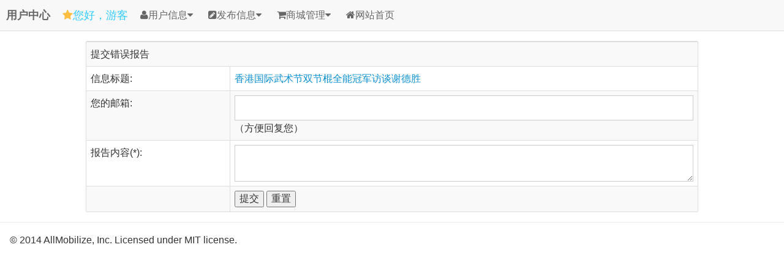

--- FILE ---
content_type: text/html; charset=utf-8
request_url: http://www.sjgmv.com/e/public/report/?classid=6&id=1390
body_size: 2479
content:
<!DOCTYPE html>
<html>
<head lang="en">
<meta charset="UTF-8">
<title>
提交错误报告</title>
<meta http-equiv="X-UA-Compatible" content="IE=edge">
<meta name="viewport" content="width=device-width, initial-scale=1.0, minimum-scale=1.0, maximum-scale=1.0, user-scalable=no">
<meta name="format-detection" content="telephone=no">
<meta name="renderer" content="webkit">
<meta http-equiv="Cache-Control" content="no-siteapp"/>
<link rel="alternate icon" type="image/png" href="/skin/moyu_usercp/favicon.png">
<link rel="stylesheet" href="/skin/moyu_usercp/amazeui.min.css"/>
<style>
.userxx{color:#3CF;}
.admin-icon-yellow {color: #ffbe40;}
.am-badge a{ color:#FFF}
.admin-content-list {border: 1px solid #e9ecf1;margin-top: 0;}
.admin-content-list li:first-child {border-left: none;}

</style>
</head>
<body>
<header class="am-topbar">
  <h1 class="am-topbar-brand"> <a href="/e/member/cp/">用户中心</a> </h1>
      <div class="am-fl am-topbar-brand userxx"><span class="am-icon-star admin-icon-yellow"></span>您好，游客</div>
      <button class="am-topbar-btn am-topbar-toggle am-btn am-btn-sm am-btn-success am-show-sm-only" data-am-collapse="{target: '#doc-topbar-collapse'}"><span class="am-sr-only">导航切换</span> <span
      class="am-icon-bars"></span></button>
  <div class="am-collapse am-topbar-collapse" id="doc-topbar-collapse">
    <ul class="am-nav am-nav-pills am-topbar-nav">
          <li class="am-dropdown" data-am-dropdown> <a class="am-dropdown-toggle" data-am-dropdown-toggle href="javascript:;"><span class="am-icon-user"></span>用户信息<span class="am-icon-caret-down"></span> </a>
        <ul class="am-dropdown-content">
          <li><a href="/e/member/EditInfo/">修改资料</a></li>
          <li><a href="/e/member/EditInfo/EditSafeInfo.php">修改安全信息</a></li>
          <li><a href="/e/member/my/">帐号状态</a></li>
          <li><a href="/e/member/fava/">收藏夹</a></li>
          <li><a href="/e/member/friend/">好友列表</a></li>
          <li><a href="/e/memberconnect/ListBind.php">绑定外部登录</a></li>
        </ul>
      </li>
      <li class="am-dropdown" data-am-dropdown> <a class="am-dropdown-toggle" data-am-dropdown-toggle href="javascript:;"><span class="am-icon-pencil-square"></span>发布信息<span class="am-icon-caret-down"></span> </a>
        <ul class="am-dropdown-content">
                  <li><a href="/e/DoInfo/ListInfo.php?mid=1">管理新闻</a></li>
          <li><a href="/e/DoInfo/ChangeClass.php?mid=1">发布新闻</a></li>
                  </ul>
      </li>
      <li class="am-dropdown" data-am-dropdown> <a class="am-dropdown-toggle" data-am-dropdown-toggle href="javascript:;"><span class="am-icon-shopping-cart">商城管理<span class="am-icon-caret-down"></span> </a>
        <ul class="am-dropdown-content">
          <li><a href="/e/ShopSys/ListDd/">我的订单</a></li>
          <li><a href="#ecms" onclick="window.open('/e/ShopSys/buycar/','','width=680,height=500,scrollbars=yes,resizable=yes');">我的购物车</a></li>
          <li><a href="/e/ShopSys/address/ListAddress.php">管理配送地址</a></li>
        </ul>
      </li>
      <li><a href="/"><span class="am-icon-home"></span>网站首页</a></li>
        </ul>
  </div>
</header>
<div class="am-g am-g-fixed blog-g-fixed"><form name="form1" method="post" class="am-form" action="../../enews/index.php">
  <table class="am-table am-table-bordered am-table-radius am-table-striped am-table-hover">
  <input type="hidden" name="cid" value="0">
    <tr class=header> 
      <td colspan="2">提交错误报告</td>
    </tr>
    <tr> 
      <td><div align="left">信息标题:</div></td>
      <td><a href='/v/1390.html' target=_blank>香港国际武术节双节棍全能冠军访谈谢德胜</a></td>
    </tr>
    <tr> 
      <td><div align="left">您的邮箱:</div></td>
      <td><input name="email" type="text" id="email">
        （方便回复您）</td>
    </tr>
    <tr> 
      <td><div align="left">报告内容(*):</div></td>
      <td><textarea name="errortext" id="name4"></textarea></td>
    </tr>
    <tr> 
      <td>&nbsp;</td>
      <td><input type="submit" name="Submit" value="提交"> <input type="reset" name="Submit2" value="重置"> 
        <input name="enews" type="hidden" id="enews" value="AddError">
        <input name="id" type="hidden" id="id" value="1390">
        <input name="classid" type="hidden" id="classid" value="6"></td>
    </tr>
  </table>
</form>
</div>
<footer>
  <hr>
  <p class="am-padding-left">© 2014 AllMobilize, Inc. Licensed under MIT license.</p>
</footer>

<!--[if lt IE 9]>
<script src="http://libs.baidu.com/jquery/1.11.1/jquery.min.js"></script>
<script src="http://cdn.staticfile.org/modernizr/2.8.3/modernizr.js"></script>
<script src="/skin/moyu_usercp/rem.min.js"></script>
<script src="/skin/moyu_usercp/respond.min.js"></script>
<script src="/skin/moyu_usercp/amazeui.legacy.js"></script>
<![endif]--> 

<!--[if (gte IE 9)|!(IE)]><!--> 
<script src="/skin/moyu_usercp/jquery.min.js"></script> 
<script src="/skin/moyu_usercp/amazeui.min.js"></script> 
<!--<![endif]-->
</body>
</html>

--- FILE ---
content_type: application/javascript
request_url: http://www.sjgmv.com/skin/moyu_usercp/amazeui.min.js
body_size: 78253
content:
/*! Amaze UI v2.1.0-beta1 | by Amaze UI Team | (c) 2015 AllMobilize, Inc. | Licensed under MIT | 2015-01-04T05:01:16 UTC */ 
!function t(e,i,n){function o(a,r){if(!i[a]){if(!e[a]){var l="function"==typeof require&&require;if(!r&&l)return l(a,!0);if(s)return s(a,!0);var c=new Error("Cannot find module '"+a+"'");throw c.code="MODULE_NOT_FOUND",c}var u=i[a]={exports:{}};e[a][0].call(u.exports,function(t){var i=e[a][1][t];return o(i?i:t)},u,u.exports,t,e,i,n)}return i[a].exports}for(var s="function"==typeof require&&require,a=0;a<n.length;a++)o(n[a]);return o}({1:[function(t,e){(function(i){"use strict";function n(){var t=o('[data-am-widget="accordion"]'),e={item:".am-accordion-item",title:".am-accordion-title",body:".am-accordion-bd"};t.each(function(t,i){var n=s.utils.parseOptions(o(i).attr("data-am-accordion")),a=o(i).find(e.title);a.on("click.accordion.amui",function(){var t=o(this).next(e.body),s=o(this).parent(e.item),a=t.data("amui.collapse");s.toggleClass("am-active"),a?t.collapse("toggle"):t.collapse(),!n.multiple&&o(i).children(".am-active").not(s).removeClass("am-active").find(e.body+".am-in").collapse("close")})})}t("./core"),t("./ui.collapse");var o="undefined"!=typeof window?window.jQuery:"undefined"!=typeof i?i.jQuery:null,s=o.AMUI;o(function(){n()}),e.exports=o.AMUI.accordion={VERSION:"2.0.0",init:n}}).call(this,"undefined"!=typeof global?global:"undefined"!=typeof self?self:"undefined"!=typeof window?window:{})},{"./core":4,"./ui.collapse":26}],2:[function(t,e){(function(i){"use strict";var n="undefined"!=typeof window?window.jQuery:"undefined"!=typeof i?i.jQuery:null;t("./core"),t("./util.fastclick"),t("./util.hammer"),t("./amazeui"),t("./amazeui.legacy"),t("./ui.add2home"),t("./ui.alert"),t("./ui.button"),t("./ui.collapse"),t("./ui.datepicker"),t("./ui.dimmer"),t("./ui.dropdown"),t("./ui.flexslider"),t("./ui.iscroll-lite"),t("./ui.modal"),t("./ui.offcanvas"),t("./ui.pinchzoom"),t("./ui.popover"),t("./ui.progress"),t("./ui.pureview"),t("./ui.scrollspy"),t("./ui.scrollspynav"),t("./ui.selected"),t("./ui.share"),t("./ui.smooth-scroll"),t("./ui.sticky"),t("./ui.tabs"),t("./ui.ucheck"),t("./ui.validator"),t("./util.cookie"),t("./util.fullscreen"),t("./util.qrcode"),t("./util.store"),t("./accordion"),t("./divider"),t("./duoshuo"),t("./figure"),t("./footer"),t("./gallery"),t("./gotop"),t("./header"),t("./intro"),t("./list_news"),t("./map"),t("./mechat"),t("./menu"),t("./navbar"),t("./pagination"),t("./paragraph"),t("./slider"),t("./tabs"),t("./titlebar"),e.exports=n.AMUI}).call(this,"undefined"!=typeof global?global:"undefined"!=typeof self?self:"undefined"!=typeof window?window:{})},{"./accordion":1,"./amazeui":2,"./amazeui.legacy":3,"./core":4,"./divider":5,"./duoshuo":6,"./figure":7,"./footer":8,"./gallery":9,"./gotop":10,"./header":11,"./intro":12,"./list_news":13,"./map":14,"./mechat":15,"./menu":16,"./navbar":17,"./pagination":18,"./paragraph":19,"./slider":20,"./tabs":21,"./titlebar":22,"./ui.add2home":23,"./ui.alert":24,"./ui.button":25,"./ui.collapse":26,"./ui.datepicker":27,"./ui.dimmer":28,"./ui.dropdown":29,"./ui.flexslider":30,"./ui.iscroll-lite":31,"./ui.modal":32,"./ui.offcanvas":33,"./ui.pinchzoom":34,"./ui.popover":35,"./ui.progress":36,"./ui.pureview":37,"./ui.scrollspy":38,"./ui.scrollspynav":39,"./ui.selected":40,"./ui.share":41,"./ui.smooth-scroll":42,"./ui.sticky":43,"./ui.tabs":44,"./ui.ucheck":45,"./ui.validator":46,"./util.cookie":47,"./util.fastclick":48,"./util.fullscreen":49,"./util.hammer":50,"./util.qrcode":51,"./util.store":52}],3:[function(t,e){(function(i){"use strict";var n="undefined"!=typeof window?window.jQuery:"undefined"!=typeof i?i.jQuery:null;t("./core"),t("./ui.alert"),t("./ui.button"),t("./ui.collapse"),t("./ui.dimmer"),t("./ui.dropdown"),t("./ui.flexslider"),t("./ui.modal"),t("./ui.offcanvas"),t("./ui.popover"),t("./ui.progress"),t("./ui.scrollspynav"),t("./ui.sticky"),t("./util.cookie"),e.exports=n.AMUI}).call(this,"undefined"!=typeof global?global:"undefined"!=typeof self?self:"undefined"!=typeof window?window:{})},{"./core":4,"./ui.alert":24,"./ui.button":25,"./ui.collapse":26,"./ui.dimmer":28,"./ui.dropdown":29,"./ui.flexslider":30,"./ui.modal":32,"./ui.offcanvas":33,"./ui.popover":35,"./ui.progress":36,"./ui.scrollspynav":39,"./ui.sticky":43,"./util.cookie":47}],4:[function(t,e){(function(t){"use strict";var i="undefined"!=typeof window?window.jQuery:"undefined"!=typeof t?t.jQuery:null;if("undefined"==typeof i)throw new Error("Amaze UI 2.x requires jQuery :-(\n爱上一匹野马，可你的家里没有草原…");var n=i.AMUI||{},o=i(window),s=window.document,a=i("html");n.VERSION="2.0.0",n.support={},n.support.transition=function(){var t=function(){var t=s.body||s.documentElement,e={WebkitTransition:"webkitTransitionEnd",MozTransition:"transitionend",OTransition:"oTransitionEnd otransitionend",transition:"transitionend"};for(var i in e)if(void 0!==t.style[i])return e[i]}();return t&&{end:t}}(),n.support.animation=function(){var t=function(){var t=s.body||s.documentElement,e={WebkitAnimation:"webkitAnimationEnd",MozAnimation:"animationend",OAnimation:"oAnimationEnd oanimationend",animation:"animationend"};for(var i in e)if(void 0!==t.style[i])return e[i]}();return t&&{end:t}}(),n.support.touch="ontouchstart"in window&&navigator.userAgent.toLowerCase().match(/mobile|tablet/)||window.DocumentTouch&&document instanceof window.DocumentTouch||window.navigator.msPointerEnabled&&window.navigator.msMaxTouchPoints>0||window.navigator.pointerEnabled&&window.navigator.maxTouchPoints>0||!1,n.support.mutationobserver=window.MutationObserver||window.WebKitMutationObserver||null,n.support.formValidation="function"==typeof document.createElement("form").checkValidity,n.utils={},n.utils.debounce=function(t,e,i){var n;return function(){var o=this,s=arguments,a=function(){n=null,i||t.apply(o,s)},r=i&&!n;clearTimeout(n),n=setTimeout(a,e),r&&t.apply(o,s)}},n.utils.isInView=function(t,e){var n=i(t),s=!(!n.width()&&!n.height())&&"none"!==n.css("display");if(!s)return!1;var a=o.scrollLeft(),r=o.scrollTop(),l=n.offset(),c=l.left,u=l.top;return e=i.extend({topOffset:0,leftOffset:0},e),u+n.height()>=r&&u-e.topOffset<=r+o.height()&&c+n.width()>=a&&c-e.leftOffset<=a+o.width()},n.utils.parseOptions=n.utils.options=function(t){if(i.isPlainObject(t))return t;var e=t?t.indexOf("{"):-1,n={};if(-1!=e)try{n=new Function("","var json = "+t.substr(e)+"; return JSON.parse(JSON.stringify(json));")()}catch(o){}return n},n.utils.generateGUID=function(t){var e=t+"-"||"am-";do e+=Math.random().toString(36).substring(2,7);while(document.getElementById(e));return e},i.fn.emulateTransitionEnd=function(t){var e=!1,o=this;i(this).one(n.support.transition.end,function(){e=!0});var s=function(){e||i(o).trigger(n.support.transition.end),o.transitionEndTimmer=void 0};return this.transitionEndTimmer=setTimeout(s,t),this},i.fn.redraw=function(){return i(this).each(function(){this.offsetHeight}),this},i.fn.transitionEnd=function(t){function e(n){t.call(this,n),i&&o.off(i,e)}var i=n.support.transition.end,o=this;return t&&i&&o.on(i,e),this},i.fn.removeClassRegEx=function(){return this.each(function(t){var e=i(this).attr("class");if(!e||!t)return!1;var n=[];e=e.split(" ");for(var o=0,s=e.length;s>o;o++)e[o].match(t)||n.push(e[o]);i(this).attr("class",n.join(" "))})},i.fn.alterClass=function(t,e){var n=this;if(-1===t.indexOf("*"))return n.removeClass(t),e?n.addClass(e):n;var o=new RegExp("\\s"+t.replace(/\*/g,"[A-Za-z0-9-_]+").split(" ").join("\\s|\\s")+"\\s","g");return n.each(function(t,e){for(var n=" "+e.className+" ";o.test(n);)n=n.replace(o," ");e.className=i.trim(n)}),e?n.addClass(e):n},n.utils.rAF=function(){return window.requestAnimationFrame||window.webkitRequestAnimationFrame||window.mozRequestAnimationFrame||window.oRequestAnimationFrame||function(t){return window.setTimeout(t,1e3/60)}}(),n.utils.cancelAF=function(){return window.cancelAnimationFrame||window.webkitCancelAnimationFrame||window.mozCancelAnimationFrame||window.oCancelAnimationFrame||function(t){window.clearTimeout(t)}}(),n.utils.measureScrollbar=function(){if(document.body.clientWidth>=window.innerWidth)return 0;var t=i('<div style="width: 100px;height: 100px;overflow: scroll;position: absolute;top: -9999px;"></div>');i(document.body).append(t);var e=t[0].offsetWidth-t[0].clientWidth;return t.remove(),e},n.utils.imageLoader=function(t,e){function i(){e(t[0])}function n(){if(this.one("load",i),/MSIE (\d+\.\d+);/.test(navigator.userAgent)){var t=this.attr("src"),e=t.match(/\?/)?"&":"?";e+="random="+(new Date).getTime(),this.attr("src",t+e)}}return t.attr("src")?void(t[0].complete||4===t[0].readyState?i():n.call(t)):void i()},n.template=function(t,e){var i=n.template;return i.cache[t]||(i.cache[t]=function(){var e=t,n=/^[\w\-]+$/.test(t)?i.get(t):(e="template(string)",t),o=1,s=("try { "+(i.variable?"var "+i.variable+" = this.stash;":"with (this.stash) { ")+"this.ret += '"+n.replace(/<%/g,"").replace(/%>/g,"").replace(/'(?![^\x11\x13]+?\x13)/g,"\\x27").replace(/^\s*|\s*$/g,"").replace(/\n/g,function(){return"';\nthis.line = "+ ++o+"; this.ret += '\\n"}).replace(/\x11-(.+?)\x13/g,"' + ($1) + '").replace(/\x11=(.+?)\x13/g,"' + this.escapeHTML($1) + '").replace(/\x11(.+?)\x13/g,"'; $1; this.ret += '")+"'; "+(i.variable?"":"}")+"return this.ret;} catch (e) { throw 'TemplateError: ' + e + ' (on "+e+"' + ' line ' + this.line + ')'; } //@ sourceURL="+e+"\n").replace(/this\.ret \+= '';/g,""),a=new Function(s),r={"&":"&amp;","<":"&lt;",">":"&gt;",'"':"&#x22;","'":"&#x27;"},l=function(t){return(""+t).replace(/[&<>\'\"]/g,function(t){return r[t]})};return function(t){return a.call(i.context={escapeHTML:l,line:1,ret:"",stash:t})}}()),e?i.cache[t](e):i.cache[t]},n.template.cache={},n.template.get=function(t){if(t){var e=document.getElementById(t);return e&&e.innerHTML||""}},n.DOMWatchers=[],n.DOMReady=!1,n.ready=function(t){n.DOMWatchers.push(t),n.DOMReady&&(console.log("ready call"),t(document))},n.DOMObserve=function(t,e,o){var s=n.support.mutationobserver;s&&(e=i.isPlainObject(e)?e:{childList:!0,subtree:!0},o="function"==typeof o&&o||function(){},i(t).each(function(){var t=this,a=i(t);if(!a.data("am.observer"))try{var r=new s(n.utils.debounce(function(e,i){o.call(t,e,i),a.trigger("changed.dom.amui")},50));r.observe(t,e),a.data("am.observer",r)}catch(l){}}))},i.fn.DOMObserve=function(t,e){return this.each(function(){n.DOMObserve(this,t,e)})},n.support.touch&&(a.addClass("am-touch"),i(function(){var t=i.AMUI.FastClick;t&&t.attach(document.body)})),i(document).on("changed.dom.amui",function(t){var e=t.target;i.each(n.DOMWatchers,function(t,i){i(e)})}),i(function(){var t=i("body");n.DOMReady=!0,i.each(n.DOMWatchers,function(t,e){e(document)}),n.DOMObserve("[data-am-observe]"),a.removeClass("no-js").addClass("js"),n.support.animation&&a.addClass("cssanimations"),window.navigator.standalone&&a.addClass("am-standalone"),i(".am-topbar-fixed-top").length&&t.addClass("am-with-topbar-fixed-top"),i(".am-topbar-fixed-bottom").length&&t.addClass("am-with-topbar-fixed-bottom");var e=i(".am-layout");e.find('[class*="md-block-grid"]').alterClass("md-block-grid-*"),e.find('[class*="lg-block-grid"]').alterClass("lg-block-grid"),i("[data-am-widget]").each(function(){var t=i(this);0===t.parents(".am-layout").length&&t.addClass("am-no-layout")})}),i.AMUI=n,e.exports=n}).call(this,"undefined"!=typeof global?global:"undefined"!=typeof self?self:"undefined"!=typeof window?window:{})},{}],5:[function(t,e){"use strict";e.exports={VERSION:"2.0.0"}},{}],6:[function(t,e){(function(i){"use strict";function n(){var t=o(".ds-thread"),e=t.parent('[data-am-widget="duoshuo"]').attr("data-ds-short-name"),i=("https:"==document.location.protocol?"https:":"http:")+"//static.duoshuo.com/embed.js";if(t.length&&e&&(window.duoshuoQuery={short_name:e},!o('script[src="'+i+'"]').length)){var n=o("<script>",{async:!0,type:"text/javascript",src:i,charset:"utf-8"});o("body").append(n)}}var o="undefined"!=typeof window?window.jQuery:"undefined"!=typeof i?i.jQuery:null;t("./core"),o(window).on("load",n),e.exports=o.AMUI.duoshuo={VERSION:"2.0.0",init:n}}).call(this,"undefined"!=typeof global?global:"undefined"!=typeof self?self:"undefined"!=typeof window?window:{})},{"./core":4}],7:[function(t,e){(function(i){"use strict";function n(){o(".am-figure").each(function(t,e){var i=s.utils.parseOptions(o(e).attr("data-am-figure"));if(i.pureview)if("auto"===i.pureview){var n=o.isImgZoomAble(o(e).find("img")[0]);n&&o(e).pureview()}else o(e).addClass("am-figure-zoomable").pureview()})}t("./core"),t("./ui.pureview");var o="undefined"!=typeof window?window.jQuery:"undefined"!=typeof i?i.jQuery:null,s=o.AMUI;o.isImgZoomAble=function(t){var e=new Image;e.src=t.src;var i=o(t).width()<e.width;return i&&o(t).closest(".am-figure").addClass("am-figure-zoomable"),i},o(window).on("load",function(){n()}),e.exports=o.AMUI.figure={VERSION:"2.0.1",init:n}}).call(this,"undefined"!=typeof global?global:"undefined"!=typeof self?self:"undefined"!=typeof window?window:{})},{"./core":4,"./ui.pureview":37}],8:[function(t,e){(function(i){"use strict";function n(){o(".am-footer-ysp").on("click",function(){o("#am-footer-modal").modal()});var t=s.utils.parseOptions(o(".am-footer").data("amFooter"));t.addToHS&&a(),o('[data-rel="desktop"]').on("click",function(t){t.preventDefault(),window.AMPlatform?window.AMPlatform.util.goDesktop():(r.set("allmobilize","desktop","","/"),window.location=window.location)})}var o="undefined"!=typeof window?window.jQuery:"undefined"!=typeof i?i.jQuery:null,s=t("./core");t("./ui.modal");var a=t("./ui.add2home"),r=t("./util.cookie");o(function(){n()}),e.exports=o.AMUI.footer={VERSION:"3.1.1",init:n}}).call(this,"undefined"!=typeof global?global:"undefined"!=typeof self?self:"undefined"!=typeof window?window:{})},{"./core":4,"./ui.add2home":23,"./ui.modal":32,"./util.cookie":47}],9:[function(t,e){(function(i){"use strict";function n(){var t=s('[data-am-widget="gallery"]'),e=t.filter(".am-gallery-one");t.each(function(){var t=a.utils.parseOptions(s(this).attr("data-am-gallery"));t.pureview&&("object"==typeof t.pureview?s(this).pureview(t.pureview):s(this).pureview())}),e.each(function(){o(s(this))})}function o(t){var e=s("<li class='am-gallery-more'><a href=\"javascript:;\">更多 &gt;&gt;</a></li>");t.children().length>6&&(t.children().each(function(t){t>5&&s(this).hide()}),t.find(".am-gallery-more").remove(),t.append(e)),t.find(".am-gallery-more").on("click",function(){t.children().show(),s(this).hide()})}var s="undefined"!=typeof window?window.jQuery:"undefined"!=typeof i?i.jQuery:null;t("./core"),t("./ui.pureview");var a=s.AMUI;s(function(){n()}),e.exports=s.AMUI.gallery={VERSION:"2.0.0",init:n}}).call(this,"undefined"!=typeof global?global:"undefined"!=typeof self?self:"undefined"!=typeof window?window:{})},{"./core":4,"./ui.pureview":37}],10:[function(t,e){(function(i){"use strict";function n(){function t(){i[(n.scrollTop()>50?"add":"remove")+"Class"]("am-active")}var e=o('[data-am-widget="gotop"]'),i=e.filter(".am-gotop-fixed"),n=o(window);e.find("a").on("click",function(t){t.preventDefault(),n.smoothScroll()}),t(),n.on("scroll.gotop.amui",o.AMUI.utils.debounce(t,100))}var o="undefined"!=typeof window?window.jQuery:"undefined"!=typeof i?i.jQuery:null;t("./core"),t("./ui.smooth-scroll"),o(function(){n()}),e.exports=o.AMUI.gotop={VERSION:"4.0.1",init:n}}).call(this,"undefined"!=typeof global?global:"undefined"!=typeof self?self:"undefined"!=typeof window?window:{})},{"./core":4,"./ui.smooth-scroll":42}],11:[function(t,e){(function(i){"use strict";function n(){o('[data-am-widget="header"]').each(function(){return o(this).hasClass("am-header-fixed")?(o("body").addClass("am-with-fixed-header"),!1):void 0})}var o="undefined"!=typeof window?window.jQuery:"undefined"!=typeof i?i.jQuery:null;t("./core"),o(function(){n()}),e.exports=o.AMUI.header={VERSION:"2.0.0",init:n}}).call(this,"undefined"!=typeof global?global:"undefined"!=typeof self?self:"undefined"!=typeof window?window:{})},{"./core":4}],12:[function(t,e){(function(i){"use strict";var n="undefined"!=typeof window?window.jQuery:"undefined"!=typeof i?i.jQuery:null;t("./core"),e.exports=n.AMUI.intro={VERSION:"4.0.0"}}).call(this,"undefined"!=typeof global?global:"undefined"!=typeof self?self:"undefined"!=typeof window?window:{})},{"./core":4}],13:[function(t,e){(function(i){"use strict";function n(){s(".am-list-news-one").each(function(){o(s(this))})}function o(t){var e=t.find(".am-list"),i='<a class="am-list-news-more am-btn am-btn-default" href="javascript:;">更多 &gt;&gt;</a>';e.children().length>6&&(e.children().each(function(t){t>5&&s(this).hide()}),t.find(".am-list-news-more").remove(),t.append(i)),t.find(".am-list-news-more").on("click",function(){e.children().show(),s(this).hide()})}var s="undefined"!=typeof window?window.jQuery:"undefined"!=typeof i?i.jQuery:null;t("./core"),s(function(){n()}),e.exports=s.AMUI.listNews={VERSION:"3.0.0",init:n}}).call(this,"undefined"!=typeof global?global:"undefined"!=typeof self?self:"undefined"!=typeof window?window:{})},{"./core":4}],14:[function(t,e){(function(i){function n(t){var e=s("<script />",{id:"am-map-api-0"});s("body").append(e),e.on("load",function(){console.log("load");var e=s("<script/>",{id:"am-map-api-1"});s("body").append(e),e.on("load",function(){var e=document.createElement("script");e.textContent="("+t.toString()+")();",s("body")[0].appendChild(e)}).attr("src","http://api.map.baidu.com/getscript?type=quick&file=feature&ak=WVAXZ05oyNRXS5egLImmentg&t=20140109092002")}).attr("src","http://api.map.baidu.com/getscript?type=quick&file=api&ak=WVAXZ05oyNRXS5egLImmentg&t=20140109092002")}function o(){var t=document.querySelector(".am-map"),e=116.331398,i=39.897445,n=t.getAttribute("data-name"),o=t.getAttribute("data-address"),s=t.getAttribute("data-longitude")||e,a=t.getAttribute("data-latitude")||i,r=t.getAttribute("data-setZoom")||17,l=t.getAttribute("data-icon"),c=new BMap.Map("bd-map"),u=new BMap.Point(s,a);c.centerAndZoom(u,r),t.getAttribute("data-zoomControl")&&c.addControl(new BMap.ZoomControl),t.getAttribute("data-scaleControl")&&c.addControl(new BMap.ScaleControl);var d=new BMap.Marker(u);l&&d.setIcon(new BMap.Icon(l,new BMap.Size(40,40)));var h={width:200,title:n},p=new BMap.InfoWindow("地址："+o,h),f=new BMap.Geocoder;s==e&&a==i?f.getPoint(o,function(t){t&&(c.centerAndZoom(t,r),d.setPosition(t),c.addOverlay(d),c.openInfoWindow(p,t))},""):f.getLocation(u,function(){c.centerAndZoom(u,r),d.setPosition(u),c.addOverlay(d),o?c.openInfoWindow(p,u):c.openInfoWindow(new BMap.InfoWindow(o,h),u)})}var s="undefined"!=typeof window?window.jQuery:"undefined"!=typeof i?i.jQuery:null;t("./core");var a=function(){s(".am-map").length&&n(o)};s(document).on("ready",a),e.exports=s.AMUI.map={VERSION:"2.0.1",init:a}}).call(this,"undefined"!=typeof global?global:"undefined"!=typeof self?self:"undefined"!=typeof window?window:{})},{"./core":4}],15:[function(t,e){(function(i){"use strict";function n(){if(o("#mechat").length){var t=o('[data-am-widget="mechat"]'),e=t.data("am-mechat-unitid"),i=o("<script>",{charset:"utf-8",src:"http://mechatim.com/js/unit/button.js?id="+e});o("body").append(i)}}var o="undefined"!=typeof window?window.jQuery:"undefined"!=typeof i?i.jQuery:null;t("./core"),o(window).on("load",n),e.exports=o.AMUI.mechat={VERSION:"2.0.0",init:n}}).call(this,"undefined"!=typeof global?global:"undefined"!=typeof self?self:"undefined"!=typeof window?window:{})},{"./core":4}],16:[function(t,e){(function(i){"use strict";var n="undefined"!=typeof window?window.jQuery:"undefined"!=typeof i?i.jQuery:null;t("./core"),t("./ui.offcanvas"),t("./ui.collapse");var o=t("./ui.iscroll-lite"),s=function(){var t=n('[data-am-widget="menu"]');t.find(".am-menu-nav .am-parent > a").on("click",function(t){t.preventDefault();var e=n(this),i=e.parent(),o=e.next(".am-menu-sub");i.toggleClass("am-open"),o.collapse("toggle"),i.siblings(".am-parent").removeClass("am-open").children(".am-menu-sub.am-in").collapse("close")}),t.filter("[data-am-menu-collapse]").find("> .am-menu-toggle").on("click",function(t){t.preventDefault();var e=n(this),i=e.next(".am-menu-nav");e.toggleClass("am-active"),i.collapse("toggle")}),t.filter("[data-am-menu-offcanvas]").find("> .am-menu-toggle").on("click",function(t){t.preventDefault();var e=n(this),i=e.next(".am-offcanvas");e.toggleClass("am-active"),i.offCanvas("open")});var e='.am-offcanvas[data-dismiss-on="click"]',i=n(e);i.find("a").not(".am-parent>a").on("click",function(){n(this).parents(e).offCanvas("close")}),t.filter(".am-menu-one").each(function(t){var e,i=n(this),s=n('<div class="am-menu-nav-sub-wrap"></div>'),a=0,r=i.find(".am-menu-nav"),l=r.children("li");l.filter(".am-parent").each(function(t){n(this).attr("data-rel","#am-menu-sub-"+t),n(this).find(".am-menu-sub").attr("id","am-menu-sub-"+t).appendTo(s)}),i.append(s),r.wrap('<div class="am-menu-nav-wrap" id="am-menu-'+t+'">'),l.each(function(){a+=parseFloat(n(this).css("width"))}),r.width(a);var c=new o("#am-menu-"+t,{eventPassthrough:!0,scrollX:!0,scrollY:!1,preventDefault:!1});l.on("click",function(){var t=n(this);t.addClass("am-active").siblings().removeClass("am-active"),s.find(".am-menu-sub.am-in").collapse("close"),t.is(".am-parent")?!t.hasClass(".am-open")&&s.find(t.attr("data-rel")).collapse("open"):t.siblings().removeClass("am-open"),void 0===e&&(e=n(this).index()?0:1);var o,a=n(this).index()>e,l=n(this)[a?"next":"prev"](),u=l.offset()||n(this).offset(),d=i.offset(),h=parseInt(i.css("padding-left"));(a?u.left+u.width>d.left+d.width:u.left<d.left)&&(o=r.offset(),c.scrollTo(a?d.width-u.left+o.left-u.width-h:o.left-u.left,0,400)),e=n(this).index()}),i.on("touchmove",function(t){t.preventDefault()})})};n(function(){s()}),e.exports=n.AMUI.menu={VERSION:"4.0.0",init:s}}).call(this,"undefined"!=typeof global?global:"undefined"!=typeof self?self:"undefined"!=typeof window?window:{})},{"./core":4,"./ui.collapse":26,"./ui.iscroll-lite":31,"./ui.offcanvas":33}],17:[function(t,e){(function(i){"use strict";function n(){function t(){u.append(b),u.find("li").not(".am-navbar-more").slice(i()-1).appendTo(y),n.append(y)}function e(){return i()>=h?(b.hide(),void y.find("li").insertBefore(b)):(!n.find(".am-navbar-actions").length&&t(),b.show(),void(u.find("li").length<i()?y.find("li").slice(0,i()-u.find("li").length).insertBefore(b):u.find("li").length>i()&&(y.find("li").length?u.find("li").not(b).slice(i()-1).insertBefore(y.find("li").first()):u.find("li").not(b).slice(i()-1).appendTo(y))))}function i(){return Math.floor((l.width()-m)/f)}var n=o('[data-am-widget="navbar"]');if(n.length){var l=o(window),c=o("body"),u=n.find(".am-navbar-nav"),d=n.find("li"),h=d.length,p=u.attr("class")&&parseInt(u.attr("class").match(/am-avg-sm-(\d+)/)[1])||3,f=60,m=16,v=d.filter("[data-am-navbar-share]"),g=d.filter("[data-am-navbar-qrcode]"),w="am-active",y=o('<ul class="am-navbar-actions"></ul>',{id:r.utils.generateGUID("am-navbar-actions")}),b=o('<li class="am-navbar-labels am-navbar-more"><a href="javascript: void(0);"><span class="am-icon-angle-up"></span><span class="am-navbar-label">更多</span></a></li>');if("fixed"==n.css("position")&&c.addClass("am-with-fixed-navbar"),g.length){var T="am-navbar-qrcode";if(C=o("#"+T),!C.length){var x=g.attr("data-am-navbar-qrcode"),C=o('<div class="am-modal am-modal-no-btn" id=""><div class="am-modal-dialog"><div class="am-modal-bd"></div></div></div>',{id:T}),E=C.find(".am-modal-bd");if(x)E.html('<img src="'+x+'"/>');else{var k=new a({render:"canvas",correctLevel:0,text:window.location.href,width:200,height:200,background:"#fff",foreground:"#000"});E.html(k)}c.append(C)}g.on("click",function(t){t.preventDefault(),C.modal()})}h>p&&h>i()&&t(),n.on("click.navbar.amui",".am-navbar-more",function(t){t.preventDefault(),b[y.hasClass(w)?"removeClass":"addClass"](w),y.toggleClass(w)}),v.length&&v.on("click.navbar.amui",function(t){t.preventDefault(),s.toggle()}),l.on("resize.navbar.amui orientationchange.navbar.amui",r.utils.debounce(e,150))}}var o="undefined"!=typeof window?window.jQuery:"undefined"!=typeof i?i.jQuery:null;t("./core"),t("./ui.modal");var s=t("./ui.share"),a=t("./util.qrcode"),r=o.AMUI;o(function(){n()}),e.exports=o.AMUI.navbar={VERSION:"2.0.0",init:n}}).call(this,"undefined"!=typeof global?global:"undefined"!=typeof self?self:"undefined"!=typeof window?window:{})},{"./core":4,"./ui.modal":32,"./ui.share":41,"./util.qrcode":51}],18:[function(t,e){(function(i){"use strict";var n="undefined"!=typeof window?window.jQuery:"undefined"!=typeof i?i.jQuery:null;t("./core"),e.exports=n.AMUI.pagination={VERSION:"4.0.0"}}).call(this,"undefined"!=typeof global?global:"undefined"!=typeof self?self:"undefined"!=typeof window?window:{})},{"./core":4}],19:[function(t,e){(function(i){"use strict";function n(){var t=o('[data-am-widget="paragraph"]');t.each(function(t){var e=o(this),i=a.utils.parseOptions(e.attr("data-am-paragraph")),n=t;i.pureview&&e.pureview(),i.tableScrollable&&e.find("table").each(function(t){o(this).width()>o(window).width()&&o(this).scrollTable(n+"-"+t)})})}var o="undefined"!=typeof window?window.jQuery:"undefined"!=typeof i?i.jQuery:null;t("./core"),t("./ui.pureview");var s=t("./ui.iscroll-lite"),a=o.AMUI;o.fn.scrollTable=function(t){var e,i=o(this);i.wrap('<div class="am-paragraph-table-container" id="am-paragraph-table-'+t+'"><div class="am-paragraph-table-scroller"></div></div>'),e=i.parent(),e.width(i.width()),e.height(i.height()),new s("#am-paragraph-table-"+t,{eventPassthrough:!0,scrollX:!0,scrollY:!1,preventDefault:!1})},o(window).on("load",function(){n()}),e.exports=o.AMUI.paragraph={VERSION:"2.0.0",init:n}}).call(this,"undefined"!=typeof global?global:"undefined"!=typeof self?self:"undefined"!=typeof window?window:{})},{"./core":4,"./ui.iscroll-lite":31,"./ui.pureview":37}],20:[function(t,e){(function(i){"use strict";function n(){var t=o('[data-am-widget="slider"]');t.not(".am-slider-manual").each(function(t,e){var i=s.utils.parseOptions(o(e).attr("data-am-slider"));o(e).flexslider(i)})}var o="undefined"!=typeof window?window.jQuery:"undefined"!=typeof i?i.jQuery:null;t("./core"),t("./ui.flexslider");var s=o.AMUI;o(document).on("ready",n),e.exports=o.AMUI.slider={VERSION:"3.0.0",init:n}}).call(this,"undefined"!=typeof global?global:"undefined"!=typeof self?self:"undefined"!=typeof window?window:{})},{"./core":4,"./ui.flexslider":30}],21:[function(t,e){(function(i){"use strict";function n(){o('[data-am-widget="tabs"]').each(function(){var t=o(this).data("amTabsNoswipe")?{noSwipe:1}:{};o(this).tabs(t)})}var o="undefined"!=typeof window?window.jQuery:"undefined"!=typeof i?i.jQuery:null;t("./core"),t("./ui.tabs"),o(function(){n()}),e.exports=o.AMUI.tab={VERSION:"4.0.0",init:n}}).call(this,"undefined"!=typeof global?global:"undefined"!=typeof self?self:"undefined"!=typeof window?window:{})},{"./core":4,"./ui.tabs":44}],22:[function(t,e){(function(i){"use strict";var n="undefined"!=typeof window?window.jQuery:"undefined"!=typeof i?i.jQuery:null;t("./core"),e.exports=n.AMUI.titlebar={VERSION:"4.0.0"}}).call(this,"undefined"!=typeof global?global:"undefined"!=typeof self?self:"undefined"!=typeof window?window:{})},{"./core":4}],23:[function(t,e){(function(i){"use strict";function n(){window.removeEventListener("load",n,!1),l=!0}function o(t){return c=c||new o.Class(t)}function s(t,e){for(var i in e)t[i]=e[i];return t}function a(){"#ath"==document.location.hash&&history.replaceState("",window.document.title,document.location.href.split("#")[0]),u.test(document.location.href)&&history.replaceState("",window.document.title,document.location.href.replace(u,"$1")),d.test(document.location.search)&&history.replaceState("",window.document.title,document.location.href.replace(d,"$2"))}var r="undefined"!=typeof window?window.jQuery:"undefined"!=typeof i?i.jQuery:null;t("./core");var l=!1;"complete"===document.readyState?l=!0:window.addEventListener("load",n,!1);var c,u=/\/ath(\/)?$/,d=/([\?&]ath=[^&]*$|&ath=[^&]*(&))/;o.intl={en_us:{message:"To add this web app to the home screen: tap %icon and then <strong>%action</strong>.",action:{ios:"Add to Home Screen",android:"Add to homescreen",windows:"pin to start"}},zh_cn:{message:"如要把应用程式加至主屏幕,请点击%icon, 然后<strong>%action</strong>",action:{ios:"加至主屏幕",android:"加至主屏幕",windows:"按住启动"}},zh_tw:{message:"如要把應用程式加至主屏幕, 請點擊%icon, 然後<strong>%action</strong>.",action:{ios:"加至主屏幕",android:"加至主屏幕",windows:"按住啟動"}}};for(var h in o.intl)o.intl[h.substr(0,2)]=o.intl[h];o.defaults={appID:"org.cubiq.addtohome",fontSize:15,debug:!1,modal:!1,mandatory:!1,autostart:!0,skipFirstVisit:!1,startDelay:1,lifespan:15,displayPace:1440,maxDisplayCount:0,icon:!0,message:"",validLocation:[],onInit:null,onShow:null,onRemove:null,onAdd:null,onPrivate:null,detectHomescreen:!1};var p=window.navigator.userAgent,f=window.navigator;s(o,{hasToken:"#ath"==document.location.hash||u.test(document.location.href)||d.test(document.location.search),isRetina:window.devicePixelRatio&&window.devicePixelRatio>1,isIDevice:/iphone|ipod|ipad/i.test(p),isMobileChrome:p.indexOf("Android")>-1&&/Chrome\/[.0-9]*/.test(p),isMobileIE:p.indexOf("Windows Phone")>-1,language:f.language&&f.language.toLowerCase().replace("-","_")||""}),o.language=o.language&&o.language in o.intl?o.language:"en_us",o.isMobileSafari=o.isIDevice&&p.indexOf("Safari")>-1&&p.indexOf("CriOS")<0,o.OS=o.isIDevice?"ios":o.isMobileChrome?"android":o.isMobileIE?"windows":"unsupported",o.OSVersion=p.match(/(OS|Android) (\d+[_\.]\d+)/),o.OSVersion=o.OSVersion&&o.OSVersion[2]?+o.OSVersion[2].replace("_","."):0,o.isStandalone=window.navigator.standalone||o.isMobileChrome&&screen.height-document.documentElement.clientHeight<40,o.isTablet=o.isMobileSafari&&p.indexOf("iPad")>-1||o.isMobileChrome&&p.indexOf("Mobile")<0,o.isCompatible=o.isMobileSafari&&o.OSVersion>=6||o.isMobileChrome;var m={lastDisplayTime:0,returningVisitor:!1,displayCount:0,optedout:!1,added:!1};o.removeSession=function(t){try{localStorage.removeItem(t||o.defaults.appID)}catch(e){}},o.Class=function(t){if(this.options=s({},o.defaults),s(this.options,t),this.options.mandatory=this.options.mandatory&&("standalone"in window.navigator||this.options.debug),this.options.modal=this.options.modal||this.options.mandatory,this.options.mandatory&&(this.options.startDelay=-.5),this.options.detectHomescreen=this.options.detectHomescreen===!0?"hash":this.options.detectHomescreen,this.options.debug&&(o.isCompatible=!0,o.OS="string"==typeof this.options.debug?this.options.debug:"unsupported"==o.OS?"android":o.OS,o.OSVersion="ios"==o.OS?"8":"4"),this.container=document.documentElement,this.session=localStorage.getItem(this.options.appID),this.session=this.session?JSON.parse(this.session):void 0,!o.hasToken||o.isCompatible&&this.session||(o.hasToken=!1,a()),o.isCompatible){this.session=this.session||m;try{localStorage.setItem(this.options.appID,JSON.stringify(this.session)),o.hasLocalStorage=!0}catch(e){o.hasLocalStorage=!1,this.options.onPrivate&&this.options.onPrivate.call(this)}for(var i=!this.options.validLocation.length,n=this.options.validLocation.length;n--;)if(this.options.validLocation[n].test(document.location.href)){i=!0;break}if(localStorage.getItem("addToHome")&&this.optOut(),!this.session.optedout&&!this.session.added&&i){if(o.isStandalone)return void(this.session.added||(this.session.added=!0,this.updateSession(),this.options.onAdd&&o.hasLocalStorage&&this.options.onAdd.call(this)));if(this.options.detectHomescreen){if(o.hasToken)return a(),void(this.session.added||(this.session.added=!0,this.updateSession(),this.options.onAdd&&o.hasLocalStorage&&this.options.onAdd.call(this)));"hash"==this.options.detectHomescreen?history.replaceState("",window.document.title,document.location.href+"#ath"):"smartURL"==this.options.detectHomescreen?history.replaceState("",window.document.title,document.location.href.replace(/(\/)?$/,"/ath$1")):history.replaceState("",window.document.title,document.location.href+(document.location.search?"&":"?")+"ath=")}(this.session.returningVisitor||(this.session.returningVisitor=!0,this.updateSession(),!this.options.skipFirstVisit))&&o.hasLocalStorage&&(this.ready=!0,this.options.onInit&&this.options.onInit.call(this),this.options.autostart&&this.show())
}}},o.Class.prototype={events:{load:"_delayedShow",error:"_delayedShow",orientationchange:"resize",resize:"resize",scroll:"resize",click:"remove",touchmove:"_preventDefault",transitionend:"_removeElements",webkitTransitionEnd:"_removeElements",MSTransitionEnd:"_removeElements"},handleEvent:function(t){var e=this.events[t.type];e&&this[e](t)},show:function(t){if(this.options.autostart&&!l)return void setTimeout(this.show.bind(this),50);if(!this.shown){var e=Date.now(),i=this.session.lastDisplayTime;if(t!==!0){if(!this.ready)return;if(e-i<6e4*this.options.displayPace)return;if(this.options.maxDisplayCount&&this.session.displayCount>=this.options.maxDisplayCount)return}this.shown=!0,this.session.lastDisplayTime=e,this.session.displayCount++,this.updateSession(),this.applicationIcon||(this.applicationIcon=document.querySelector("ios"==o.OS?'head link[rel^=apple-touch-icon][sizes="152x152"],head link[rel^=apple-touch-icon][sizes="144x144"],head link[rel^=apple-touch-icon][sizes="120x120"],head link[rel^=apple-touch-icon][sizes="114x114"],head link[rel^=apple-touch-icon]':'head link[rel^="shortcut icon"][sizes="196x196"],head link[rel^=apple-touch-icon]'));var n="";n=this.options.message in o.intl?o.intl[this.options.message].message.replace("%action",o.intl[this.options.message].action[o.OS]):""!==this.options.message?this.options.message:o.intl[o.language].message.replace("%action",o.intl[o.language].action[o.OS]),n="<p>"+n.replace("%icon",'<span class="ath-action-icon">icon</span>')+"</p>",this.viewport=document.createElement("div"),this.viewport.className="ath-viewport",this.options.modal&&(this.viewport.className+=" ath-modal"),this.options.mandatory&&(this.viewport.className+=" ath-mandatory"),this.viewport.style.position="absolute",this.element=document.createElement("div"),this.element.className="ath-container ath-"+o.OS+" ath-"+o.OS+(o.OSVersion+"").substr(0,1)+" ath-"+(o.isTablet?"tablet":"phone"),this.element.style.cssText="-webkit-transition-property:-webkit-transform,opacity;-webkit-transition-duration:0;-webkit-transform:translate3d(0,0,0);transition-property:transform,opacity;transition-duration:0;transform:translate3d(0,0,0);-webkit-transition-timing-function:ease-out",this.element.style.webkitTransform="translate3d(0,-"+window.innerHeight+"px,0)",this.element.style.webkitTransitionDuration="0s",this.options.icon&&this.applicationIcon&&(this.element.className+=" ath-icon",this.img=document.createElement("img"),this.img.className="ath-application-icon",this.img.addEventListener("load",this,!1),this.img.addEventListener("error",this,!1),this.img.src=this.applicationIcon.href,this.element.appendChild(this.img)),this.element.innerHTML+=n,this.viewport.style.left="-99999em",this.viewport.appendChild(this.element),this.container.appendChild(this.viewport),this.img||this._delayedShow()}},_delayedShow:function(){setTimeout(this._show.bind(this),1e3*this.options.startDelay+500)},_show:function(){var t=this;this.updateViewport(),window.addEventListener("resize",this,!1),window.addEventListener("scroll",this,!1),window.addEventListener("orientationchange",this,!1),this.options.modal&&document.addEventListener("touchmove",this,!0),this.options.mandatory||setTimeout(function(){t.element.addEventListener("click",t,!0)},1e3),setTimeout(function(){t.element.style.webkitTransform="translate3d(0,0,0)",t.element.style.webkitTransitionDuration="1.2s"},0),this.options.lifespan&&(this.removeTimer=setTimeout(this.remove.bind(this),1e3*this.options.lifespan)),this.options.onShow&&this.options.onShow.call(this)},remove:function(){clearTimeout(this.removeTimer),this.img&&(this.img.removeEventListener("load",this,!1),this.img.removeEventListener("error",this,!1)),window.removeEventListener("resize",this,!1),window.removeEventListener("scroll",this,!1),window.removeEventListener("orientationchange",this,!1),document.removeEventListener("touchmove",this,!0),this.element.removeEventListener("click",this,!0),this.element.addEventListener("transitionend",this,!1),this.element.addEventListener("webkitTransitionEnd",this,!1),this.element.addEventListener("MSTransitionEnd",this,!1),this.element.style.webkitTransitionDuration="0.3s",this.element.style.opacity="0"},_removeElements:function(){this.element.removeEventListener("transitionend",this,!1),this.element.removeEventListener("webkitTransitionEnd",this,!1),this.element.removeEventListener("MSTransitionEnd",this,!1),this.container.removeChild(this.viewport),this.shown=!1,this.options.onRemove&&this.options.onRemove.call(this)},updateViewport:function(){if(this.shown){this.viewport.style.width=window.innerWidth+"px",this.viewport.style.height=window.innerHeight+"px",this.viewport.style.left=window.scrollX+"px",this.viewport.style.top=window.scrollY+"px";var t=document.documentElement.clientWidth;this.orientation=t>document.documentElement.clientHeight?"landscape":"portrait";var e="ios"==o.OS?"portrait"==this.orientation?screen.width:screen.height:screen.width;this.scale=screen.width>t?1:e/window.innerWidth,this.element.style.fontSize=this.options.fontSize/this.scale+"px"}},resize:function(){clearTimeout(this.resizeTimer),this.resizeTimer=setTimeout(this.updateViewport.bind(this),100)},updateSession:function(){o.hasLocalStorage!==!1&&localStorage.setItem(this.options.appID,JSON.stringify(this.session))},clearSession:function(){this.session=m,this.updateSession()},optOut:function(){this.session.optedout=!0,this.updateSession()},optIn:function(){this.session.optedout=!1,this.updateSession()},clearDisplayCount:function(){this.session.displayCount=0,this.updateSession()},_preventDefault:function(t){t.preventDefault(),t.stopPropagation()}},r.AMUI.addToHomescreen=o,e.exports=o}).call(this,"undefined"!=typeof global?global:"undefined"!=typeof self?self:"undefined"!=typeof window?window:{})},{"./core":4}],24:[function(t,e){(function(i){"use strict";var n="undefined"!=typeof window?window.jQuery:"undefined"!=typeof i?i.jQuery:null,o=t("./core"),s=function(t,e){this.options=n.extend({},s.DEFAULTS,e),this.$element=n(t),this.$element.addClass("am-fade am-in").on("click.alert.amui",".am-close",n.proxy(this.close,this))};s.DEFAULTS={removeElement:!0},s.prototype.close=function(){function t(){i.trigger("closed.alert.amui").remove()}var e=n(this),i=e.hasClass("am-alert")?e:e.parent(".am-alert");i.trigger("close.alert.amui"),i.removeClass("am-in"),o.support.transition&&i.hasClass("am-fade")?i.one(o.support.transition.end,t).emulateTransitionEnd(200):t()},n.fn.alert=function(t){return this.each(function(){var e=n(this),i=e.data("amui.alert"),o="object"==typeof t&&t;i||e.data("amui.alert",i=new s(this,o||{})),"string"==typeof t&&i[t].call(e)})},n(document).on("click.alert.amui.data-api","[data-am-alert]",function(t){var e=n(t.target);n(this).addClass("am-fade am-in"),e.is(".am-close")&&n(this).alert("close")}),n.AMUI.alert=s,e.exports=s}).call(this,"undefined"!=typeof global?global:"undefined"!=typeof self?self:"undefined"!=typeof window?window:{})},{"./core":4}],25:[function(t,e){(function(i){"use strict";function n(t){return this.each(function(){var e=o(this),i=e.data("amui.button"),n="object"==typeof t&&t||{};i||e.data("amui.button",i=new a(this,n)),"toggle"==t?i.toggle():"string"==typeof t&&i.setState(t)})}var o="undefined"!=typeof window?window.jQuery:"undefined"!=typeof i?i.jQuery:null,s=t("./core"),a=function(t,e){this.$element=o(t),this.options=o.extend({},a.DEFAULTS,e),this.isLoading=!1,this.hasSpinner=!1};a.DEFAULTS={loadingText:"loading...",className:{loading:"am-btn-loading",disabled:"am-disabled"},spinner:void 0},a.prototype.setState=function(t){var e="disabled",i=this.$element,n=this.options,a=i.is("input")?"val":"html",r=n.className.disabled+" "+n.className.loading;t+="Text",n.resetText||(n.resetText=i[a]()),s.support.animation&&n.spinner&&"html"===a&&!this.hasSpinner&&(n.loadingText='<span class="am-icon-'+n.spinner+' am-icon-spin"></span>'+n.loadingText,this.hasSpinner=!0),i[a](n[t]),setTimeout(o.proxy(function(){"loadingText"==t?(i.addClass(r).attr(e,e),this.isLoading=!0):this.isLoading&&(i.removeClass(r).removeAttr(e),this.isLoading=!1)},this),0)},a.prototype.toggle=function(){var t=!0,e=this.$element,i=this.$element.parent(".am-btn-group");if(i.length){var n=this.$element.find("input");"radio"==n.prop("type")&&(n.prop("checked")&&e.hasClass("am-active")?t=!1:i.find(".am-active").removeClass("am-active")),t&&n.prop("checked",!e.hasClass("am-active")).trigger("change")}t&&(e.toggleClass("am-active"),e.hasClass("am-active")||e.blur())},o.fn.button=n,o(document).on("click.button.amui.data-api","[data-am-button]",function(t){var e=o(t.target);e.hasClass("am-btn")||(e=e.closest(".am-btn")),n.call(e,"toggle"),t.preventDefault()}),s.ready(function(t){o("[data-am-loading]",t).each(function(){o(this).button(s.utils.parseOptions(o(this).data("amLoading")))})}),o.AMUI.button=a,e.exports=a}).call(this,"undefined"!=typeof global?global:"undefined"!=typeof self?self:"undefined"!=typeof window?window:{})},{"./core":4}],26:[function(t,e){(function(i){"use strict";function n(t){return this.each(function(){var e=o(this),i=e.data("amui.collapse"),n=o.extend({},a.DEFAULTS,s.utils.options(e.attr("data-am-collapse")),"object"==typeof t&&t);!i&&n.toggle&&"open"==t&&(t=!t),i||e.data("amui.collapse",i=new a(this,n)),"string"==typeof t&&i[t]()})}var o="undefined"!=typeof window?window.jQuery:"undefined"!=typeof i?i.jQuery:null,s=t("./core"),a=function(t,e){this.$element=o(t),this.options=o.extend({},a.DEFAULTS,e),this.transitioning=null,this.options.parent&&(this.$parent=o(this.options.parent)),this.options.toggle&&this.toggle()};a.DEFAULTS={toggle:!0},a.prototype.open=function(){if(!this.transitioning&&!this.$element.hasClass("am-in")){var t=o.Event("open.collapse.amui");if(this.$element.trigger(t),!t.isDefaultPrevented()){var e=this.$parent&&this.$parent.find("> .am-panel > .am-in");if(e&&e.length){var i=e.data("amui.collapse");if(i&&i.transitioning)return;n.call(e,"close"),i||e.data("amui.collapse",null)}this.$element.removeClass("am-collapse").addClass("am-collapsing").height(0),this.transitioning=1;var a=function(){this.$element.removeClass("am-collapsing").addClass("am-collapse am-in").height(""),this.transitioning=0,this.$element.trigger("opened.collapse.amui")};if(!s.support.transition)return a.call(this);var r=this.$element[0].scrollHeight;this.$element.one(s.support.transition.end,o.proxy(a,this)).emulateTransitionEnd(300).css({height:r})}}},a.prototype.close=function(){if(!this.transitioning&&this.$element.hasClass("am-in")){var t=o.Event("close.collapse.amui");if(this.$element.trigger(t),!t.isDefaultPrevented()){this.$element.height(this.$element.height()).redraw(),this.$element.addClass("am-collapsing").removeClass("am-collapse am-in"),this.transitioning=1;var e=function(){this.transitioning=0,this.$element.trigger("closed.collapse.amui").removeClass("am-collapsing").addClass("am-collapse")};return s.support.transition?void this.$element.height(0).one(s.support.transition.end,o.proxy(e,this)).emulateTransitionEnd(300):e.call(this)}}},a.prototype.toggle=function(){this[this.$element.hasClass("am-in")?"close":"open"]()},o.fn.collapse=n,o(document).on("click.collapse.amui.data-api","[data-am-collapse]",function(t){var e,i=o(this),a=s.utils.options(i.attr("data-am-collapse")),r=a.target||t.preventDefault()||(e=i.attr("href"))&&e.replace(/.*(?=#[^\s]+$)/,""),l=o(r),c=l.data("amui.collapse"),u=c?"toggle":a,d=a.parent,h=d&&o(d);c&&c.transitioning||(h&&h.find("[data-am-collapse]").not(i).addClass("am-collapsed"),i[l.hasClass("am-in")?"addClass":"removeClass"]("am-collapsed")),n.call(l,u)}),o.AMUI.collapse=a,e.exports=a}).call(this,"undefined"!=typeof global?global:"undefined"!=typeof self?self:"undefined"!=typeof window?window:{})},{"./core":4}],27:[function(t,e){(function(i){"use strict";var n="undefined"!=typeof window?window.jQuery:"undefined"!=typeof i?i.jQuery:null,o=t("./core"),s=n(document),a=function(t,e){if(this.$element=n(t),this.options=n.extend({},a.DEFAULTS,e),this.format=r.parseFormat(this.options.format),this.$element.data("date",this.options.date),this.language=this.getLocale(this.options.locale),this.theme=this.options.theme,this.$picker=n(r.template).appendTo("body").on({click:n.proxy(this.click,this)}),this.isInput=this.$element.is("input"),this.component=this.$element.is(".am-datepicker-date")?this.$element.find(".am-datepicker-add-on"):!1,this.isInput?this.$element.on({"click.datepicker.amui":n.proxy(this.open,this),"keyup.datepicker.amui":n.proxy(this.update,this)}):this.component?this.component.on("click.datepicker.amui",n.proxy(this.open,this)):this.$element.on("click.datepicker.amui",n.proxy(this.open,this)),this.minViewMode=this.options.minViewMode,"string"==typeof this.minViewMode)switch(this.minViewMode){case"months":this.minViewMode=1;break;case"years":this.minViewMode=2;break;default:this.minViewMode=0}if(this.viewMode=this.options.viewMode,"string"==typeof this.viewMode)switch(this.viewMode){case"months":this.viewMode=1;break;case"years":this.viewMode=2;break;default:this.viewMode=0}this.startViewMode=this.viewMode,this.weekStart=this.options.weekStart,this.weekEnd=0===this.weekStart?6:this.weekStart-1,this.onRender=this.options.onRender,this.addTheme(),this.fillDow(),this.fillMonths(),this.update(),this.showMode()};a.prototype={constructor:a,open:function(t){this.$picker.show(),this.height=this.component?this.component.outerHeight():this.$element.outerHeight(),this.place(),n(window).on("resize.datepicker.amui",n.proxy(this.place,this)),t&&(t.stopPropagation(),t.preventDefault());var e=this;n(document).on("click.datepicker.amui",function(t){0===n(t.target).closest(".am-datepicker").length&&e.close()}),this.$element.trigger({type:"open",date:this.date})},close:function(){this.$picker.hide(),n(window).off("resize.datepicker.amui",this.place),this.viewMode=this.startViewMode,this.showMode(),this.isInput||n(document).off("click.datepicker.amui",this.close),this.$element.trigger({type:"close",date:this.date})},set:function(){var t=r.formatDate(this.date,this.format);this.isInput?this.$element.prop("value",t):(this.component&&this.$element.find("input").prop("value",t),this.$element.data("date",t))},setValue:function(t){this.date="string"==typeof t?r.parseDate(t,this.format):new Date(t),this.set(),this.viewDate=new Date(this.date.getFullYear(),this.date.getMonth(),1,0,0,0,0),this.fill()},place:function(){var t=this.component?this.component.offset():this.$element.offset(),e=this.component?this.component.width():this.$element.width(),i=t.top+this.height,n=t.left,o=s.width()-t.left-e,a=this.isOutView();if(this.$picker.removeClass("am-datepicker-right"),this.$picker.removeClass("am-datepicker-up"),s.width()>640){if(a.outRight)return this.$picker.addClass("am-datepicker-right"),void this.$picker.css({top:i,left:"auto",right:o});a.outBottom&&(this.$picker.addClass("am-datepicker-up"),i=t.top-this.$picker.outerHeight(!0))}else n=0;this.$picker.css({top:i,left:n})},update:function(t){this.date=r.parseDate("string"==typeof t?t:this.isInput?this.$element.prop("value"):this.$element.data("date"),this.format),this.viewDate=new Date(this.date.getFullYear(),this.date.getMonth(),1,0,0,0,0),this.fill()},fillDow:function(){for(var t=this.weekStart,e="<tr>";t<this.weekStart+7;)e+='<th class="am-datepicker-dow">'+a.locales[this.language].daysMin[t++%7]+"</th>";e+="</tr>",this.$picker.find(".am-datepicker-days thead").append(e)},fillMonths:function(){for(var t="",e=0;12>e;)t+='<span class="am-datepicker-month">'+a.locales[this.language].monthsShort[e++]+"</span>";this.$picker.find(".am-datepicker-months td").append(t)},fill:function(){var t=new Date(this.viewDate),e=t.getFullYear(),i=t.getMonth(),n=this.date.valueOf(),o=new Date(e,i-1,28,0,0,0,0),s=r.getDaysInMonth(o.getFullYear(),o.getMonth()),l=this.$picker.find(".am-datepicker-days .am-datepicker-select");l.text("zh_CN"===this.language?e+a.locales[this.language].year[0]+" "+a.locales[this.language].months[i]:a.locales[this.language].months[i]+" "+e),o.setDate(s),o.setDate(s-(o.getDay()-this.weekStart+7)%7);var c=new Date(o);c.setDate(c.getDate()+42),c=c.valueOf();for(var u,d,h,p=[];o.valueOf()<c;)o.getDay()===this.weekStart&&p.push("<tr>"),u=this.onRender(o),d=o.getFullYear(),h=o.getMonth(),i>h&&d===e||e>d?u+=" am-datepicker-old":(h>i&&d===e||d>e)&&(u+=" am-datepicker-new"),o.valueOf()===n&&(u+=" am-active"),p.push('<td class="am-datepicker-day '+u+'">'+o.getDate()+"</td>"),o.getDay()===this.weekEnd&&p.push("</tr>"),o.setDate(o.getDate()+1);this.$picker.find(".am-datepicker-days tbody").empty().append(p.join(""));var f=this.date.getFullYear(),m=this.$picker.find(".am-datepicker-months").find(".am-datepicker-select").text(e);m=m.end().find("span").removeClass("am-active"),f===e&&m.eq(this.date.getMonth()).addClass("am-active"),p="",e=10*parseInt(e/10,10);var v=this.$picker.find(".am-datepicker-years").find(".am-datepicker-select").text(e+"-"+(e+9)).end().find("td");e-=1;for(var g=-1;11>g;g++)p+='<span class="'+(-1===g||10===g?" am-datepicker-old":"")+(f===e?" am-active":"")+'">'+e+"</span>",e+=1;v.html(p)},click:function(t){t.stopPropagation(),t.preventDefault();var e,i,o=n(t.target).closest("span, td, th");if(1===o.length)switch(o[0].nodeName.toLowerCase()){case"th":switch(o[0].className){case"am-datepicker-switch":this.showMode(1);break;case"am-datepicker-prev":case"am-datepicker-next":this.viewDate["set"+r.modes[this.viewMode].navFnc].call(this.viewDate,this.viewDate["get"+r.modes[this.viewMode].navFnc].call(this.viewDate)+r.modes[this.viewMode].navStep*("am-datepicker-prev"===o[0].className?-1:1)),this.fill(),this.set()}break;case"span":o.is(".am-datepicker-month")?(e=o.parent().find("span").index(o),this.viewDate.setMonth(e)):(i=parseInt(o.text(),10)||0,this.viewDate.setFullYear(i)),0!==this.viewMode&&(this.date=new Date(this.viewDate),this.$element.trigger({type:"changeDate.datepicker.amui",date:this.date,viewMode:r.modes[this.viewMode].clsName})),this.showMode(-1),this.fill(),this.set();break;case"td":if(o.is(".am-datepicker-day")&&!o.is(".am-disabled")){var s=parseInt(o.text(),10)||1;e=this.viewDate.getMonth(),o.is(".am-datepicker-old")?e-=1:o.is(".am-datepicker-new")&&(e+=1),i=this.viewDate.getFullYear(),this.date=new Date(i,e,s,0,0,0,0),this.viewDate=new Date(i,e,Math.min(28,s),0,0,0,0),this.fill(),this.set(),this.$element.trigger({type:"changeDate.datepicker.amui",date:this.date,viewMode:r.modes[this.viewMode].clsName})}}},mousedown:function(t){t.stopPropagation(),t.preventDefault()},showMode:function(t){t&&(this.viewMode=Math.max(this.minViewMode,Math.min(2,this.viewMode+t))),this.$picker.find(">div").hide().filter(".am-datepicker-"+r.modes[this.viewMode].clsName).show()},isOutView:function(){var t=this.component?this.component.offset():this.$element.offset(),e={outRight:!1,outBottom:!1},i=this.$picker,n=t.left+i.outerWidth(!0),o=t.top+i.outerHeight(!0)+this.$element.innerHeight();return n>s.width()&&(e.outRight=!0),o>s.height()&&(e.outBottom=!0),e},getLocale:function(t){return t||(t=navigator.language&&navigator.language.split("-"),t[1]=t[1].toUpperCase(),t=t.join("_")),a.locales[t]||(t="en_US"),t},addTheme:function(){this.theme&&this.$picker.addClass("am-datepicker-"+this.theme)}},a.DEFAULTS={locale:"zh_CN",format:"yyyy-mm-dd",weekStart:0,viewMode:0,minViewMode:0,date:"",theme:"",onRender:function(){return""}},a.locales={en_US:{days:["Sunday","Monday","Tuesday","Wednesday","Thursday","Friday","Saturday"],daysShort:["Sun","Mon","Tue","Wed","Thu","Fri","Sat"],daysMin:["Su","Mo","Tu","We","Th","Fr","Sa"],months:["January","February","March","April","May","June","July","August","September","October","November","December"],monthsShort:["Jan","Feb","Mar","Apr","May","Jun","Jul","Aug","Sep","Oct","Nov","Dec"]},zh_CN:{days:["星期日","星期一","星期二","星期三","星期四","星期五","星期六"],daysShort:["周日","周一","周二","周三","周四","周五","周六"],daysMin:["日","一","二","三","四","五","六"],months:["一月","二月","三月","四月","五月","六月","七月","八月","九月","十月","十一月","十二月"],monthsShort:["一月","二月","三月","四月","五月","六月","七月","八月","九月","十月","十一月","十二月"],year:["年"]}};var r={modes:[{clsName:"days",navFnc:"Month",navStep:1},{clsName:"months",navFnc:"FullYear",navStep:1},{clsName:"years",navFnc:"FullYear",navStep:10}],isLeapYear:function(t){return t%4===0&&t%100!==0||t%400===0},getDaysInMonth:function(t,e){return[31,r.isLeapYear(t)?29:28,31,30,31,30,31,31,30,31,30,31][e]},parseFormat:function(t){var e=t.match(/[.\/\-\s].*?/),i=t.split(/\W+/);if(!e||!i||0===i.length)throw new Error("Invalid date format.");return{separator:e,parts:i}},parseDate:function(t,e){var i,n=t.split(e.separator);if(t=new Date,t.setHours(0),t.setMinutes(0),t.setSeconds(0),t.setMilliseconds(0),n.length===e.parts.length){for(var o=t.getFullYear(),s=t.getDate(),a=t.getMonth(),r=0,l=e.parts.length;l>r;r++)switch(i=parseInt(n[r],10)||1,e.parts[r]){case"dd":case"d":s=i,t.setDate(i);break;case"mm":case"m":a=i-1,t.setMonth(i-1);break;case"yy":o=2e3+i,t.setFullYear(2e3+i);break;case"yyyy":o=i,t.setFullYear(i)}t=new Date(o,a,s,0,0,0)}return t},formatDate:function(t,e){var i={d:t.getDate(),m:t.getMonth()+1,yy:t.getFullYear().toString().substring(2),yyyy:t.getFullYear()},n=[];i.dd=(i.d<10?"0":"")+i.d,i.mm=(i.m<10?"0":"")+i.m;for(var o=0,s=e.parts.length;s>o;o++)n.push(i[e.parts[o]]);return n.join(e.separator)},headTemplate:'<thead><tr class="am-datepicker-header"><th class="am-datepicker-prev"><i class="am-datepicker-prev-icon"></i></th><th colspan="5" class="am-datepicker-switch"><div class="am-datepicker-select"></div></th><th class="am-datepicker-next"><i class="am-datepicker-next-icon"></i></th></tr></thead>',contTemplate:'<tbody><tr><td colspan="7"></td></tr></tbody>'};r.template='<div class="am-datepicker am-datepicker-dropdown"><div class="am-datepicker-caret"></div><div class="am-datepicker-days"><table class="am-datepicker-table">'+r.headTemplate+'<tbody></tbody></table></div><div class="am-datepicker-months"><table class="am-datepicker-table">'+r.headTemplate+r.contTemplate+'</table></div><div class="am-datepicker-years"><table class="am-datepicker-table">'+r.headTemplate+r.contTemplate+"</table></div></div>",n.fn.datepicker=function(t,e){return this.each(function(){var i=n(this),s=i.data("amui.datepicker"),r=n.extend({},o.utils.options(i.data("data-am-datepicker")),"object"==typeof t&&t);s||i.data("amui.datepicker",s=new a(this,r)),"string"==typeof t&&s[t]&&s[t](e)})},n.fn.datepicker.Constructor=a,n(document).on("ready",function(){n("[data-am-datepicker]").datepicker()}),n.AMUI.datepicker=a,e.exports=a}).call(this,"undefined"!=typeof global?global:"undefined"!=typeof self?self:"undefined"!=typeof window?window:{})},{"./core":4}],28:[function(t,e){(function(i){"use strict";var n="undefined"!=typeof window?window.jQuery:"undefined"!=typeof i?i.jQuery:null,o=t("./core"),s=n(document),a=o.support.transition,r=function(){this.id=o.utils.generateGUID("am-dimmer"),this.$element=n(r.DEFAULTS.tpl,{id:this.id}),this.inited=!1,this.scrollbarWidth=0,this.used=n([])};r.DEFAULTS={tpl:'<div class="am-dimmer" data-am-dimmer></div>'},r.prototype.init=function(){return this.inited||(n(document.body).append(this.$element),this.inited=!0,s.trigger("init.dimmer.amui")),this},r.prototype.open=function(t){this.inited||this.init();var e=this.$element;return t&&(this.used=this.used.add(n(t))),this.checkScrollbar().setScrollbar(),e.show().trigger("open.dimmer.amui"),setTimeout(function(){e.addClass("am-active")},0),this},r.prototype.close=function(t,e){function i(){this.resetScrollbar(),o.hide()}if(this.used=this.used.not(n(t)),!e&&this.used.length)return this;var o=this.$element;return o.removeClass("am-active").trigger("close.dimmer.amui"),a?o.one(a.end,n.proxy(i,this)):i.call(this),this},r.prototype.checkScrollbar=function(){return this.scrollbarWidth=o.utils.measureScrollbar(),this},r.prototype.setScrollbar=function(){var t=n(document.body),e=parseInt(t.css("padding-right")||0,10);return this.scrollbarWidth&&t.css("padding-right",e+this.scrollbarWidth),t.addClass("am-dimmer-active"),this},r.prototype.resetScrollbar=function(){return n(document.body).css("padding-right","").removeClass("am-dimmer-active"),this};var l=new r;n.AMUI.dimmer=l,e.exports=l}).call(this,"undefined"!=typeof global?global:"undefined"!=typeof self?self:"undefined"!=typeof window?window:{})},{"./core":4}],29:[function(t,e){(function(i){"use strict";function n(t){return this.each(function(){var e=o(this),i=e.data("amui.dropdown"),n=o.extend({},s.utils.parseOptions(e.attr("data-am-dropdown")),"object"==typeof t&&t);i||e.data("amui.dropdown",i=new r(this,n)),"string"==typeof t&&i[t]()})}var o="undefined"!=typeof window?window.jQuery:"undefined"!=typeof i?i.jQuery:null,s=t("./core"),a=s.support.animation,r=function(t,e){this.options=o.extend({},r.DEFAULTS,e),e=this.options,this.$element=o(t),this.$toggle=this.$element.find(e.selector.toggle),this.$dropdown=this.$element.find(e.selector.dropdown),this.$boundary=e.boundary===window?o(window):this.$element.closest(e.boundary),this.$justify=e.justify&&o(e.justify).length&&o(e.justify)||void 0,!this.$boundary.length&&(this.$boundary=o(window)),this.active=this.$element.hasClass("am-active")?!0:!1,this.animating=null,this.events()};r.DEFAULTS={animation:"am-animation-slide-top-fixed",boundary:window,justify:void 0,selector:{dropdown:".am-dropdown-content",toggle:".am-dropdown-toggle"},trigger:"click"},r.prototype.toggle=function(){this.clear(),this.animating||this[this.active?"close":"open"]()},r.prototype.open=function(){var t=this.$toggle,e=this.$element,i=this.$dropdown;if(!t.is(".am-disabled, :disabled")&&!this.active){e.trigger("open.dropdown.amui").addClass("am-active"),t.trigger("focus"),this.checkDimensions();var n=o.proxy(function(){e.trigger("opened.dropdown.amui"),this.active=!0,this.animating=0},this);a?(this.animating=1,i.addClass(this.options.animation).on(a.end+".open.dropdown.amui",o.proxy(function(){n(),i.removeClass(this.options.animation)},this))):n()}},r.prototype.close=function(){if(this.active){var t="am-dropdown-animation",e=this.$element,i=this.$dropdown;e.trigger("close.dropdown.amui");var n=o.proxy(function(){e.removeClass("am-active").trigger("closed.dropdown.amui"),this.active=!1,this.animating=0,this.$toggle.blur()},this);a?(i.removeClass(this.options.animation),i.addClass(t),this.animating=1,i.one(a.end+".close.dropdown.amui",function(){i.removeClass(t),n()})):n()}},r.prototype.checkDimensions=function(){if(this.$dropdown.length){var t=this.$dropdown,e=t.offset(),i=t.outerWidth(),n=this.$boundary.width(),s=o.isWindow(this.boundary)&&this.$boundary.offset()?this.$boundary.offset().left:0;this.$justify&&t.css({"min-width":this.$justify.css("width")}),i+(e.left-s)>n&&this.$element.addClass("am-dropdown-flip")}},r.prototype.clear=function(){o("[data-am-dropdown]").not(this.$element).each(function(){var t=o(this).data("amui.dropdown");t&&t.close()})},r.prototype.events=function(){var t="dropdown.amui",e=this.$toggle;e.on("click."+t,o.proxy(this.toggle,this)),o(document).on("keydown.dropdown.amui",o.proxy(function(t){27===t.keyCode&&this.active&&this.close()},this)).on("click.outer.dropdown.amui",o.proxy(function(t){!this.active||this.$element[0]!==t.target&&this.$element.find(t.target).length||this.close()},this))},o.fn.dropdown=n,s.ready(function(t){o("[data-am-dropdown]",t).dropdown()}),o(document).on("click.dropdown.amui.data-api",".am-dropdown form",function(t){t.stopPropagation()}),o.AMUI.dropdown=r,e.exports=r}).call(this,"undefined"!=typeof global?global:"undefined"!=typeof self?self:"undefined"!=typeof window?window:{})},{"./core":4}],30:[function(t,e){(function(i){var n="undefined"!=typeof window?window.jQuery:"undefined"!=typeof i?i.jQuery:null,o=t("./core");n.flexslider=function(t,e){var i=n(t);i.vars=n.extend({},n.flexslider.defaults,e);var o,s=i.vars.namespace,a=window.navigator&&window.navigator.msPointerEnabled&&window.MSGesture,r=("ontouchstart"in window||a||window.DocumentTouch&&document instanceof DocumentTouch)&&i.vars.touch,l="click touchend MSPointerUp keyup",c="",u="vertical"===i.vars.direction,d=i.vars.reverse,h=i.vars.itemWidth>0,p="fade"===i.vars.animation,f=""!==i.vars.asNavFor,m={},v=!0;n.data(t,"flexslider",i),m={init:function(){i.animating=!1,i.currentSlide=parseInt(i.vars.startAt?i.vars.startAt:0,10),isNaN(i.currentSlide)&&(i.currentSlide=0),i.animatingTo=i.currentSlide,i.atEnd=0===i.currentSlide||i.currentSlide===i.last,i.containerSelector=i.vars.selector.substr(0,i.vars.selector.search(" ")),i.slides=n(i.vars.selector,i),i.container=n(i.containerSelector,i),i.count=i.slides.length,i.syncExists=n(i.vars.sync).length>0,"slide"===i.vars.animation&&(i.vars.animation="swing"),i.prop=u?"top":"marginLeft",i.args={},i.manualPause=!1,i.stopped=!1,i.started=!1,i.startTimeout=null,i.transitions=!i.vars.video&&!p&&i.vars.useCSS&&function(){var t=document.createElement("div"),e=["perspectiveProperty","WebkitPerspective","MozPerspective","OPerspective","msPerspective"];for(var n in e)if(void 0!==t.style[e[n]])return i.pfx=e[n].replace("Perspective","").toLowerCase(),i.prop="-"+i.pfx+"-transform",!0;return!1}(),i.ensureAnimationEnd="",""!==i.vars.controlsContainer&&(i.controlsContainer=n(i.vars.controlsContainer).length>0&&n(i.vars.controlsContainer)),""!==i.vars.manualControls&&(i.manualControls=n(i.vars.manualControls).length>0&&n(i.vars.manualControls)),i.vars.randomize&&(i.slides.sort(function(){return Math.round(Math.random())-.5}),i.container.empty().append(i.slides)),i.doMath(),i.setup("init"),i.vars.controlNav&&m.controlNav.setup(),i.vars.directionNav&&m.directionNav.setup(),i.vars.keyboard&&(1===n(i.containerSelector).length||i.vars.multipleKeyboard)&&n(document).bind("keyup",function(t){var e=t.keyCode;if(!i.animating&&(39===e||37===e)){var n=39===e?i.getTarget("next"):37===e?i.getTarget("prev"):!1;i.flexAnimate(n,i.vars.pauseOnAction)}}),i.vars.mousewheel&&i.bind("mousewheel",function(t,e){t.preventDefault();var n=i.getTarget(0>e?"next":"prev");i.flexAnimate(n,i.vars.pauseOnAction)}),i.vars.pausePlay&&m.pausePlay.setup(),i.vars.slideshow&&i.vars.pauseInvisible&&m.pauseInvisible.init(),i.vars.slideshow&&(i.vars.pauseOnHover&&i.hover(function(){i.manualPlay||i.manualPause||i.pause()},function(){i.manualPause||i.manualPlay||i.stopped||i.play()}),i.vars.pauseInvisible&&m.pauseInvisible.isHidden()||(i.vars.initDelay>0?i.startTimeout=setTimeout(i.play,i.vars.initDelay):i.play())),f&&m.asNav.setup(),r&&i.vars.touch&&m.touch(),(!p||p&&i.vars.smoothHeight)&&n(window).bind("resize orientationchange focus",m.resize),i.find("img").attr("draggable","false"),setTimeout(function(){i.vars.start(i)},200)},asNav:{setup:function(){i.asNav=!0,i.animatingTo=Math.floor(i.currentSlide/i.move),i.currentItem=i.currentSlide,i.slides.removeClass(s+"active-slide").eq(i.currentItem).addClass(s+"active-slide"),a?(t._slider=i,i.slides.each(function(){var t=this;t._gesture=new MSGesture,t._gesture.target=t,t.addEventListener("MSPointerDown",function(t){t.preventDefault(),t.currentTarget._gesture&&t.currentTarget._gesture.addPointer(t.pointerId)},!1),t.addEventListener("MSGestureTap",function(t){t.preventDefault();var e=n(this),o=e.index();n(i.vars.asNavFor).data("flexslider").animating||e.hasClass("active")||(i.direction=i.currentItem<o?"next":"prev",i.flexAnimate(o,i.vars.pauseOnAction,!1,!0,!0))})})):i.slides.on(l,function(t){t.preventDefault();var e=n(this),o=e.index(),a=e.offset().left-n(i).scrollLeft();0>=a&&e.hasClass(s+"active-slide")?i.flexAnimate(i.getTarget("prev"),!0):n(i.vars.asNavFor).data("flexslider").animating||e.hasClass(s+"active-slide")||(i.direction=i.currentItem<o?"next":"prev",i.flexAnimate(o,i.vars.pauseOnAction,!1,!0,!0))})}},controlNav:{setup:function(){i.manualControls?m.controlNav.setupManual():m.controlNav.setupPaging()},setupPaging:function(){var t,e,o="thumbnails"===i.vars.controlNav?"control-thumbs":"control-paging",a=1;if(i.controlNavScaffold=n('<ol class="'+s+"control-nav "+s+o+'"></ol>'),i.pagingCount>1)for(var r=0;r<i.pagingCount;r++){if(e=i.slides.eq(r),t="thumbnails"===i.vars.controlNav?'<img src="'+e.attr("data-thumb")+'"/>':"<a>"+a+"</a>","thumbnails"===i.vars.controlNav&&!0===i.vars.thumbCaptions){var u=e.attr("data-thumbcaption");
""!=u&&void 0!=u&&(t+='<span class="'+s+'caption">'+u+"</span>")}i.controlNavScaffold.append("<li>"+t+"<i></i></li>"),a++}i.controlsContainer?n(i.controlsContainer).append(i.controlNavScaffold):i.append(i.controlNavScaffold),m.controlNav.set(),m.controlNav.active(),i.controlNavScaffold.delegate("a, img",l,function(t){if(t.preventDefault(),""===c||c===t.type){var e=n(this),o=i.controlNav.index(e);e.hasClass(s+"active")||(i.direction=o>i.currentSlide?"next":"prev",i.flexAnimate(o,i.vars.pauseOnAction))}""===c&&(c=t.type),m.setToClearWatchedEvent()})},setupManual:function(){i.controlNav=i.manualControls,m.controlNav.active(),i.controlNav.bind(l,function(t){if(t.preventDefault(),""===c||c===t.type){var e=n(this),o=i.controlNav.index(e);e.hasClass(s+"active")||(i.direction=o>i.currentSlide?"next":"prev",i.flexAnimate(o,i.vars.pauseOnAction))}""===c&&(c=t.type),m.setToClearWatchedEvent()})},set:function(){var t="thumbnails"===i.vars.controlNav?"img":"a";i.controlNav=n("."+s+"control-nav li "+t,i.controlsContainer?i.controlsContainer:i)},active:function(){i.controlNav.removeClass(s+"active").eq(i.animatingTo).addClass(s+"active")},update:function(t,e){i.pagingCount>1&&"add"===t?i.controlNavScaffold.append(n("<li><a>"+i.count+"</a></li>")):1===i.pagingCount?i.controlNavScaffold.find("li").remove():i.controlNav.eq(e).closest("li").remove(),m.controlNav.set(),i.pagingCount>1&&i.pagingCount!==i.controlNav.length?i.update(e,t):m.controlNav.active()}},directionNav:{setup:function(){var t=n('<ul class="'+s+'direction-nav"><li><a class="'+s+'prev" href="#">'+i.vars.prevText+'</a></li><li><a class="'+s+'next" href="#">'+i.vars.nextText+"</a></li></ul>");i.controlsContainer?(n(i.controlsContainer).append(t),i.directionNav=n("."+s+"direction-nav li a",i.controlsContainer)):(i.append(t),i.directionNav=n("."+s+"direction-nav li a",i)),m.directionNav.update(),i.directionNav.bind(l,function(t){t.preventDefault();var e;(""===c||c===t.type)&&(e=i.getTarget(n(this).hasClass(s+"next")?"next":"prev"),i.flexAnimate(e,i.vars.pauseOnAction)),""===c&&(c=t.type),m.setToClearWatchedEvent()})},update:function(){var t=s+"disabled";1===i.pagingCount?i.directionNav.addClass(t).attr("tabindex","-1"):i.vars.animationLoop?i.directionNav.removeClass(t).removeAttr("tabindex"):0===i.animatingTo?i.directionNav.removeClass(t).filter("."+s+"prev").addClass(t).attr("tabindex","-1"):i.animatingTo===i.last?i.directionNav.removeClass(t).filter("."+s+"next").addClass(t).attr("tabindex","-1"):i.directionNav.removeClass(t).removeAttr("tabindex")}},pausePlay:{setup:function(){var t=n('<div class="'+s+'pauseplay"><a></a></div>');i.controlsContainer?(i.controlsContainer.append(t),i.pausePlay=n("."+s+"pauseplay a",i.controlsContainer)):(i.append(t),i.pausePlay=n("."+s+"pauseplay a",i)),m.pausePlay.update(i.vars.slideshow?s+"pause":s+"play"),i.pausePlay.bind(l,function(t){t.preventDefault(),(""===c||c===t.type)&&(n(this).hasClass(s+"pause")?(i.manualPause=!0,i.manualPlay=!1,i.pause()):(i.manualPause=!1,i.manualPlay=!0,i.play())),""===c&&(c=t.type),m.setToClearWatchedEvent()})},update:function(t){"play"===t?i.pausePlay.removeClass(s+"pause").addClass(s+"play").html(i.vars.playText):i.pausePlay.removeClass(s+"play").addClass(s+"pause").html(i.vars.pauseText)}},touch:function(){function e(e){i.animating?e.preventDefault():(window.navigator.msPointerEnabled||1===e.touches.length)&&(i.pause(),v=u?i.h:i.w,w=Number(new Date),b=e.touches[0].pageX,T=e.touches[0].pageY,m=h&&d&&i.animatingTo===i.last?0:h&&d?i.limit-(i.itemW+i.vars.itemMargin)*i.move*i.animatingTo:h&&i.currentSlide===i.last?i.limit:h?(i.itemW+i.vars.itemMargin)*i.move*i.currentSlide:d?(i.last-i.currentSlide+i.cloneOffset)*v:(i.currentSlide+i.cloneOffset)*v,c=u?T:b,f=u?b:T,t.addEventListener("touchmove",n,!1),t.addEventListener("touchend",o,!1))}function n(t){b=t.touches[0].pageX,T=t.touches[0].pageY,g=u?c-T:c-b,y=u?Math.abs(g)<Math.abs(b-f):Math.abs(g)<Math.abs(T-f);var e=500;(!y||Number(new Date)-w>e)&&(t.preventDefault(),!p&&i.transitions&&(i.vars.animationLoop||(g/=0===i.currentSlide&&0>g||i.currentSlide===i.last&&g>0?Math.abs(g)/v+2:1),i.setProps(m+g,"setTouch")))}function o(){if(t.removeEventListener("touchmove",n,!1),i.animatingTo===i.currentSlide&&!y&&null!==g){var e=d?-g:g,s=i.getTarget(e>0?"next":"prev");i.canAdvance(s)&&(Number(new Date)-w<550&&Math.abs(e)>50||Math.abs(e)>v/2)?i.flexAnimate(s,i.vars.pauseOnAction):p||i.flexAnimate(i.currentSlide,i.vars.pauseOnAction,!0)}t.removeEventListener("touchend",o,!1),c=null,f=null,g=null,m=null}function s(e){e.stopPropagation(),i.animating?e.preventDefault():(i.pause(),t._gesture.addPointer(e.pointerId),x=0,v=u?i.h:i.w,w=Number(new Date),m=h&&d&&i.animatingTo===i.last?0:h&&d?i.limit-(i.itemW+i.vars.itemMargin)*i.move*i.animatingTo:h&&i.currentSlide===i.last?i.limit:h?(i.itemW+i.vars.itemMargin)*i.move*i.currentSlide:d?(i.last-i.currentSlide+i.cloneOffset)*v:(i.currentSlide+i.cloneOffset)*v)}function r(e){e.stopPropagation();var i=e.target._slider;if(i){var n=-e.translationX,o=-e.translationY;return x+=u?o:n,g=x,y=u?Math.abs(x)<Math.abs(-n):Math.abs(x)<Math.abs(-o),e.detail===e.MSGESTURE_FLAG_INERTIA?void setImmediate(function(){t._gesture.stop()}):void((!y||Number(new Date)-w>500)&&(e.preventDefault(),!p&&i.transitions&&(i.vars.animationLoop||(g=x/(0===i.currentSlide&&0>x||i.currentSlide===i.last&&x>0?Math.abs(x)/v+2:1)),i.setProps(m+g,"setTouch"))))}}function l(t){t.stopPropagation();var e=t.target._slider;if(e){if(e.animatingTo===e.currentSlide&&!y&&null!==g){var i=d?-g:g,n=e.getTarget(i>0?"next":"prev");e.canAdvance(n)&&(Number(new Date)-w<550&&Math.abs(i)>50||Math.abs(i)>v/2)?e.flexAnimate(n,e.vars.pauseOnAction):p||e.flexAnimate(e.currentSlide,e.vars.pauseOnAction,!0)}c=null,f=null,g=null,m=null,x=0}}var c,f,m,v,g,w,y=!1,b=0,T=0,x=0;a?(t.style.msTouchAction="none",t._gesture=new MSGesture,t._gesture.target=t,t.addEventListener("MSPointerDown",s,!1),t._slider=i,t.addEventListener("MSGestureChange",r,!1),t.addEventListener("MSGestureEnd",l,!1)):t.addEventListener("touchstart",e,!1)},resize:function(){!i.animating&&i.is(":visible")&&(h||i.doMath(),p?m.smoothHeight():h?(i.slides.width(i.computedW),i.update(i.pagingCount),i.setProps()):u?(i.viewport.height(i.h),i.setProps(i.h,"setTotal")):(i.vars.smoothHeight&&m.smoothHeight(),i.newSlides.width(i.computedW),i.setProps(i.computedW,"setTotal")))},smoothHeight:function(t){if(!u||p){var e=p?i:i.viewport;t?e.animate({height:i.slides.eq(i.animatingTo).height()},t):e.height(i.slides.eq(i.animatingTo).height())}},sync:function(t){var e=n(i.vars.sync).data("flexslider"),o=i.animatingTo;switch(t){case"animate":e.flexAnimate(o,i.vars.pauseOnAction,!1,!0);break;case"play":e.playing||e.asNav||e.play();break;case"pause":e.pause()}},uniqueID:function(t){return t.filter("[id]").add(t.find("[id]")).each(function(){var t=n(this);t.attr("id",t.attr("id")+"_clone")}),t},pauseInvisible:{visProp:null,init:function(){var t=["webkit","moz","ms","o"];if("hidden"in document)return"hidden";for(var e=0;e<t.length;e++)t[e]+"Hidden"in document&&(m.pauseInvisible.visProp=t[e]+"Hidden");if(m.pauseInvisible.visProp){var n=m.pauseInvisible.visProp.replace(/[H|h]idden/,"")+"visibilitychange";document.addEventListener(n,function(){m.pauseInvisible.isHidden()?i.startTimeout?clearTimeout(i.startTimeout):i.pause():i.started?i.play():i.vars.initDelay>0?setTimeout(i.play,i.vars.initDelay):i.play()})}},isHidden:function(){return document[m.pauseInvisible.visProp]||!1}},setToClearWatchedEvent:function(){clearTimeout(o),o=setTimeout(function(){c=""},3e3)}},i.flexAnimate=function(t,e,o,a,l){if(i.vars.animationLoop||t===i.currentSlide||(i.direction=t>i.currentSlide?"next":"prev"),f&&1===i.pagingCount&&(i.direction=i.currentItem<t?"next":"prev"),!i.animating&&(i.canAdvance(t,l)||o)&&i.is(":visible")){if(f&&a){var c=n(i.vars.asNavFor).data("flexslider");if(i.atEnd=0===t||t===i.count-1,c.flexAnimate(t,!0,!1,!0,l),i.direction=i.currentItem<t?"next":"prev",c.direction=i.direction,Math.ceil((t+1)/i.visible)-1===i.currentSlide||0===t)return i.currentItem=t,i.slides.removeClass(s+"active-slide").eq(t).addClass(s+"active-slide"),!1;i.currentItem=t,i.slides.removeClass(s+"active-slide").eq(t).addClass(s+"active-slide"),t=Math.floor(t/i.visible)}if(i.animating=!0,i.animatingTo=t,e&&i.pause(),i.vars.before(i),i.syncExists&&!l&&m.sync("animate"),i.vars.controlNav&&m.controlNav.active(),h||i.slides.removeClass(s+"active-slide").eq(t).addClass(s+"active-slide"),i.atEnd=0===t||t===i.last,i.vars.directionNav&&m.directionNav.update(),t===i.last&&(i.vars.end(i),i.vars.animationLoop||i.pause()),p)r?(i.slides.eq(i.currentSlide).css({opacity:0,zIndex:1}),i.slides.eq(t).css({opacity:1,zIndex:2}),i.wrapup(y)):(i.slides.eq(i.currentSlide).css({zIndex:1}).animate({opacity:0},i.vars.animationSpeed,i.vars.easing),i.slides.eq(t).css({zIndex:2}).animate({opacity:1},i.vars.animationSpeed,i.vars.easing,i.wrapup));else{var v,g,w,y=u?i.slides.filter(":first").height():i.computedW;h?(v=i.vars.itemMargin,w=(i.itemW+v)*i.move*i.animatingTo,g=w>i.limit&&1!==i.visible?i.limit:w):g=0===i.currentSlide&&t===i.count-1&&i.vars.animationLoop&&"next"!==i.direction?d?(i.count+i.cloneOffset)*y:0:i.currentSlide===i.last&&0===t&&i.vars.animationLoop&&"prev"!==i.direction?d?0:(i.count+1)*y:d?(i.count-1-t+i.cloneOffset)*y:(t+i.cloneOffset)*y,i.setProps(g,"",i.vars.animationSpeed),i.transitions?(i.vars.animationLoop&&i.atEnd||(i.animating=!1,i.currentSlide=i.animatingTo),i.container.unbind("webkitTransitionEnd transitionend"),i.container.bind("webkitTransitionEnd transitionend",function(){clearTimeout(i.ensureAnimationEnd),i.wrapup(y)}),clearTimeout(i.ensureAnimationEnd),i.ensureAnimationEnd=setTimeout(function(){i.wrapup(y)},i.vars.animationSpeed+100)):i.container.animate(i.args,i.vars.animationSpeed,i.vars.easing,function(){i.wrapup(y)})}i.vars.smoothHeight&&m.smoothHeight(i.vars.animationSpeed)}},i.wrapup=function(t){p||h||(0===i.currentSlide&&i.animatingTo===i.last&&i.vars.animationLoop?i.setProps(t,"jumpEnd"):i.currentSlide===i.last&&0===i.animatingTo&&i.vars.animationLoop&&i.setProps(t,"jumpStart")),i.animating=!1,i.currentSlide=i.animatingTo,i.vars.after(i)},i.animateSlides=function(){!i.animating&&v&&i.flexAnimate(i.getTarget("next"))},i.pause=function(){clearInterval(i.animatedSlides),i.animatedSlides=null,i.playing=!1,i.vars.pausePlay&&m.pausePlay.update("play"),i.syncExists&&m.sync("pause")},i.play=function(){i.playing&&clearInterval(i.animatedSlides),i.animatedSlides=i.animatedSlides||setInterval(i.animateSlides,i.vars.slideshowSpeed),i.started=i.playing=!0,i.vars.pausePlay&&m.pausePlay.update("pause"),i.syncExists&&m.sync("play")},i.stop=function(){i.pause(),i.stopped=!0},i.canAdvance=function(t,e){var n=f?i.pagingCount-1:i.last;return e?!0:f&&i.currentItem===i.count-1&&0===t&&"prev"===i.direction?!0:f&&0===i.currentItem&&t===i.pagingCount-1&&"next"!==i.direction?!1:t!==i.currentSlide||f?i.vars.animationLoop?!0:i.atEnd&&0===i.currentSlide&&t===n&&"next"!==i.direction?!1:i.atEnd&&i.currentSlide===n&&0===t&&"next"===i.direction?!1:!0:!1},i.getTarget=function(t){return i.direction=t,"next"===t?i.currentSlide===i.last?0:i.currentSlide+1:0===i.currentSlide?i.last:i.currentSlide-1},i.setProps=function(t,e,n){var o=function(){var n=t?t:(i.itemW+i.vars.itemMargin)*i.move*i.animatingTo,o=function(){if(h)return"setTouch"===e?t:d&&i.animatingTo===i.last?0:d?i.limit-(i.itemW+i.vars.itemMargin)*i.move*i.animatingTo:i.animatingTo===i.last?i.limit:n;switch(e){case"setTotal":return d?(i.count-1-i.currentSlide+i.cloneOffset)*t:(i.currentSlide+i.cloneOffset)*t;case"setTouch":return d?t:t;case"jumpEnd":return d?t:i.count*t;case"jumpStart":return d?i.count*t:t;default:return t}}();return-1*o+"px"}();i.transitions&&(o=u?"translate3d(0,"+o+",0)":"translate3d("+o+",0,0)",n=void 0!==n?n/1e3+"s":"0s",i.container.css("-"+i.pfx+"-transition-duration",n),i.container.css("transition-duration",n)),i.args[i.prop]=o,(i.transitions||void 0===n)&&i.container.css(i.args),i.container.css("transform",o)},i.setup=function(t){if(p)i.slides.css({width:"100%","float":"left",marginRight:"-100%",position:"relative"}),"init"===t&&(r?i.slides.css({opacity:0,display:"block",webkitTransition:"opacity "+i.vars.animationSpeed/1e3+"s ease",zIndex:1}).eq(i.currentSlide).css({opacity:1,zIndex:2}):0==i.vars.fadeFirstSlide?i.slides.css({opacity:0,display:"block",zIndex:1}).eq(i.currentSlide).css({zIndex:2}).css({opacity:1}):i.slides.css({opacity:0,display:"block",zIndex:1}).eq(i.currentSlide).css({zIndex:2}).animate({opacity:1},i.vars.animationSpeed,i.vars.easing)),i.vars.smoothHeight&&m.smoothHeight();else{var e,o;"init"===t&&(i.viewport=n('<div class="'+s+'viewport"></div>').css({overflow:"hidden",position:"relative"}).appendTo(i).append(i.container),i.cloneCount=0,i.cloneOffset=0,d&&(o=n.makeArray(i.slides).reverse(),i.slides=n(o),i.container.empty().append(i.slides))),i.vars.animationLoop&&!h&&(i.cloneCount=2,i.cloneOffset=1,"init"!==t&&i.container.find(".clone").remove(),i.container.append(m.uniqueID(i.slides.first().clone().addClass("clone")).attr("aria-hidden","true")).prepend(m.uniqueID(i.slides.last().clone().addClass("clone")).attr("aria-hidden","true"))),i.newSlides=n(i.vars.selector,i),e=d?i.count-1-i.currentSlide+i.cloneOffset:i.currentSlide+i.cloneOffset,u&&!h?(i.container.height(200*(i.count+i.cloneCount)+"%").css("position","absolute").width("100%"),setTimeout(function(){i.newSlides.css({display:"block"}),i.doMath(),i.viewport.height(i.h),i.setProps(e*i.h,"init")},"init"===t?100:0)):(i.container.width(200*(i.count+i.cloneCount)+"%"),i.setProps(e*i.computedW,"init"),setTimeout(function(){i.doMath(),i.newSlides.css({width:i.computedW,"float":"left",display:"block"}),i.vars.smoothHeight&&m.smoothHeight()},"init"===t?100:0))}h||i.slides.removeClass(s+"active-slide").eq(i.currentSlide).addClass(s+"active-slide"),i.vars.init(i)},i.doMath=function(){var t=i.slides.first(),e=i.vars.itemMargin,n=i.vars.minItems,o=i.vars.maxItems;i.w=void 0===i.viewport?i.width():i.viewport.width(),i.h=t.height(),i.boxPadding=t.outerWidth()-t.width(),h?(i.itemT=i.vars.itemWidth+e,i.minW=n?n*i.itemT:i.w,i.maxW=o?o*i.itemT-e:i.w,i.itemW=i.minW>i.w?(i.w-e*(n-1))/n:i.maxW<i.w?(i.w-e*(o-1))/o:i.vars.itemWidth>i.w?i.w:i.vars.itemWidth,i.visible=Math.floor(i.w/i.itemW),i.move=i.vars.move>0&&i.vars.move<i.visible?i.vars.move:i.visible,i.pagingCount=Math.ceil((i.count-i.visible)/i.move+1),i.last=i.pagingCount-1,i.limit=1===i.pagingCount?0:i.vars.itemWidth>i.w?i.itemW*(i.count-1)+e*(i.count-1):(i.itemW+e)*i.count-i.w-e):(i.itemW=i.w,i.pagingCount=i.count,i.last=i.count-1),i.computedW=i.itemW-i.boxPadding},i.update=function(t,e){i.doMath(),h||(t<i.currentSlide?i.currentSlide+=1:t<=i.currentSlide&&0!==t&&(i.currentSlide-=1),i.animatingTo=i.currentSlide),i.vars.controlNav&&!i.manualControls&&("add"===e&&!h||i.pagingCount>i.controlNav.length?m.controlNav.update("add"):("remove"===e&&!h||i.pagingCount<i.controlNav.length)&&(h&&i.currentSlide>i.last&&(i.currentSlide-=1,i.animatingTo-=1),m.controlNav.update("remove",i.last))),i.vars.directionNav&&m.directionNav.update()},i.addSlide=function(t,e){var o=n(t);i.count+=1,i.last=i.count-1,u&&d?void 0!==e?i.slides.eq(i.count-e).after(o):i.container.prepend(o):void 0!==e?i.slides.eq(e).before(o):i.container.append(o),i.update(e,"add"),i.slides=n(i.vars.selector+":not(.clone)",i),i.setup(),i.vars.added(i)},i.removeSlide=function(t){var e=isNaN(t)?i.slides.index(n(t)):t;i.count-=1,i.last=i.count-1,isNaN(t)?n(t,i.slides).remove():u&&d?i.slides.eq(i.last).remove():i.slides.eq(t).remove(),i.doMath(),i.update(e,"remove"),i.slides=n(i.vars.selector+":not(.clone)",i),i.setup(),i.vars.removed(i)},m.init()},n(window).blur(function(){focused=!1}).focus(function(){focused=!0}),n.flexslider.defaults={namespace:"am-",selector:".am-slides > li",animation:"slide",easing:"swing",direction:"horizontal",reverse:!1,animationLoop:!0,smoothHeight:!1,startAt:0,slideshow:!0,slideshowSpeed:5e3,animationSpeed:600,initDelay:0,randomize:!1,fadeFirstSlide:!0,thumbCaptions:!1,pauseOnAction:!0,pauseOnHover:!1,pauseInvisible:!0,useCSS:!0,touch:!0,video:!1,controlNav:!0,directionNav:!0,prevText:"Previous",nextText:"Next",keyboard:!0,multipleKeyboard:!1,mousewheel:!1,pausePlay:!1,pauseText:"Pause",playText:"Play",controlsContainer:"",manualControls:"",sync:"",asNavFor:"",itemWidth:0,itemMargin:0,minItems:1,maxItems:0,move:0,allowOneSlide:!0,start:function(){},before:function(){},after:function(){},end:function(){},added:function(){},removed:function(){},init:function(){}},n.fn.flexslider=function(t){if(void 0===t&&(t={}),"object"==typeof t)return this.each(function(){var e=n(this),i=t.selector?t.selector:".am-slides > li",o=e.find(i);1===o.length&&t.allowOneSlide===!0||0===o.length?(o.fadeIn(400),t.start&&t.start(e)):void 0===e.data("flexslider")&&new n.flexslider(this,t)});var e=n(this).data("flexslider");switch(t){case"play":e.play();break;case"pause":e.pause();break;case"stop":e.stop();break;case"next":e.flexAnimate(e.getTarget("next"),!0);break;case"prev":case"previous":e.flexAnimate(e.getTarget("prev"),!0);break;default:"number"==typeof t&&e.flexAnimate(t,!0)}},o.ready(function(t){n("[data-am-flexslider]",t).each(function(t,e){var i=n(e),s=o.utils.parseOptions(i.data("amFlexslider"));s.before=function(t){t._pausedTimer&&(window.clearTimeout(t._pausedTimer),t._pausedTimer=null)},s.after=function(t){var e=t.vars.playAfterPaused;!e||isNaN(e)||t.playing||t.manualPause||t.manualPlay||t.stopped||(t._pausedTimer=window.setTimeout(function(){t.play()},e))},i.flexslider(s)})}),e.exports=n.flexslider}).call(this,"undefined"!=typeof global?global:"undefined"!=typeof self?self:"undefined"!=typeof window?window:{})},{"./core":4}],31:[function(t,e){(function(i){"use strict";function n(t,e){this.wrapper="string"==typeof t?document.querySelector(t):t,this.scroller=this.wrapper.children[0],this.scrollerStyle=this.scroller.style,this.options={startX:0,startY:0,scrollY:!0,directionLockThreshold:5,momentum:!0,bounce:!0,bounceTime:600,bounceEasing:"",preventDefault:!0,preventDefaultException:{tagName:/^(INPUT|TEXTAREA|BUTTON|SELECT)$/},HWCompositing:!0,useTransition:!0,useTransform:!0};for(var i in e)this.options[i]=e[i];this.translateZ=this.options.HWCompositing&&a.hasPerspective?" translateZ(0)":"",this.options.useTransition=a.hasTransition&&this.options.useTransition,this.options.useTransform=a.hasTransform&&this.options.useTransform,this.options.eventPassthrough=this.options.eventPassthrough===!0?"vertical":this.options.eventPassthrough,this.options.preventDefault=!this.options.eventPassthrough&&this.options.preventDefault,this.options.scrollY="vertical"==this.options.eventPassthrough?!1:this.options.scrollY,this.options.scrollX="horizontal"==this.options.eventPassthrough?!1:this.options.scrollX,this.options.freeScroll=this.options.freeScroll&&!this.options.eventPassthrough,this.options.directionLockThreshold=this.options.eventPassthrough?0:this.options.directionLockThreshold,this.options.bounceEasing="string"==typeof this.options.bounceEasing?a.ease[this.options.bounceEasing]||a.ease.circular:this.options.bounceEasing,this.options.resizePolling=void 0===this.options.resizePolling?60:this.options.resizePolling,this.options.tap===!0&&(this.options.tap="tap"),this.x=0,this.y=0,this.directionX=0,this.directionY=0,this._events={},this._init(),this.refresh(),this.scrollTo(this.options.startX,this.options.startY),this.enable()}var o="undefined"!=typeof window?window.jQuery:"undefined"!=typeof i?i.jQuery:null,s=(t("./core"),window.requestAnimationFrame||window.webkitRequestAnimationFrame||window.mozRequestAnimationFrame||window.oRequestAnimationFrame||window.msRequestAnimationFrame||function(t){window.setTimeout(t,1e3/60)}),a=function(){function t(t){return n===!1?!1:""===n?t:n+t.charAt(0).toUpperCase()+t.substr(1)}var e={},i=document.createElement("div").style,n=function(){for(var t,e=["t","webkitT","MozT","msT","OT"],n=0,o=e.length;o>n;n++)if(t=e[n]+"ransform",t in i)return e[n].substr(0,e[n].length-1);return!1}();e.getTime=Date.now||function(){return(new Date).getTime()},e.extend=function(t,e){for(var i in e)t[i]=e[i]},e.addEvent=function(t,e,i,n){t.addEventListener(e,i,!!n)},e.removeEvent=function(t,e,i,n){t.removeEventListener(e,i,!!n)},e.prefixPointerEvent=function(t){return window.MSPointerEvent?"MSPointer"+t.charAt(9).toUpperCase()+t.substr(10):t},e.momentum=function(t,e,i,n,o,s){var a,r,l=t-e,c=Math.abs(l)/i;return s=void 0===s?6e-4:s,a=t+c*c/(2*s)*(0>l?-1:1),r=c/s,n>a?(a=o?n-o/2.5*(c/8):n,l=Math.abs(a-t),r=l/c):a>0&&(a=o?o/2.5*(c/8):0,l=Math.abs(t)+a,r=l/c),{destination:Math.round(a),duration:r}};var o=t("transform");return e.extend(e,{hasTransform:o!==!1,hasPerspective:t("perspective")in i,hasTouch:"ontouchstart"in window,hasPointer:window.PointerEvent||window.MSPointerEvent,hasTransition:t("transition")in i}),e.isBadAndroid=/Android /.test(window.navigator.appVersion)&&!/Chrome\/\d/.test(window.navigator.appVersion),e.extend(e.style={},{transform:o,transitionTimingFunction:t("transitionTimingFunction"),transitionDuration:t("transitionDuration"),transitionDelay:t("transitionDelay"),transformOrigin:t("transformOrigin")}),e.hasClass=function(t,e){var i=new RegExp("(^|\\s)"+e+"(\\s|$)");return i.test(t.className)},e.addClass=function(t,i){if(!e.hasClass(t,i)){var n=t.className.split(" ");n.push(i),t.className=n.join(" ")}},e.removeClass=function(t,i){if(e.hasClass(t,i)){var n=new RegExp("(^|\\s)"+i+"(\\s|$)","g");t.className=t.className.replace(n," ")}},e.offset=function(t){for(var e=-t.offsetLeft,i=-t.offsetTop;t=t.offsetParent;)e-=t.offsetLeft,i-=t.offsetTop;return{left:e,top:i}},e.preventDefaultException=function(t,e){for(var i in e)if(e[i].test(t[i]))return!0;return!1},e.extend(e.eventType={},{touchstart:1,touchmove:1,touchend:1,mousedown:2,mousemove:2,mouseup:2,pointerdown:3,pointermove:3,pointerup:3,MSPointerDown:3,MSPointerMove:3,MSPointerUp:3}),e.extend(e.ease={},{quadratic:{style:"cubic-bezier(0.25, 0.46, 0.45, 0.94)",fn:function(t){return t*(2-t)}},circular:{style:"cubic-bezier(0.1, 0.57, 0.1, 1)",fn:function(t){return Math.sqrt(1- --t*t)}},back:{style:"cubic-bezier(0.175, 0.885, 0.32, 1.275)",fn:function(t){var e=4;return(t-=1)*t*((e+1)*t+e)+1}},bounce:{style:"",fn:function(t){return(t/=1)<1/2.75?7.5625*t*t:2/2.75>t?7.5625*(t-=1.5/2.75)*t+.75:2.5/2.75>t?7.5625*(t-=2.25/2.75)*t+.9375:7.5625*(t-=2.625/2.75)*t+.984375}},elastic:{style:"",fn:function(t){var e=.22,i=.4;return 0===t?0:1==t?1:i*Math.pow(2,-10*t)*Math.sin(2*(t-e/4)*Math.PI/e)+1}}}),e.tap=function(t,e){var i=document.createEvent("Event");i.initEvent(e,!0,!0),i.pageX=t.pageX,i.pageY=t.pageY,t.target.dispatchEvent(i)},e.click=function(t){var e,i=t.target;/(SELECT|INPUT|TEXTAREA)/i.test(i.tagName)||(e=document.createEvent("MouseEvents"),e.initMouseEvent("click",!0,!0,t.view,1,i.screenX,i.screenY,i.clientX,i.clientY,t.ctrlKey,t.altKey,t.shiftKey,t.metaKey,0,null),e._constructed=!0,i.dispatchEvent(e))},e}();n.prototype={version:"5.1.3",_init:function(){this._initEvents()},destroy:function(){this._initEvents(!0),this._execEvent("destroy")},_transitionEnd:function(t){t.target==this.scroller&&this.isInTransition&&(this._transitionTime(),this.resetPosition(this.options.bounceTime)||(this.isInTransition=!1,this._execEvent("scrollEnd")))},_start:function(t){if(!(1!=a.eventType[t.type]&&0!==t.button||!this.enabled||this.initiated&&a.eventType[t.type]!==this.initiated)){!this.options.preventDefault||a.isBadAndroid||a.preventDefaultException(t.target,this.options.preventDefaultException)||t.preventDefault();var e,i=t.touches?t.touches[0]:t;this.initiated=a.eventType[t.type],this.moved=!1,this.distX=0,this.distY=0,this.directionX=0,this.directionY=0,this.directionLocked=0,this._transitionTime(),this.startTime=a.getTime(),this.options.useTransition&&this.isInTransition?(this.isInTransition=!1,e=this.getComputedPosition(),this._translate(Math.round(e.x),Math.round(e.y)),this._execEvent("scrollEnd")):!this.options.useTransition&&this.isAnimating&&(this.isAnimating=!1,this._execEvent("scrollEnd")),this.startX=this.x,this.startY=this.y,this.absStartX=this.x,this.absStartY=this.y,this.pointX=i.pageX,this.pointY=i.pageY,this._execEvent("beforeScrollStart")}},_move:function(t){if(this.enabled&&a.eventType[t.type]===this.initiated){this.options.preventDefault&&t.preventDefault();var e,i,n,o,s=t.touches?t.touches[0]:t,r=s.pageX-this.pointX,l=s.pageY-this.pointY,c=a.getTime();if(this.pointX=s.pageX,this.pointY=s.pageY,this.distX+=r,this.distY+=l,n=Math.abs(this.distX),o=Math.abs(this.distY),!(c-this.endTime>300&&10>n&&10>o)){if(this.directionLocked||this.options.freeScroll||(this.directionLocked=n>o+this.options.directionLockThreshold?"h":o>=n+this.options.directionLockThreshold?"v":"n"),"h"==this.directionLocked){if("vertical"==this.options.eventPassthrough)t.preventDefault();else if("horizontal"==this.options.eventPassthrough)return void(this.initiated=!1);l=0}else if("v"==this.directionLocked){if("horizontal"==this.options.eventPassthrough)t.preventDefault();else if("vertical"==this.options.eventPassthrough)return void(this.initiated=!1);r=0}r=this.hasHorizontalScroll?r:0,l=this.hasVerticalScroll?l:0,e=this.x+r,i=this.y+l,(e>0||e<this.maxScrollX)&&(e=this.options.bounce?this.x+r/3:e>0?0:this.maxScrollX),(i>0||i<this.maxScrollY)&&(i=this.options.bounce?this.y+l/3:i>0?0:this.maxScrollY),this.directionX=r>0?-1:0>r?1:0,this.directionY=l>0?-1:0>l?1:0,this.moved||this._execEvent("scrollStart"),this.moved=!0,this._translate(e,i),c-this.startTime>300&&(this.startTime=c,this.startX=this.x,this.startY=this.y)}}},_end:function(t){if(this.enabled&&a.eventType[t.type]===this.initiated){this.options.preventDefault&&!a.preventDefaultException(t.target,this.options.preventDefaultException)&&t.preventDefault();var e,i,n=(t.changedTouches?t.changedTouches[0]:t,a.getTime()-this.startTime),o=Math.round(this.x),s=Math.round(this.y),r=Math.abs(o-this.startX),l=Math.abs(s-this.startY),c=0,u="";if(this.isInTransition=0,this.initiated=0,this.endTime=a.getTime(),!this.resetPosition(this.options.bounceTime))return this.scrollTo(o,s),this.moved?this._events.flick&&200>n&&100>r&&100>l?void this._execEvent("flick"):(this.options.momentum&&300>n&&(e=this.hasHorizontalScroll?a.momentum(this.x,this.startX,n,this.maxScrollX,this.options.bounce?this.wrapperWidth:0,this.options.deceleration):{destination:o,duration:0},i=this.hasVerticalScroll?a.momentum(this.y,this.startY,n,this.maxScrollY,this.options.bounce?this.wrapperHeight:0,this.options.deceleration):{destination:s,duration:0},o=e.destination,s=i.destination,c=Math.max(e.duration,i.duration),this.isInTransition=1),o!=this.x||s!=this.y?((o>0||o<this.maxScrollX||s>0||s<this.maxScrollY)&&(u=a.ease.quadratic),void this.scrollTo(o,s,c,u)):void this._execEvent("scrollEnd")):(this.options.tap&&a.tap(t,this.options.tap),this.options.click&&a.click(t),void this._execEvent("scrollCancel"))}},_resize:function(){var t=this;clearTimeout(this.resizeTimeout),this.resizeTimeout=setTimeout(function(){t.refresh()},this.options.resizePolling)},resetPosition:function(t){var e=this.x,i=this.y;return t=t||0,!this.hasHorizontalScroll||this.x>0?e=0:this.x<this.maxScrollX&&(e=this.maxScrollX),!this.hasVerticalScroll||this.y>0?i=0:this.y<this.maxScrollY&&(i=this.maxScrollY),e==this.x&&i==this.y?!1:(this.scrollTo(e,i,t,this.options.bounceEasing),!0)},disable:function(){this.enabled=!1},enable:function(){this.enabled=!0},refresh:function(){this.wrapper.offsetHeight;this.wrapperWidth=this.wrapper.clientWidth,this.wrapperHeight=this.wrapper.clientHeight,this.scrollerWidth=this.scroller.offsetWidth,this.scrollerHeight=this.scroller.offsetHeight,this.maxScrollX=this.wrapperWidth-this.scrollerWidth,this.maxScrollY=this.wrapperHeight-this.scrollerHeight,this.hasHorizontalScroll=this.options.scrollX&&this.maxScrollX<0,this.hasVerticalScroll=this.options.scrollY&&this.maxScrollY<0,this.hasHorizontalScroll||(this.maxScrollX=0,this.scrollerWidth=this.wrapperWidth),this.hasVerticalScroll||(this.maxScrollY=0,this.scrollerHeight=this.wrapperHeight),this.endTime=0,this.directionX=0,this.directionY=0,this.wrapperOffset=a.offset(this.wrapper),this._execEvent("refresh"),this.resetPosition()},on:function(t,e){this._events[t]||(this._events[t]=[]),this._events[t].push(e)},off:function(t,e){if(this._events[t]){var i=this._events[t].indexOf(e);i>-1&&this._events[t].splice(i,1)}},_execEvent:function(t){if(this._events[t]){var e=0,i=this._events[t].length;if(i)for(;i>e;e++)this._events[t][e].apply(this,[].slice.call(arguments,1))}},scrollBy:function(t,e,i,n){t=this.x+t,e=this.y+e,i=i||0,this.scrollTo(t,e,i,n)},scrollTo:function(t,e,i,n){n=n||a.ease.circular,this.isInTransition=this.options.useTransition&&i>0,!i||this.options.useTransition&&n.style?(this._transitionTimingFunction(n.style),this._transitionTime(i),this._translate(t,e)):this._animate(t,e,i,n.fn)},scrollToElement:function(t,e,i,n,o){if(t=t.nodeType?t:this.scroller.querySelector(t)){var s=a.offset(t);s.left-=this.wrapperOffset.left,s.top-=this.wrapperOffset.top,i===!0&&(i=Math.round(t.offsetWidth/2-this.wrapper.offsetWidth/2)),n===!0&&(n=Math.round(t.offsetHeight/2-this.wrapper.offsetHeight/2)),s.left-=i||0,s.top-=n||0,s.left=s.left>0?0:s.left<this.maxScrollX?this.maxScrollX:s.left,s.top=s.top>0?0:s.top<this.maxScrollY?this.maxScrollY:s.top,e=void 0===e||null===e||"auto"===e?Math.max(Math.abs(this.x-s.left),Math.abs(this.y-s.top)):e,this.scrollTo(s.left,s.top,e,o)}},_transitionTime:function(t){t=t||0,this.scrollerStyle[a.style.transitionDuration]=t+"ms",!t&&a.isBadAndroid&&(this.scrollerStyle[a.style.transitionDuration]="0.001s")},_transitionTimingFunction:function(t){this.scrollerStyle[a.style.transitionTimingFunction]=t},_translate:function(t,e){this.options.useTransform?this.scrollerStyle[a.style.transform]="translate("+t+"px,"+e+"px)"+this.translateZ:(t=Math.round(t),e=Math.round(e),this.scrollerStyle.left=t+"px",this.scrollerStyle.top=e+"px"),this.x=t,this.y=e},_initEvents:function(t){var e=t?a.removeEvent:a.addEvent,i=this.options.bindToWrapper?this.wrapper:window;e(window,"orientationchange",this),e(window,"resize",this),this.options.click&&e(this.wrapper,"click",this,!0),this.options.disableMouse||(e(this.wrapper,"mousedown",this),e(i,"mousemove",this),e(i,"mousecancel",this),e(i,"mouseup",this)),a.hasPointer&&!this.options.disablePointer&&(e(this.wrapper,a.prefixPointerEvent("pointerdown"),this),e(i,a.prefixPointerEvent("pointermove"),this),e(i,a.prefixPointerEvent("pointercancel"),this),e(i,a.prefixPointerEvent("pointerup"),this)),a.hasTouch&&!this.options.disableTouch&&(e(this.wrapper,"touchstart",this),e(i,"touchmove",this),e(i,"touchcancel",this),e(i,"touchend",this)),e(this.scroller,"transitionend",this),e(this.scroller,"webkitTransitionEnd",this),e(this.scroller,"oTransitionEnd",this),e(this.scroller,"MSTransitionEnd",this)},getComputedPosition:function(){var t,e,i=window.getComputedStyle(this.scroller,null);return this.options.useTransform?(i=i[a.style.transform].split(")")[0].split(", "),t=+(i[12]||i[4]),e=+(i[13]||i[5])):(t=+i.left.replace(/[^-\d.]/g,""),e=+i.top.replace(/[^-\d.]/g,"")),{x:t,y:e}},_animate:function(t,e,i,n){function o(){var h,p,f,m=a.getTime();return m>=d?(r.isAnimating=!1,r._translate(t,e),void(r.resetPosition(r.options.bounceTime)||r._execEvent("scrollEnd"))):(m=(m-u)/i,f=n(m),h=(t-l)*f+l,p=(e-c)*f+c,r._translate(h,p),void(r.isAnimating&&s(o)))}var r=this,l=this.x,c=this.y,u=a.getTime(),d=u+i;this.isAnimating=!0,o()},handleEvent:function(t){switch(t.type){case"touchstart":case"pointerdown":case"MSPointerDown":case"mousedown":this._start(t);break;case"touchmove":case"pointermove":case"MSPointerMove":case"mousemove":this._move(t);break;case"touchend":case"pointerup":case"MSPointerUp":case"mouseup":case"touchcancel":case"pointercancel":case"MSPointerCancel":case"mousecancel":this._end(t);break;case"orientationchange":case"resize":this._resize();break;case"transitionend":case"webkitTransitionEnd":case"oTransitionEnd":case"MSTransitionEnd":this._transitionEnd(t);
break;case"wheel":case"DOMMouseScroll":case"mousewheel":this._wheel(t);break;case"keydown":this._key(t);break;case"click":t._constructed||(t.preventDefault(),t.stopPropagation())}}},n.utils=a,o.AMUI.iScroll=n,e.exports=n}).call(this,"undefined"!=typeof global?global:"undefined"!=typeof self?self:"undefined"!=typeof window?window:{})},{"./core":4}],32:[function(t,e){(function(i){"use strict";function n(t,e){return this.each(function(){var i=o(this),n=i.data("amui.modal"),s=o.extend({},c.DEFAULTS,"object"==typeof t&&t);n||i.data("amui.modal",n=new c(this,s)),"string"==typeof t?n[t]&&n[t](e):n.toggle(t&&t.relatedTarget||void 0)})}var o="undefined"!=typeof window?window.jQuery:"undefined"!=typeof i?i.jQuery:null,s=t("./core"),a=t("./ui.dimmer"),r=o(document),l=s.support.transition,c=function(t,e){this.options=o.extend({},c.DEFAULTS,e||{}),this.$element=o(t),this.$dialog=this.$element.find(".am-modal-dialog"),this.$element.attr("id")||this.$element.attr("id",s.utils.generateGUID("am-modal")),this.isPopup=this.$element.hasClass("am-popup"),this.isActions=this.$element.hasClass("am-modal-actions"),this.active=this.transitioning=this.relatedTarget=null,this.events()};c.DEFAULTS={className:{active:"am-modal-active",out:"am-modal-out"},selector:{modal:".am-modal",active:".am-modal-active"},closeViaDimmer:!0,cancelable:!0,onConfirm:function(){},onCancel:function(){},height:void 0,width:void 0,duration:300,transitionEnd:l&&l.end+".modal.amui"},c.prototype.toggle=function(t){return this.active?this.close():this.open(t)},c.prototype.open=function(t){var e=this.$element,i=this.options,n=this.isPopup,s=i.width,r=i.height,c={};if(!this.active&&this.$element.length){t&&(this.relatedTarget=t),this.transitioning&&(clearTimeout(e.transitionEndTimmer),e.transitionEndTimmer=null,e.trigger(i.transitionEnd).off(i.transitionEnd)),n&&this.$element.show(),this.active=!0,e.trigger(o.Event("open.modal.amui",{relatedTarget:t})),a.open(e),e.show().redraw(),n||this.isActions||(s&&(s=parseInt(s,10),c.width=s+"px",c.marginLeft=-parseInt(s/2)+"px"),r?(r=parseInt(r,10),c.marginTop=-parseInt(r/2)+"px",this.$dialog.css({height:r+"px"})):c.marginTop=-parseInt(e.height()/2,10)+"px",e.css(c)),e.removeClass(i.className.out).addClass(i.className.active),this.transitioning=1;var u=function(){e.trigger(o.Event("opened.modal.amui",{relatedTarget:t})),this.transitioning=0};return l?void e.one(i.transitionEnd,o.proxy(u,this)).emulateTransitionEnd(i.duration):u.call(this)}},c.prototype.close=function(t){if(this.active){var e=this.$element,i=this.options,n=this.isPopup;this.transitioning&&(clearTimeout(e.transitionEndTimmer),e.transitionEndTimmer=null,e.trigger(i.transitionEnd).off(i.transitionEnd),a.close(e,!0)),this.$element.trigger(o.Event("close.modal.amui",{relatedTarget:t})),this.transitioning=1;var s=function(){e.trigger("closed.modal.amui"),n&&e.removeClass(i.className.out),e.hide(),this.transitioning=0,a.close(e,!1),this.active=!1};return e.removeClass(i.className.active).addClass(i.className.out),l?void e.one(i.transitionEnd,o.proxy(s,this)).emulateTransitionEnd(i.duration):s.call(this)}},c.prototype.events=function(){var t=this,e=this.$element,i=e.find(".am-modal-prompt-input"),n=function(){var t=[];return i.each(function(){t.push(o(this).val())}),0===t.length?void 0:1===t.length?t[0]:t};this.options.cancelable&&e.on("keyup.modal.amui",function(i){t.active&&27===i.which&&(e.trigger("cancel.modal.amui"),t.close())}),this.options.closeViaDimmer&&a.$element.on("click.dimmer.modal.amui",function(){t.close()}),e.find("[data-am-modal-close], .am-modal-btn").on("click.close.modal.amui",function(e){e.preventDefault(),t.close()}),e.find("[data-am-modal-confirm]").on("click.confirm.modal.amui",function(){e.trigger(o.Event("confirm.modal.amui",{trigger:this}))}),e.find("[data-am-modal-cancel]").on("click.cancel.modal.amui",function(){e.trigger(o.Event("cancel.modal.amui",{trigger:this}))}),e.on("confirm.modal.amui",function(e){e.data=n(),t.options.onConfirm.call(t,e)}).on("cancel.modal.amui",function(e){e.data=n(),t.options.onCancel.call(t,e)})},o.fn.modal=n,r.on("click.modal.amui.data-api","[data-am-modal]",function(){var t=o(this),e=s.utils.parseOptions(t.attr("data-am-modal")),i=o(e.target||this.href&&this.href.replace(/.*(?=#[^\s]+$)/,"")),a=i.data("amui.modal")?"toggle":e;n.call(i,a,this)}),o.AMUI.modal=c,e.exports=c}).call(this,"undefined"!=typeof global?global:"undefined"!=typeof self?self:"undefined"!=typeof window?window:{})},{"./core":4,"./ui.dimmer":28}],33:[function(t,e){(function(i){"use strict";function n(t,e){return this.each(function(){var i=s(this),n=i.data("amui.offcanvas"),o=s.extend({},"object"==typeof t&&t);n||(i.data("amui.offcanvas",n=new c(this,o)),n.open(e)),"string"==typeof t&&n[t]&&n[t](e)})}var o,s="undefined"!=typeof window?window.jQuery:"undefined"!=typeof i?i.jQuery:null,a=t("./core"),r=(t("./util.hammer"),s(window)),l=s(document),c=function(t,e){this.$element=s(t),this.options=s.extend({},c.DEFAULTS,e),this.active=null,this.bindEvents()};c.DEFAULTS={duration:300,effect:"overlay"},c.prototype.open=function(){var t=this,e=this.$element;if(e.length&&!e.hasClass("am-active")){var i=this.options.effect,n=s("html"),a=s("body"),l=e.find(".am-offcanvas-bar").first(),c=l.hasClass("am-offcanvas-bar-flip")?-1:1;l.addClass("am-offcanvas-bar-"+i),o={x:window.scrollX,y:window.scrollY},e.addClass("am-active"),a.css({width:window.innerWidth,height:r.height()}).addClass("am-offcanvas-page"),"overlay"!==i&&a.css({"margin-left":l.outerWidth()*c}).width(),n.css("margin-top",-1*o.y),setTimeout(function(){l.addClass("am-offcanvas-bar-active").width()},0),e.trigger("open.offcanvas.amui"),this.active=1,e.on("click.offcanvas.amui",function(e){var i=s(e.target);i.hasClass("am-offcanvas-bar")||i.parents(".am-offcanvas-bar").first().length||(e.stopImmediatePropagation(),t.close())}),n.on("keydown.offcanvas.amui",function(e){27===e.keyCode&&t.close()})}},c.prototype.close=function(){function t(){n.removeClass("am-offcanvas-page").css({width:"",height:"","margin-left":"","margin-right":""}),r.removeClass("am-active"),l.removeClass("am-offcanvas-bar-active"),i.css("margin-top",""),window.scrollTo(o.x,o.y),r.trigger("closed.offcanvas.amui"),e.active=0}var e=this,i=s("html"),n=s("body"),r=this.$element,l=r.find(".am-offcanvas-bar").first();r.length&&r.hasClass("am-active")&&(r.trigger("close.offcanvas.amui"),a.support.transition?(setTimeout(function(){l.removeClass("am-offcanvas-bar-active")},0),n.css("margin-left","").one(a.support.transition.end,function(){t()}).emulateTransitionEnd(this.options.duration)):t(),r.off("click.offcanvas.amui"),i.off(".offcanvas.amui"))},c.prototype.bindEvents=function(){var t=this;return l.on("click.offcanvas.amui",'[data-am-dismiss="offcanvas"]',function(e){e.preventDefault(),t.close()}),r.on("resize.offcanvas.amui orientationchange.offcanvas.amui",function(){t.active&&t.close()}),this.$element.hammer().on("swipeleft swipeleft",function(e){e.preventDefault(),t.close()}),this},s.fn.offCanvas=n,l.on("click.offcanvas.amui","[data-am-offcanvas]",function(t){t.preventDefault();var e=s(this),i=a.utils.parseOptions(e.data("amOffcanvas")),o=s(i.target||this.href&&this.href.replace(/.*(?=#[^\s]+$)/,"")),r=o.data("amui.offcanvas")?"open":i;n.call(o,r,this)}),s.AMUI.offcanvas=c,e.exports=c}).call(this,"undefined"!=typeof global?global:"undefined"!=typeof self?self:"undefined"!=typeof window?window:{})},{"./core":4,"./util.hammer":50}],34:[function(t,e){(function(i){"use strict";var n="undefined"!=typeof window?window.jQuery:"undefined"!=typeof i?i.jQuery:null,o=(t("./core"),function(t){var e=function(e,i){this.el=t(e),this.zoomFactor=1,this.lastScale=1,this.offset={x:0,y:0},this.options=t.extend({},this.defaults,i),this.setupMarkup(),this.bindEvents(),this.update(),this.enable()},i=function(t,e){return t+e},n=function(t,e){return t>e-.01&&e+.01>t};e.prototype={defaults:{tapZoomFactor:2,zoomOutFactor:1.3,animationDuration:300,animationInterval:5,maxZoom:5,minZoom:.5,lockDragAxis:!1,use2d:!1,zoomStartEventName:"pz_zoomstart",zoomEndEventName:"pz_zoomend",dragStartEventName:"pz_dragstart",dragEndEventName:"pz_dragend",doubleTapEventName:"pz_doubletap"},handleDragStart:function(t){this.el.trigger(this.options.dragStartEventName),this.stopAnimation(),this.lastDragPosition=!1,this.hasInteraction=!0,this.handleDrag(t)},handleDrag:function(t){if(this.zoomFactor>1){var e=this.getTouches(t)[0];this.drag(e,this.lastDragPosition),this.offset=this.sanitizeOffset(this.offset),this.lastDragPosition=e}},handleDragEnd:function(){this.el.trigger(this.options.dragEndEventName),this.end()},handleZoomStart:function(){this.el.trigger(this.options.zoomStartEventName),this.stopAnimation(),this.lastScale=1,this.nthZoom=0,this.lastZoomCenter=!1,this.hasInteraction=!0},handleZoom:function(t,e){var i=this.getTouchCenter(this.getTouches(t)),n=e/this.lastScale;this.lastScale=e,this.nthZoom+=1,this.nthZoom>3&&(this.scale(n,i),this.drag(i,this.lastZoomCenter)),this.lastZoomCenter=i},handleZoomEnd:function(){this.el.trigger(this.options.zoomEndEventName),this.end()},handleDoubleTap:function(t){var e=this.getTouches(t)[0],i=this.zoomFactor>1?1:this.options.tapZoomFactor,n=this.zoomFactor,o=function(t){this.scaleTo(n+t*(i-n),e)}.bind(this);this.hasInteraction||(n>i&&(e=this.getCurrentZoomCenter()),this.animate(this.options.animationDuration,this.options.animationInterval,o,this.swing),this.el.trigger(this.options.doubleTapEventName))},sanitizeOffset:function(t){var e=(this.zoomFactor-1)*this.getContainerX(),i=(this.zoomFactor-1)*this.getContainerY(),n=Math.max(e,0),o=Math.max(i,0),s=Math.min(e,0),a=Math.min(i,0);return{x:Math.min(Math.max(t.x,s),n),y:Math.min(Math.max(t.y,a),o)}},scaleTo:function(t,e){this.scale(t/this.zoomFactor,e)},scale:function(t,e){t=this.scaleZoomFactor(t),this.addOffset({x:(t-1)*(e.x+this.offset.x),y:(t-1)*(e.y+this.offset.y)})},scaleZoomFactor:function(t){var e=this.zoomFactor;return this.zoomFactor*=t,this.zoomFactor=Math.min(this.options.maxZoom,Math.max(this.zoomFactor,this.options.minZoom)),this.zoomFactor/e},drag:function(t,e){e&&this.addOffset(this.options.lockDragAxis?Math.abs(t.x-e.x)>Math.abs(t.y-e.y)?{x:-(t.x-e.x),y:0}:{y:-(t.y-e.y),x:0}:{y:-(t.y-e.y),x:-(t.x-e.x)})},getTouchCenter:function(t){return this.getVectorAvg(t)},getVectorAvg:function(t){return{x:t.map(function(t){return t.x}).reduce(i)/t.length,y:t.map(function(t){return t.y}).reduce(i)/t.length}},addOffset:function(t){this.offset={x:this.offset.x+t.x,y:this.offset.y+t.y}},sanitize:function(){this.zoomFactor<this.options.zoomOutFactor?this.zoomOutAnimation():this.isInsaneOffset(this.offset)&&this.sanitizeOffsetAnimation()},isInsaneOffset:function(t){var e=this.sanitizeOffset(t);return e.x!==t.x||e.y!==t.y},sanitizeOffsetAnimation:function(){var t=this.sanitizeOffset(this.offset),e={x:this.offset.x,y:this.offset.y},i=function(i){this.offset.x=e.x+i*(t.x-e.x),this.offset.y=e.y+i*(t.y-e.y),this.update()}.bind(this);this.animate(this.options.animationDuration,this.options.animationInterval,i,this.swing)},zoomOutAnimation:function(){var t=this.zoomFactor,e=1,i=this.getCurrentZoomCenter(),n=function(n){this.scaleTo(t+n*(e-t),i)}.bind(this);this.animate(this.options.animationDuration,this.options.animationInterval,n,this.swing)},updateAspectRatio:function(){this.setContainerY()},getInitialZoomFactor:function(){return this.container[0].offsetWidth/this.el[0].offsetWidth},getAspectRatio:function(){return this.el[0].offsetWidth/this.el[0].offsetHeight},getCurrentZoomCenter:function(){var t=this.container[0].offsetWidth*this.zoomFactor,e=this.offset.x,i=t-e-this.container[0].offsetWidth,n=e/i,o=n*this.container[0].offsetWidth/(n+1),s=this.container[0].offsetHeight*this.zoomFactor,a=this.offset.y,r=s-a-this.container[0].offsetHeight,l=a/r,c=l*this.container[0].offsetHeight/(l+1);return 0===i&&(o=this.container[0].offsetWidth),0===r&&(c=this.container[0].offsetHeight),{x:o,y:c}},canDrag:function(){return!n(this.zoomFactor,1)},getTouches:function(t){var e=this.container.offset();return Array.prototype.slice.call(t.touches).map(function(t){return{x:t.pageX-e.left,y:t.pageY-e.top}})},animate:function(t,e,i,n,o){var s=(new Date).getTime(),a=function(){if(this.inAnimation){var r=(new Date).getTime()-s,l=r/t;r>=t?(i(1),o&&o(),this.update(),this.stopAnimation(),this.update()):(n&&(l=n(l)),i(l),this.update(),setTimeout(a,e))}}.bind(this);this.inAnimation=!0,a()},stopAnimation:function(){this.inAnimation=!1},swing:function(t){return-Math.cos(t*Math.PI)/2+.5},getContainerX:function(){return window.innerWidth},getContainerY:function(){return window.innerHeight},setContainerY:function(){var t=window.innerHeight;return this.el.css({height:t}),this.container.height(t)},setupMarkup:function(){this.container=t('<div class="pinch-zoom-container"></div>'),this.el.before(this.container),this.container.append(this.el),this.container.css({overflow:"hidden",position:"relative"}),this.el.css({"-webkit-transform-origin":"0% 0%","-moz-transform-origin":"0% 0%","-ms-transform-origin":"0% 0%","-o-transform-origin":"0% 0%","transform-origin":"0% 0%",position:"absolute"})},end:function(){this.hasInteraction=!1,this.sanitize(),this.update()},bindEvents:function(){o(this.container.get(0),this),t(window).on("resize",this.update.bind(this)),t(this.el).find("img").on("load",this.update.bind(this))},update:function(){this.updatePlaned||(this.updatePlaned=!0,setTimeout(function(){this.updatePlaned=!1,this.updateAspectRatio();var t=this.getInitialZoomFactor()*this.zoomFactor,e=-this.offset.x/t,i=-this.offset.y/t,n="scale3d("+t+", "+t+",1) translate3d("+e+"px,"+i+"px,0px)",o="scale("+t+", "+t+") translate("+e+"px,"+i+"px)",s=function(){this.clone&&(this.clone.remove(),delete this.clone)}.bind(this);!this.options.use2d||this.hasInteraction||this.inAnimation?(this.is3d=!0,s(),this.el.css({"-webkit-transform":n,"-o-transform":o,"-ms-transform":o,"-moz-transform":o,transform:n})):(this.is3d&&(this.clone=this.el.clone(),this.clone.css("pointer-events","none"),this.clone.appendTo(this.container),setTimeout(s,200)),this.el.css({"-webkit-transform":o,"-o-transform":o,"-ms-transform":o,"-moz-transform":o,transform:o}),this.is3d=!1)}.bind(this),0))},enable:function(){this.enabled=!0},disable:function(){this.enabled=!1}};var o=function(t,e){var i=null,n=0,o=null,s=null,a=function(t,n){if(i!==t){if(i&&!t)switch(i){case"zoom":e.handleZoomEnd(n);break;case"drag":e.handleDragEnd(n)}switch(t){case"zoom":e.handleZoomStart(n);break;case"drag":e.handleDragStart(n)}}i=t},r=function(t){2===n?a("zoom"):1===n&&e.canDrag()?a("drag",t):a(null,t)},l=function(t){return Array.prototype.slice.call(t).map(function(t){return{x:t.pageX,y:t.pageY}})},c=function(t,e){var i,n;return i=t.x-e.x,n=t.y-e.y,Math.sqrt(i*i+n*n)},u=function(t,e){var i=c(t[0],t[1]),n=c(e[0],e[1]);return n/i},d=function(t){t.stopPropagation(),t.preventDefault()},h=function(t){var s=(new Date).getTime();if(n>1&&(o=null),300>s-o)switch(d(t),e.handleDoubleTap(t),i){case"zoom":e.handleZoomEnd(t);break;case"drag":e.handleDragEnd(t)}1===n&&(o=s)},p=!0;t.addEventListener("touchstart",function(t){e.enabled&&(p=!0,n=t.touches.length,h(t))}),t.addEventListener("touchmove",function(t){if(e.enabled){if(p)r(t),i&&d(t),s=l(t.touches);else{switch(i){case"zoom":e.handleZoom(t,u(s,l(t.touches)));break;case"drag":e.handleDrag(t)}i&&(d(t),e.update())}p=!1}}),t.addEventListener("touchend",function(t){e.enabled&&(n=t.touches.length,r(t))})};return e});n.AMUI.pichzoom=o(n),e.exports=o(n)}).call(this,"undefined"!=typeof global?global:"undefined"!=typeof self?self:"undefined"!=typeof window?window:{})},{"./core":4}],35:[function(t,e){(function(i){"use strict";function n(t){return this.each(function(){var e=o(this),i=e.data("amui.popover"),n=o.extend({},s.utils.parseOptions(e.attr("data-am-popover")),"object"==typeof t&&t);i||e.data("amui.popover",i=new r(this,n)),"string"==typeof t&&i[t]&&i[t]()})}var o="undefined"!=typeof window?window.jQuery:"undefined"!=typeof i?i.jQuery:null,s=t("./core"),a=o(window),r=function(t,e){this.options=o.extend({},r.DEFAULTS,e||{}),this.$element=o(t),this.active=null,this.$popover=this.options.target&&o(this.options.target)||null,this.init(),this.events()};r.DEFAULTS={theme:void 0,trigger:"click",content:"",open:!1,target:void 0,tpl:'<div class="am-popover"><div class="am-popover-inner"></div><div class="am-popover-caret"></div></div>'},r.prototype.init=function(){function t(){i.sizePopover()}var e,i=this,n=this.$element;this.options.target||(this.$popover=this.getPopover(),this.setContent()),e=this.$popover,e.appendTo(o("body")),this.sizePopover(),n.on("open.popover.amui",function(){o(window).on("resize.popover.amui",s.utils.debounce(t,50))}),n.on("close.popover.amui",function(){o(window).off("resize.popover.amui",t)}),this.options.open&&this.open()},r.prototype.sizePopover=function(){var t=this.$element,e=this.$popover;if(e&&e.length){var i=e.outerWidth(),n=e.outerHeight(),o=e.find(".am-popover-caret"),s=o.outerWidth()/2||8,r=n+8,l=t.outerWidth(),c=t.outerHeight(),u=t.offset(),d=t[0].getBoundingClientRect(),h=a.height(),p=a.width(),f=0,m=0,v=0,g=2,w="top";e.css({left:"",top:""}).removeClass("am-popover-left am-popover-right am-popover-top am-popover-bottom"),o.css({left:"",top:""}),r-g<d.top+g?f=u.top-r-g:r<h-d.top-d.height?(w="bottom",f=u.top+c+s+g):(w="middle",f=c/2+u.top-n/2),"top"===w||"bottom"===w?(m=l/2+u.left-i/2,v=m,5>m&&(m=5),m+i>p&&(m=p-i-20),"top"===w&&e.addClass("am-popover-top"),"bottom"===w&&e.addClass("am-popover-bottom"),v-=m,o.css({left:i/2-s+v+"px"})):"middle"===w&&(m=u.left-i-s,e.addClass("am-popover-left"),5>m&&(m=u.left+l+s,e.removeClass("am-popover-left").addClass("am-popover-right")),m+i>p&&(m=p-i-5,e.removeClass("am-popover-left").addClass("am-popover-right")),o.css({top:n/2-s/2+"px"})),e.css({top:f+"px",left:m+"px"})}},r.prototype.toggle=function(){return this[this.active?"close":"open"]()},r.prototype.open=function(){var t=this.$popover;this.$element.trigger("open.popover.amui"),this.sizePopover(),t.show().addClass("am-active"),this.active=!0},r.prototype.close=function(){var t=this.$popover;this.$element.trigger("close.popover.amui"),t.removeClass("am-active").trigger("closed.popover.amui").hide(),this.active=!1},r.prototype.getPopover=function(){var t=s.utils.generateGUID("am-popover"),e=[];return this.options.theme&&o.each(this.options.theme.split(","),function(t,i){e.push("am-popover-"+o.trim(i))}),o(this.options.tpl).attr("id",t).addClass(e.join(" "))},r.prototype.setContent=function(t){t=t||this.options.content,this.$popover&&this.$popover.find(".am-popover-inner").empty().html(t)},r.prototype.events=function(){for(var t="popover.amui",e=this.options.trigger.split(" "),i=e.length;i--;){var n=e[i];if("click"===n)this.$element.on("click."+t,o.proxy(this.toggle,this));else{var s="hover"==n?"mouseenter":"focusin",a="hover"==n?"mouseleave":"focusout";this.$element.on(s+"."+t,o.proxy(this.open,this)),this.$element.on(a+"."+t,o.proxy(this.close,this))}}},o.fn.popover=n,s.ready(function(t){o("[data-am-popover]",t).popover()}),o.AMUI.popover=r,e.exports=r}).call(this,"undefined"!=typeof global?global:"undefined"!=typeof self?self:"undefined"!=typeof window?window:{})},{"./core":4}],36:[function(t,e){(function(i){"use strict";var n="undefined"!=typeof window?window.jQuery:"undefined"!=typeof i?i.jQuery:null,o=(t("./core"),function(){function t(t,e,i){return e>t?e:t>i?i:t}function e(t){return 100*(-1+t)}function i(t,i,n){var o;return o="translate3d"===a.positionUsing?{transform:"translate3d("+e(t)+"%,0,0)"}:"translate"===a.positionUsing?{transform:"translate("+e(t)+"%,0)"}:{"margin-left":e(t)+"%"},o.transition="all "+i+"ms "+n,o}var o={},s=n("html");o.version="0.1.6";var a=o.settings={minimum:.08,easing:"ease",positionUsing:"",speed:200,trickle:!0,trickleRate:.02,trickleSpeed:800,showSpinner:!0,parent:"body",barSelector:'[role="nprogress-bar"]',spinnerSelector:'[role="nprogress-spinner"]',template:'<div class="nprogress-bar" role="nprogress-bar"><div class="nprogress-peg"></div></div><div class="nprogress-spinner" role="nprogress-spinner"><div class="nprogress-spinner-icon"></div></div>'};o.configure=function(t){var e,i;for(e in t)i=t[e],void 0!==i&&t.hasOwnProperty(e)&&(a[e]=i);return this},o.status=null,o.set=function(e){var n=o.isStarted();e=t(e,a.minimum,1),o.status=1===e?null:e;var s=o.render(!n),c=s.querySelector(a.barSelector),u=a.speed,d=a.easing;return s.offsetWidth,r(function(t){""===a.positionUsing&&(a.positionUsing=o.getPositioningCSS()),l(c,i(e,u,d)),1===e?(l(s,{transition:"none",opacity:1}),s.offsetWidth,setTimeout(function(){l(s,{transition:"all "+u+"ms linear",opacity:0}),setTimeout(function(){o.remove(),t()},u)},u)):setTimeout(t,u)}),this},o.isStarted=function(){return"number"==typeof o.status},o.start=function(){o.status||o.set(0);var t=function(){setTimeout(function(){o.status&&(o.trickle(),t())},a.trickleSpeed)};return a.trickle&&t(),this},o.done=function(t){return t||o.status?o.inc(.3+.5*Math.random()).set(1):this},o.inc=function(e){var i=o.status;return i?("number"!=typeof e&&(e=(1-i)*t(Math.random()*i,.1,.95)),i=t(i+e,0,.994),o.set(i)):o.start()},o.trickle=function(){return o.inc(Math.random()*a.trickleRate)},o.render=function(t){if(o.isRendered())return document.getElementById("nprogress");s.addClass("nprogress-busy");var i=document.createElement("div");i.id="nprogress",i.innerHTML=a.template;var r,c=i.querySelector(a.barSelector),u=t?"-100":e(o.status||0),d=document.querySelector(a.parent);return l(c,{transition:"all 0 linear",transform:"translate3d("+u+"%,0,0)"}),a.showSpinner||(r=i.querySelector(a.spinnerSelector),r&&n(r).remove()),d!=document.body&&n(d).addClass("nprogress-custom-parent"),d.appendChild(i),i},o.remove=function(){s.removeClass("nprogress-busy"),n(a.parent).removeClass("nprogress-custom-parent");var t=document.getElementById("nprogress");t&&n(t).remove()},o.isRendered=function(){return!!document.getElementById("nprogress")},o.getPositioningCSS=function(){var t=document.body.style,e="WebkitTransform"in t?"Webkit":"MozTransform"in t?"Moz":"msTransform"in t?"ms":"OTransform"in t?"O":"";return e+"Perspective"in t?"translate3d":e+"Transform"in t?"translate":"margin"};var r=function(){function t(){var i=e.shift();i&&i(t)}var e=[];return function(i){e.push(i),1==e.length&&t()}}(),l=function(){function t(t){return t.replace(/^-ms-/,"ms-").replace(/-([\da-z])/gi,function(t,e){return e.toUpperCase()})}function e(t){var e=document.body.style;if(t in e)return t;for(var i,n=o.length,s=t.charAt(0).toUpperCase()+t.slice(1);n--;)if(i=o[n]+s,i in e)return i;return t}function i(i){return i=t(i),s[i]||(s[i]=e(i))}function n(t,e,n){e=i(e),t.style[e]=n}var o=["Webkit","O","Moz","ms"],s={};return function(t,e){var i,o,s=arguments;if(2==s.length)for(i in e)o=e[i],void 0!==o&&e.hasOwnProperty(i)&&n(t,i,o);else n(t,s[1],s[2])}}();return o}());n.AMUI.progress=o,e.exports=o}).call(this,"undefined"!=typeof global?global:"undefined"!=typeof self?self:"undefined"!=typeof window?window:{})},{"./core":4}],37:[function(t,e){(function(i){"use strict";function n(t){return this.each(function(){var e=o(this),i=e.data("amui.pureview"),n=o.extend({},s.utils.parseOptions(e.data("amPureview")),"object"==typeof t&&t);i||e.data("amui.pureview",i=new u(this,n)),"string"==typeof t&&i[t]()})}var o="undefined"!=typeof window?window.jQuery:"undefined"!=typeof i?i.jQuery:null,s=t("./core"),a=t("./ui.pinchzoom"),r=t("./util.hammer"),l=s.support.animation,c=s.support.transition,u=function(t,e){this.$element=o(t),this.$body=o(document.body),this.options=o.extend({},u.DEFAULTS,e),this.$pureview=o(this.options.tpl).attr("id",s.utils.generateGUID("am-pureview")),this.$slides=null,this.transitioning=null,this.scrollbarWidth=0,this.init()};u.DEFAULTS={tpl:'<div class="am-pureview am-pureview-bar-active"><ul class="am-pureview-slider"></ul><ul class="am-pureview-direction"><li class="am-pureview-prev"><a href=""></a></li><li class="am-pureview-next"><a href=""></a></li></ul><ol class="am-pureview-nav"></ol><div class="am-pureview-bar am-active"><span class="am-pureview-title"></span><div class="am-pureview-counter"><span class="am-pureview-current"></span> / <span class="am-pureview-total"></span></div></div><div class="am-pureview-actions am-active"><a href="javascript: void(0)" class="am-icon-chevron-left" data-am-close="pureview"></a></div></div>',className:{prevSlide:"am-pureview-slide-prev",nextSlide:"am-pureview-slide-next",onlyOne:"am-pureview-only",active:"am-active",barActive:"am-pureview-bar-active",activeBody:"am-pureview-active"},selector:{slider:".am-pureview-slider",close:'[data-am-close="pureview"]',total:".am-pureview-total",current:".am-pureview-current",title:".am-pureview-title",actions:".am-pureview-actions",bar:".am-pureview-bar",pinchZoom:".am-pinch-zoom",nav:".am-pureview-nav"},shareBtn:!1,target:"img",weChatImagePreview:!0},u.prototype.init=function(){var t=this,e=this.options,i=this.$element,n=this.$pureview;this.refreshSlides(),o("body").append(n),this.$title=n.find(e.selector.title),this.$current=n.find(e.selector.current),this.$bar=n.find(e.selector.bar),this.$actions=n.find(e.selector.actions),e.shareBtn&&this.$actions.append('<a href="javascript: void(0)" class="am-icon-share-square-o" data-am-toggle="share"></a>'),this.$element.on("click.pureview.amui",e.target,function(i){i.preventDefault();var n=t.$images.index(this);e.weChatImagePreview&&window.WeixinJSBridge?window.WeixinJSBridge.invoke("imagePreview",{current:t.imgUrls[n],urls:t.imgUrls}):t.open(n)}),n.find(".am-pureview-direction").on("click.direction.pureview.amui","li",function(e){e.preventDefault(),o(this).is(".am-pureview-prev")?t.prevSlide():t.nextSlide()}),n.find(e.selector.nav).on("click.nav.pureview.amui","li",function(){var e=t.$navItems.index(o(this));t.activate(t.$slides.eq(e))}),n.find(e.selector.close).on("click.close.pureview.amui",function(e){e.preventDefault(),t.close()}),this.$slider.hammer().on("press.pureview.amui",function(e){e.preventDefault(),t.toggleToolBar()}).on("swipeleft.pureview.amui",function(e){e.preventDefault(),t.nextSlide()}).on("swiperight.pureview.amui",function(e){e.preventDefault(),t.prevSlide()}),this.$slider.data("hammer").get("swipe").set({direction:r.DIRECTION_HORIZONTAL,velocity:.35}),i.DOMObserve({childList:!0,subtree:!0},function(){}),i.on("changed.dom.amui",o.proxy(this.refreshSlides,t)),o(document).on("keydown.pureview.amui",o.proxy(function(t){var e=t.keyCode;37==e?this.prevSlide():39==e?this.nextSlide():27==e&&this.close()},this))},u.prototype.refreshSlides=function(){this.$images=this.$element.find(this.options.target);var t=this,e=this.options,i=this.$pureview,n=o([]),s=o([]),a=this.$images,r=a.length;this.$slider=i.find(e.selector.slider),this.$nav=i.find(e.selector.nav),this.imgUrls=[];var l="data-am-pureviewed";r&&(1===r&&i.addClass(e.className.onlyOne),a.not("["+l+"]").each(function(e,i){var a,r;"A"===i.nodeName?(a=i.href,r=i.title||""):(a=o(i).data("rel")||i.src,r=o(i).attr("alt")||""),i.setAttribute(l,"1"),t.imgUrls.push(a),n=n.add(o('<li data-src="'+a+'" data-title="'+r+'"></li>')),s=s.add(o("<li>"+(e+1)+"</li>"))}),i.find(e.selector.total).text(r),this.$slider.append(n),this.$nav.append(s),this.$navItems=this.$nav.find("li"),this.$slides=this.$slider.find("li"))},u.prototype.loadImage=function(t,e){var i="image-appended";if(!t.data(i)){var n=o("<img>",{src:t.data("src"),alt:t.data("title")});t.html(n).wrapInner('<div class="am-pinch-zoom"></div>').redraw();var s=t.find(this.options.selector.pinchZoom);s.data("amui.pinchzoom",new a(s[0],{})),t.data("image-appended",!0)}e&&e.call(this)},u.prototype.activate=function(t){var e=this.options,i=this.$slides,n=i.index(t),a=t.find("img").attr("alt")||"",r=e.className.active;i.find("."+r).is(t)||this.transitioning||(this.loadImage(t,function(){s.utils.imageLoader(t.find("img"),function(t){o(t).addClass("am-img-loaded")})}),this.transitioning=1,this.$title.text(a),this.$current.text(n+1),i.removeClass(),t.addClass(r),i.eq(n-1).addClass(e.className.prevSlide),i.eq(n+1).addClass(e.className.nextSlide),this.$navItems.removeClass().eq(n).addClass(e.className.active),c?t.one(c.end,o.proxy(function(){this.transitioning=0},this)).emulateTransitionEnd(300):this.transitioning=0)},u.prototype.nextSlide=function(){if(1!==this.$slides.length){var t=this.$slides,e=t.filter(".am-active"),i=t.index(e),n="am-animation-right-spring";i+1>=t.length?l&&e.addClass(n).on(l.end,function(){e.removeClass(n)}):this.activate(t.eq(i+1))}},u.prototype.prevSlide=function(){if(1!==this.$slides.length){var t=this.$slides,e=t.filter(".am-active"),i=this.$slides.index(e),n="am-animation-left-spring";0===i?l&&e.addClass(n).on(l.end,function(){e.removeClass(n)}):this.activate(t.eq(i-1))}},u.prototype.toggleToolBar=function(){this.$pureview.toggleClass(this.options.className.barActive)},u.prototype.open=function(t){var e=t||0;this.checkScrollbar(),this.setScrollbar(),this.activate(this.$slides.eq(e)),this.$pureview.show().redraw().addClass(this.options.className.active),this.$body.addClass(this.options.className.activeBody)},u.prototype.close=function(){function t(){this.$pureview.hide(),this.$body.removeClass(e.className.activeBody),this.resetScrollbar()}var e=this.options;this.$pureview.removeClass(e.className.active),this.$slides.removeClass(),c?this.$pureview.one(c.end,o.proxy(t,this)).emulateTransitionEnd(300):t.call(this)},u.prototype.checkScrollbar=function(){this.scrollbarWidth=s.utils.measureScrollbar()},u.prototype.setScrollbar=function(){var t=parseInt(this.$body.css("padding-right")||0,10);this.scrollbarWidth&&this.$body.css("padding-right",t+this.scrollbarWidth)},u.prototype.resetScrollbar=function(){this.$body.css("padding-right","")},o.fn.pureview=n,s.ready(function(t){o("[data-am-pureview]",t).pureview()}),o.AMUI.pureview=u,e.exports=u}).call(this,"undefined"!=typeof global?global:"undefined"!=typeof self?self:"undefined"!=typeof window?window:{})},{"./core":4,"./ui.pinchzoom":34,"./util.hammer":50}],38:[function(t,e){(function(i){"use strict";function n(t){return this.each(function(){var e=o(this),i=e.data("am.scrollspy"),n="object"==typeof t&&t;i||e.data("am.scrollspy",i=new a(this,n)),"string"==typeof t&&i[t]()})}var o="undefined"!=typeof window?window.jQuery:"undefined"!=typeof i?i.jQuery:null,s=t("./core"),a=function(t,e){if(s.support.animation){this.options=o.extend({},a.DEFAULTS,e),this.$element=o(t);var i=function(){s.utils.rAF.call(window,o.proxy(this.checkView,this))}.bind(this);this.$window=o(window).on("scroll.scrollspy.amui",i).on("resize.scrollspy.amui orientationchange.scrollspy.amui",s.utils.debounce(i,50)),this.timer=this.inViewState=this.initInView=null,i()}};a.DEFAULTS={animation:"fade",className:{inView:"am-scrollspy-inview",init:"am-scrollspy-init"},repeat:!0,delay:0,topOffset:0,leftOffset:0},a.prototype.checkView=function(){var t=this.$element,e=this.options,i=s.utils.isInView(t,e),n=e.animation?" am-animation-"+e.animation:"";i&&!this.inViewState&&(this.timer&&clearTimeout(this.timer),this.initInView||(t.addClass(e.className.init),this.offset=t.offset(),this.initInView=!0,t.trigger("init.scrollspy.amui")),this.timer=setTimeout(function(){i&&t.addClass(e.className.inView+n).width()},e.delay),this.inViewState=!0,t.trigger("inview.scrollspy.amui")),!i&&this.inViewState&&e.repeat&&(t.removeClass(e.className.inView+n),this.inViewState=!1,t.trigger("outview.scrollspy.amui"))},a.prototype.check=function(){s.utils.rAF.call(window,o.proxy(this.checkView,this))},o.fn.scrollspy=n,s.ready(function(t){o("[data-am-scrollspy]",t).each(function(){var t=o(this),e=s.utils.options(t.data("amScrollspy"));t.scrollspy(e)})}),o.AMUI.scrollspy=a,e.exports=a}).call(this,"undefined"!=typeof global?global:"undefined"!=typeof self?self:"undefined"!=typeof window?window:{})},{"./core":4}],39:[function(t,e){(function(i){"use strict";function n(t){return this.each(function(){var e=o(this),i=e.data("amui.scrollspynav"),n="object"==typeof t&&t;i||e.data("amui.scrollspynav",i=new a(this,n)),"string"==typeof t&&i[t]()
})}var o="undefined"!=typeof window?window.jQuery:"undefined"!=typeof i?i.jQuery:null,s=t("./core");t("./ui.smooth-scroll");var a=function(t,e){this.options=o.extend({},a.DEFAULTS,e),this.$element=o(t),this.anchors=[],this.$links=this.$element.find('a[href^="#"]').each(function(t,e){this.anchors.push(o(e).attr("href"))}.bind(this)),this.$targets=o(this.anchors.join(", "));var i=function(){s.utils.rAF.call(window,o.proxy(this.process,this))}.bind(this);this.$window=o(window).on("scroll.scrollspynav.amui",i).on("resize.scrollspynav.amui orientationchange.scrollspynav.amui",s.utils.debounce(i,50)),i(),this.scrollProcess()};a.DEFAULTS={className:{active:"am-active"},closest:!1,smooth:!0},a.prototype.process=function(){var t=this.$window.scrollTop(),e=this.options,i=[],n=this.$links,a=this.$targets;if(a.each(function(t,n){s.utils.isInView(n,e)&&i.push(n)}),i.length){var r;if(o.each(i,function(e,i){return o(i).offset().top>=t?(r=o(i),!1):void 0}),!r)return;e.closest?(n.closest(e.closest).removeClass(e.className.active),n.filter('a[href="#'+r.attr("id")+'"]').closest(e.closest).addClass(e.className.active)):n.removeClass(e.className.active).filter('a[href="#'+r.attr("id")+'"]').addClass(e.className.active)}},a.prototype.scrollProcess=function(){var t=this.$links;this.options.smooth&&t.on("click",function(t){t.preventDefault();var e=o(this),i=o(e.attr("href"));i&&o(window).smoothScroll({position:i.offset().top})})},o.fn.scrollspynav=n,s.ready(function(t){o("[data-am-scrollspy-nav]",t).each(function(){var t=o(this),e=s.utils.options(t.attr("data-am-scrollspy-nav"));n.call(t,e)})}),o.AMUI.scrollspynav=a,e.exports=a}).call(this,"undefined"!=typeof global?global:"undefined"!=typeof self?self:"undefined"!=typeof window?window:{})},{"./core":4,"./ui.smooth-scroll":42}],40:[function(t,e){(function(i){"use strict";function n(t){return this.each(function(){var e=o(this),i=e.data("amui.selected"),n=o.extend({},s.utils.parseOptions(e.data("amSelected")),"object"==typeof t&&t);(i||"destroy"!==t)&&(i||e.data("amui.selected",i=new a(this,n)),"string"==typeof t&&i[t]&&i[t]())})}var o="undefined"!=typeof window?window.jQuery:"undefined"!=typeof i?i.jQuery:null,s=t("./core");o.expr[":"].containsNC=function(t,e,i){return(t.textContent||t.innerText||"").toLowerCase().indexOf((i[3]||"").toLowerCase())>=0};var a=function(t,e){this.$element=o(t),this.options=o.extend({},a.DEFAULTS,e),this.$originalOptions=this.$element.find("option"),this.multiple=t.multiple,this.$selector=null,this.init()};a.DEFAULTS={btnWidth:null,btnSize:null,btnStyle:"default",maxHeight:null,noSelectedText:"点击选择...",selectedClass:"am-checked",searchBox:!1,tpl:'<div class="am-selected am-dropdown" id="<%= id %>" data-am-dropdown>  <button class="am-selected-btn am-btn am-dropdown-toggle">    <span class="am-selected-status am-fl"></span>    <i class="am-selected-icon am-icon-caret-down"></i>  </button>  <div class="am-selected-content am-dropdown-content">    <h2 class="am-selected-header"><span class="am-icon-chevron-left">返回</span></h2>   <% if (searchBox) { %>   <div class="am-selected-search">     <input type="text" autocomplete="off" class="am-form-field" />   </div>   <% } %>    <ul class="am-selected-list">      <% for (var i = 0; i < options.length; i++) { %>       <% var option = options[i] %>       <% if (option.header) { %>       <li data-group="<%= option.group %>" class="am-selected-list-header">       <%= option.text %></li>       <% } else { %>       <li class=<%= option.active %>          data-index="<%= option.index %>"          data-group="<%= option.group || 0 %>"          data-value="<%= option.value %>" >         <span class="am-selected-text"><%= option.text %></span>         <i class="am-icon-check"></i></li>      <% } %>      <% } %>    </ul>    <div class="am-selected-hint"></div>  </div></div>'},a.prototype.init=function(){function t(t,e,o){n.push({group:o,index:t,active:e.selected?i.selectedClass:"",text:e.text,value:e.value})}var e=this.$element,i=this.options,n=[],a=e.find("optgroup");e.hide(),a.length?a.each(function(e){n.push({header:!0,group:e+1,text:this.label}),a.eq(e).find("option").each(function(i,n){t(i,n,e)})}):e.find("option").each(function(e,i){t(e,i,null)});var r={id:s.utils.generateGUID("am-selected"),multiple:e.get(0).multiple,options:n,searchBox:i.searchBox};this.$selector=o(this.render(r)),this.$searchField=this.$selector.find(".am-selected-search input"),this.$hint=this.$selector.find(".am-selected-hint");var l=this.$selector.find(".am-selected-btn").css({width:this.options.btnWidth}),c=[];i.btnSize&&c.push("am-btn-"+i.btnSize),i.btnStyle&&c.push("am-btn-"+i.btnStyle),l.addClass(c.join(" ")),this.$selector.dropdown({justify:l}),i.maxHeight&&this.$selector.find(".am-selected-list").css({"max-height":i.maxHeight,"overflow-y":"scroll"});var u=[],d=e.attr("minchecked"),h=e.attr("maxchecked");e[0].required&&u.push("必选"),(d||h)&&(d&&u.push("至少选择 "+d+" 项"),h&&u.push("至多选择 "+h+" 项")),this.$hint.text(u.join("，")),this.$element.after(this.$selector),this.dropdown=this.$selector.data("amui.dropdown"),this.$status=this.$selector.find(".am-selected-status"),this.getShadowOptions(),this.syncData(),this.bindEvents()},a.prototype.render=function(t){return s.template(this.options.tpl,t)},a.prototype.getShadowOptions=function(){this.$shadowOptions=this.$selector.find(".am-selected-list li").not(".am-selected-list-header")},a.prototype.setChecked=function(t){var e=this.options,i=o(t),n=i.hasClass(e.selectedClass);if(!this.multiple){if(n)return;this.dropdown.close(),this.$shadowOptions.not(i).removeClass(e.selectedClass)}i.toggleClass(e.selectedClass),this.syncData(t)},a.prototype.syncData=function(t){var e=this,i=this.options,n=[],s=o([]);if(this.$shadowOptions.filter("."+i.selectedClass).each(function(){var i=o(this);n.push(i.find(".am-selected-text").text()),t||(s=s.add(e.$originalOptions.filter('[value="'+i.data("value")+'"]').prop("selected",!0)))}),t){var a=o(t);this.$originalOptions.filter('[value="'+a.data("value")+'"]').prop("selected",a.hasClass(i.selectedClass))}else this.$originalOptions.not(s).prop("selected",!1);this.$element.val()||n.push(i.noSelectedText),this.$status.text(n.join(", ")),this.$element.trigger("change")},a.prototype.bindEvents=function(){var t=this,e=s.utils.debounce(function(e){t.$shadowOptions.not(".am-selcted-list-header").hide().filter(':containsNC("'+e.target.value+'")').show()},100);this.$shadowOptions.on("click",function(){t.setChecked(this)}),this.$searchField.on("keyup.selected.amui",e),this.$selector.on("closed.dropdown.amui",function(){t.$searchField.val(""),t.$shadowOptions.css({display:""})})},a.prototype.destroy=function(){this.$element.removeData("amui.selected").show(),this.$selector.remove()},o.fn.selected=n,s.ready(function(t){o("[data-am-selected]",t).selected()}),o.AMUI.selected=a,e.exports=a}).call(this,"undefined"!=typeof global?global:"undefined"!=typeof self?self:"undefined"!=typeof window?window:{})},{"./core":4}],41:[function(t,e){(function(i){"use strict";t("./ui.modal");var n="undefined"!=typeof window?window.jQuery:"undefined"!=typeof i?i.jQuery:null,o=t("./core"),s=t("./util.qrcode"),a=document,r=n(a),l=function(t){this.options=n.extend({},l.DEFAULTS,t||{}),this.$element=null,this.$wechatQr=null,this.pics=null,this.inited=!1,this.active=!1};l.DEFAULTS={sns:["weibo","qq","qzone","tqq","wechat","renren"],title:"分享到",cancel:"取消",closeOnShare:!0,id:o.utils.generateGUID("am-share"),desc:"Hi，孤夜观天象，发现一个不错的西西，分享一下下 ;-)",via:"Amaze UI",tpl:'<div class="am-share am-modal-actions" id="<%= id %>"><h3 class="am-share-title"><%= title %></h3><ul class="am-share-sns am-avg-sm-3"><% for(var i = 0; i < sns.length; i++) {%><li><a href="<%= sns[i].shareUrl %>" data-am-share-to="<%= sns[i].id %>" ><i class="am-icon-<%= sns[i].icon %>"></i><span><%= sns[i].title %></span></a></li><% } %></ul><div class="am-share-footer"><button class="am-btn am-btn-default am-btn-block" data-am-share-close><%= cancel %></button></div></div>'},l.SNS={weibo:{title:"新浪微博",url:"http://service.weibo.com/share/share.php",width:620,height:450,icon:"weibo"},qq:{title:"QQ 好友",url:"http://connect.qq.com/widget/shareqq/index.html",icon:"qq"},qzone:{title:"QQ 空间",url:"http://sns.qzone.qq.com/cgi-bin/qzshare/cgi_qzshare_onekey",icon:"star"},tqq:{title:"腾讯微博",url:"http://v.t.qq.com/share/share.php",icon:"tencent-weibo"},wechat:{title:"微信",url:"[qrcode]",icon:"wechat"},renren:{title:"人人网",url:"http://widget.renren.com/dialog/share",icon:"renren"},douban:{title:"豆瓣",url:"http://www.douban.com/recommend/",icon:"share-alt"},mail:{title:"邮件分享",url:"mailto:",icon:"envelope-o"},sms:{title:"短信分享",url:"sms:",icon:"comment"}},l.prototype.render=function(){var t=this.options,e=[],i=encodeURIComponent(a.title),s=encodeURIComponent(a.location),r="?body="+i+s;return t.sns.forEach(function(n){if(l.SNS[n]){var o,a=l.SNS[n];a.id=n,o="mail"===n?r+"&subject="+t.desc:"sms"===n?r:"?url="+s+"&title="+i,a.shareUrl=a.url+o,e.push(a)}}),o.template(t.tpl,n.extend({},t,{sns:e}))},l.prototype.init=function(){if(!this.inited){var t=this,e="[data-am-share-to]";r.ready(n.proxy(function(){n("body").append(this.render()),this.$element=n("#"+this.options.id),this.$element.find("[data-am-share-close]").on("click.share.amui",function(){t.close()})},this)),r.on("click.share.amui",e,n.proxy(function(t){var i=n(t.target),o=i.is(e)&&i||i.parent(e),s=o.attr("data-am-share-to");"mail"!==s&&"sms"!==s&&(t.preventDefault(),this.shareTo(s,this.setData(s))),this.close()},this)),this.inited=!0}},l.prototype.open=function(){!this.inited&&this.init(),this.$element&&this.$element.modal("open"),this.$element.trigger("open.share.amui"),this.active=!0},l.prototype.close=function(){this.$element&&this.$element.modal("close"),this.$element.trigger("close.share.amui"),this.active=!1},l.prototype.toggle=function(){this.active?this.close():this.open()},l.prototype.setData=function(t){if(t){var e={url:a.location,title:a.title},i=this.options.desc,n=this.pics||[],o=/^(qzone|qq|tqq)$/;if(o.test(t)&&!n.length){for(var s=a.images,r=0;r<s.length&&10>r;r++)!!s[r].src&&n.push(encodeURIComponent(s[r].src));this.pics=n}switch(t){case"qzone":e.desc=i,e.site=this.options.via,e.pics=n.join("|");break;case"qq":e.desc=i,e.site=this.options.via,e.pics=n[0];break;case"tqq":e.pic=n.join("|")}return e}},l.prototype.shareTo=function(t,e){var i=l.SNS[t];if(i){if("wechat"===t||"weixin"===t)return this.wechatQr();var n=[];for(var o in e)e[o]&&n.push(o.toString()+"="+("pic"===o||"pics"===o?e[o]:encodeURIComponent(e[o])));window.open(i.url+"?"+n.join("&"))}},l.prototype.wechatQr=function(){if(!this.$wechatQr){var t=o.utils.generateGUID("am-share-wechat"),e=n('<div class="am-modal am-modal-no-btn am-share-wechat-qr"><div class="am-modal-dialog"><div class="am-modal-hd">分享到微信 <a href="" class="am-close am-close-spin" data-am-modal-close>&times;</a> </div><div class="am-modal-bd"><div class="am-share-wx-qr"></div><div class="am-share-wechat-tip">打开微信，点击底部的<em>发现</em>，<br/> 使用<em>扫一扫</em>将网页分享至朋友圈</div></div></div></div>',{id:t}),i=new s({render:"canvas",correctLevel:0,text:a.location.href,width:180,height:180,background:"#fff",foreground:"#000"});e.find(".am-share-wx-qr").html(i),e.appendTo(n("body")),this.$wechatQr=n("#"+t)}this.$wechatQr.modal("open")};var c=new l;r.on("click.share.amui.data-api",'[data-am-toggle="share"]',function(t){t.preventDefault(),c.toggle()}),n.AMUI.share=c,e.exports=c}).call(this,"undefined"!=typeof global?global:"undefined"!=typeof self?self:"undefined"!=typeof window?window:{})},{"./core":4,"./ui.modal":32,"./util.qrcode":51}],42:[function(t,e){(function(i){"use strict";var n="undefined"!=typeof window?window.jQuery:"undefined"!=typeof i?i.jQuery:null,o=t("./core"),s=o.utils.rAF,a=o.utils.cancelAF,r=!1,l=function(t,e){function i(t){return(t/=.5)<1?.5*Math.pow(t,5):.5*(Math.pow(t-2,5)+2)}function o(){p.off("touchstart.smoothscroll.amui",y),r=!1}function c(t){r&&(u||(u=t),d=Math.min(1,Math.max((t-u)/w,0)),h=Math.round(m+g*i(d)),g>0&&h>f&&(h=f),0>g&&f>h&&(h=f),v!=h&&p.scrollTop(h),v=h,h!==f?(a(b),b=s(c)):(a(b),o()))}e=e||{};var u,d,h,p=n(t),f=parseInt(e.position)||l.DEFAULTS.position,m=p.scrollTop(),v=m,g=f-m,w=e.speed||Math.min(750,Math.min(1500,Math.abs(m-f))),y=function(){o()};if(!r&&0!==g){p.on("touchstart.smoothscroll.amui",y),r=!0;var b=s(c)}};l.DEFAULTS={position:0},n.fn.smoothScroll=function(t){return this.each(function(){new l(this,t)})},n(document).on("click.smoothScroll.amui.data-api","[data-am-smooth-scroll]",function(t){t.preventDefault();var e=o.utils.parseOptions(n(this).data("amSmoothScroll"));n(window).smoothScroll(e)}),e.exports=l}).call(this,"undefined"!=typeof global?global:"undefined"!=typeof self?self:"undefined"!=typeof window?window:{})},{"./core":4}],43:[function(t,e){(function(i){"use strict";function n(t){return this.each(function(){var e=o(this),i=e.data("amui.sticky"),n="object"==typeof t&&t;i||e.data("amui.sticky",i=new a(this,n)),"string"==typeof t&&i[t]()})}var o="undefined"!=typeof window?window.jQuery:"undefined"!=typeof i?i.jQuery:null,s=t("./core"),a=function(t,e){var i=this;this.options=o.extend({},a.DEFAULTS,e),this.$element=o(t),this.sticked=null,this.inited=null,this.$holder=void 0,this.$window=o(window).on("scroll.sticky.amui",s.utils.debounce(o.proxy(this.checkPosition,this),10)).on("resize.sticky.amui orientationchange.sticky.amui",s.utils.debounce(function(){i.reset(!0,function(){i.checkPosition()})},50)).on("load.sticky.amui",o.proxy(this.checkPosition,this)),this.offset=this.$element.offset(),this.init()};a.DEFAULTS={top:0,bottom:0,animation:"",className:{sticky:"am-sticky",resetting:"am-sticky-resetting",stickyBtm:"am-sticky-bottom",animationRev:"am-animation-reverse"}},a.prototype.init=function(){var t=this.check();if(!t)return!1;var e=this.$element,i=o('<div class="am-sticky-placeholder"></div>').css({height:"absolute"!=e.css("position")?e.outerHeight():"","float":"none"!=e.css("float")?e.css("float"):"",margin:e.css("margin")});return this.$holder=e.css("margin",0).wrap(i).parent(),this.inited=1,!0},a.prototype.reset=function(t,e){var i=this.options,n=this.$element,o=i.animation?" am-animation-"+i.animation:"",a=function(){n.css({position:"",top:"",width:"",left:"",margin:0}),n.removeClass([o,i.className.animationRev,i.className.sticky,i.className.resetting].join(" ")),this.animating=!1,this.sticked=!1,this.offset=n.offset(),e&&e()}.bind(this);n.addClass(i.className.resetting),!t&&i.animation&&s.support.animation?(this.animating=!0,n.removeClass(o).one(s.support.animation.end,function(){a()}).width(),n.addClass(o+" "+i.className.animationRev)):a()},a.prototype.check=function(){if(!this.$element.is(":visible"))return!1;var t=this.options.media;if(t)switch(typeof t){case"number":if(window.innerWidth<t)return!1;break;case"string":if(window.matchMedia&&!window.matchMedia(t).matches)return!1}return!0},a.prototype.checkPosition=function(){if(!this.inited){var t=this.init();if(!t)return}var e=this.options,i=this.$window.scrollTop(),n=e.top,o=e.bottom,s=this.$element,a=e.animation?" am-animation-"+e.animation:"",r=[e.className.sticky,a].join(" ");"function"==typeof o&&(o=o(this.$element));var l=i>this.$holder.offset().top;!this.sticked&&l?s.addClass(r):this.sticked&&!l&&this.reset(),this.$holder.height(s.is(":visible")?s.height():0),l&&s.css({top:n,left:this.$holder.offset().left,width:this.$holder.width()}),this.sticked=l},o.fn.sticky=n,o(window).on("load",function(){o("[data-am-sticky]").each(function(){var t=o(this),e=s.utils.options(t.attr("data-am-sticky"));n.call(t,e)})}),o.AMUI.sticky=a,e.exports=a}).call(this,"undefined"!=typeof global?global:"undefined"!=typeof self?self:"undefined"!=typeof window?window:{})},{"./core":4}],44:[function(t,e){(function(i){"use strict";function n(t){return this.each(function(){var e=o(this),i=e.is(".am-tabs")&&e||e.closest(".am-tabs"),n=i.data("amui.tabs"),a=o.extend({},o.isPlainObject(t)?t:{},s.utils.parseOptions(e.data("amTabs")));n||i.data("amui.tabs",n=new c(i[0],a)),"string"==typeof t&&e.is(".am-tabs-nav a")&&n[t](e)})}var o="undefined"!=typeof window?window.jQuery:"undefined"!=typeof i?i.jQuery:null,s=t("./core"),a=t("./util.hammer"),r=s.support.transition,l=s.support.animation,c=function(t,e){this.$element=o(t),this.options=o.extend({},c.DEFAULTS,e||{}),this.$tabNav=this.$element.find(this.options.selector.nav),this.$navs=this.$tabNav.find("a"),this.$content=this.$element.find(this.options.selector.content),this.$tabPanels=this.$content.find(this.options.selector.panel),this.transitioning=null,this.init()};c.DEFAULTS={selector:{nav:".am-tabs-nav",content:".am-tabs-bd",panel:".am-tab-panel"},className:{active:"am-active"}},c.prototype.init=function(){var t=this,e=this.options;if(1!==this.$tabNav.find("> .am-active").length){var i=this.$tabNav;this.activate(i.children("li").first(),i),this.activate(this.$tabPanels.first(),this.$content)}if(this.$navs.on("click.tabs.amui",function(e){e.preventDefault(),t.open(o(this))}),!e.noSwipe){var n=new a(this.$content[0]);n.get("pan").set({direction:a.DIRECTION_HORIZONTAL,threshold:120}),n.on("panleft",s.utils.debounce(function(i){i.preventDefault();var n=o(i.target);n.is(e.selector.panel)||(n=n.closest(e.selector.panel)),n.focus();var s=t.getNextNav(n);s&&t.open(s)},100)),n.on("panright",s.utils.debounce(function(i){i.preventDefault();var n=o(i.target);n.is(e.selector.panel)||(n=n.closest(e.selector.panel));var s=t.getPrevNav(n);s&&t.open(s)},100))}},c.prototype.open=function(t){if(t&&!this.transitioning&&!t.parent("li").hasClass("am-active")){var e=this.$tabNav,i=this.$navs,n=this.$content,s=t.attr("href"),a=/^#.+$/,r=a.test(s)&&this.$content.find(s)||this.$tabPanels.eq(i.index(t)),l=e.find(".am-active a")[0],c=o.Event("open.tabs.amui",{relatedTarget:l});t.trigger(c),c.isDefaultPrevented()||(this.activate(t.closest("li"),e),this.activate(r,n,function(){t.trigger({type:"opened.tabs.amui",relatedTarget:l})}))}},c.prototype.activate=function(t,e,i){function n(){i&&i(),this.transitioning=!1}this.transitioning=!0;var s=e.find("> .am-active"),a=i&&r&&!!s.length;s.removeClass("am-active am-in"),t.addClass("am-active"),a?(t.redraw(),t.addClass("am-in")):t.removeClass("am-fade"),a?s.one(r.end,o.proxy(n,this)):o.proxy(n,this)()},c.prototype.getNextNav=function(t){var e=this.$tabPanels.index(t),i="am-animation-right-spring";return e+1>=this.$navs.length?(l&&t.addClass(i).on(l.end,function(){t.removeClass(i)}),null):this.$navs.eq(e+1)},c.prototype.getPrevNav=function(t){var e=this.$tabPanels.index(t),i="am-animation-left-spring";return 0===e?(l&&t.addClass(i).on(l.end,function(){t.removeClass(i)}),null):this.$navs.eq(e-1)},o.fn.tabs=n,s.ready(function(t){o("[data-am-tabs]",t).tabs()}),o.AMUI.tabs=c,e.exports=c}).call(this,"undefined"!=typeof global?global:"undefined"!=typeof self?self:"undefined"!=typeof window?window:{})},{"./core":4,"./util.hammer":50}],45:[function(t,e){(function(i){"use strict";function n(t){return this.each(function(){var e=o(this),i=e.data("amui.ucheck"),n=o.extend({},s.utils.parseOptions(e.data("amUcheck")),"object"==typeof t&&t);(i||"destroy"!==t)&&(i||e.data("amui.ucheck",i=new a(this,n)),"string"==typeof t&&i[t]&&i[t](),s.support.touch&&e.parent().hover(function(){e.addClass("am-nohover")},function(){e.removeClass("am-nohover")}))})}var o="undefined"!=typeof window?window.jQuery:"undefined"!=typeof i?i.jQuery:null,s=t("./core"),a=function(t,e){this.options=o.extend({},a.DEFAULTS,e),this.$element=o(t),this.init()};a.DEFAULTS={checkboxClass:"am-ucheck-checkbox",radioClass:"am-ucheck-radio",checkboxTpl:'<span class="am-ucheck-icons"><i class="am-icon-unchecked"></i><i class="am-icon-checked"></i></span>',radioTpl:'<span class="am-ucheck-icons"><i class="am-icon-unchecked"></i><i class="am-icon-checked"></i></span>'},a.prototype.init=function(){var t=this.$element,e=t[0],i=this.options;"checkbox"===e.type?t.addClass(i.checkboxClass).after(i.checkboxTpl):"radio"===e.type&&t.addClass(i.radioClass).after(i.radioTpl)},a.prototype.check=function(){this.$element.prop("checked",!0).trigger("change.ucheck.amui").trigger("checked.ucheck.amui")},a.prototype.uncheck=function(){this.$element.prop("checked",!1).trigger("change.ucheck.amui").trigger("unchecked.ucheck.amui")},a.prototype.toggle=function(){this.$element.prop("checked",function(t,e){return!e}).trigger("change.ucheck.amui").trigger("toggled.ucheck.amui")},a.prototype.disable=function(){this.$element.prop("disabled",!0).trigger("change.ucheck.amui").trigger("disabled.ucheck.amui")},a.prototype.enable=function(){this.$element.prop("disabled",!1),this.$element.trigger("change.ucheck.amui").trigger("enabled.ucheck.amui")},a.prototype.destroy=function(){this.$element.removeData("amui.ucheck").removeClass(this.options.checkboxClass+" "+this.options.radioClass).next(".am-ucheck-icons").remove().end().trigger("destroyed.ucheck.amui")},o.fn.uCheck=n,s.ready(function(t){o("[data-am-ucheck]",t).uCheck()}),o.AMUI.uCheck=a,e.exports=a}).call(this,"undefined"!=typeof global?global:"undefined"!=typeof self?self:"undefined"!=typeof window?window:{})},{"./core":4}],46:[function(t,e){(function(i){"use strict";function n(t){return this.each(function(){var e=o(this),i=e.data("amui.validator"),n=o.extend({},s.utils.parseOptions(e.data("amValidator")),"object"==typeof t&&t);i||e.data("amui.validator",i=new a(this,n)),"string"==typeof t&&i[t]&&i[t]()})}var o="undefined"!=typeof window?window.jQuery:"undefined"!=typeof i?i.jQuery:null,s=t("./core"),a=function(t,e){this.options=o.extend({},a.DEFAULTS,e),this.options.patterns=o.extend({},a.patterns,this.options.patterns);var i=this.options.locales;!a.validationMessages[i]&&(this.options.locales="zh_CN"),this.$element=o(t),this.init()};a.DEFAULTS={debug:!1,locales:"zh_CN",H5validation:!1,H5inputType:["email","url","number"],patterns:{},patternClassPrefix:"js-pattern-",activeClass:"am-active",inValidClass:"am-field-error",validClass:"am-field-valid",validateOnSubmit:!0,allFields:":input:visible:not(:button, :disabled, .am-novalidate)",customEvents:"validate",keyboardFields:":input:not(:button, :disabled,.am-novalidate)",keyboardEvents:"focusout, change",activeKeyup:!0,pointerFields:'input[type="range"]:not(:disabled, .am-novalidate), input[type="radio"]:not(:disabled, .am-novalidate), input[type="checkbox"]:not(:disabled, .am-novalidate), select:not(:disabled, .am-novalidate), option:not(:disabled, .am-novalidate)',pointerEvents:"click",onValid:function(){},onInValid:function(){},markValid:function(t){var e=this.options,i=o(t.field),n=i.closest(".am-form-group");i.addClass(e.validClass).removeClass(e.inValidClass),n.addClass("am-form-success").removeClass("am-form-error"),e.onValid.call(this,t)},markInValid:function(t){var e=this.options,i=o(t.field),n=i.closest(".am-form-group");i.addClass(e.inValidClass+" "+e.activeClass).removeClass(e.validClass),n.addClass("am-form-error").removeClass("am-form-success"),e.onInValid.call(this,t)}},a.patterns={email:/^((([a-zA-Z]|\d|[!#\$%&'\*\+\-\/=\?\^_`{\|}~]|[\u00A0-\uD7FF\uF900-\uFDCF\uFDF0-\uFFEF])+(\.([a-zA-Z]|\d|[!#\$%&'\*\+\-\/=\?\^_`{\|}~]|[\u00A0-\uD7FF\uF900-\uFDCF\uFDF0-\uFFEF])+)*)|((\x22)((((\x20|\x09)*(\x0d\x0a))?(\x20|\x09)+)?(([\x01-\x08\x0b\x0c\x0e-\x1f\x7f]|\x21|[\x23-\x5b]|[\x5d-\x7e]|[\u00A0-\uD7FF\uF900-\uFDCF\uFDF0-\uFFEF])|(\\([\x01-\x09\x0b\x0c\x0d-\x7f]|[\u00A0-\uD7FF\uF900-\uFDCF\uFDF0-\uFFEF]))))*(((\x20|\x09)*(\x0d\x0a))?(\x20|\x09)+)?(\x22)))@((([a-zA-Z]|\d|[\u00A0-\uD7FF\uF900-\uFDCF\uFDF0-\uFFEF])|(([a-zA-Z]|\d|[\u00A0-\uD7FF\uF900-\uFDCF\uFDF0-\uFFEF])([a-zA-Z]|\d|-|\.|_|~|[\u00A0-\uD7FF\uF900-\uFDCF\uFDF0-\uFFEF])*([a-zA-Z]|\d|[\u00A0-\uD7FF\uF900-\uFDCF\uFDF0-\uFFEF])))\.)+(([a-zA-Z]|[\u00A0-\uD7FF\uF900-\uFDCF\uFDF0-\uFFEF])|(([a-zA-Z]|[\u00A0-\uD7FF\uF900-\uFDCF\uFDF0-\uFFEF])([a-zA-Z]|\d|-|\.|_|~|[\u00A0-\uD7FF\uF900-\uFDCF\uFDF0-\uFFEF])*([a-zA-Z]|[\u00A0-\uD7FF\uF900-\uFDCF\uFDF0-\uFFEF])))\.?$/,url:/^(https?|ftp):\/\/(((([a-zA-Z]|\d|-|\.|_|~|[\u00A0-\uD7FF\uF900-\uFDCF\uFDF0-\uFFEF])|(%[\da-f]{2})|[!\$&'\(\)\*\+,;=]|:)*@)?(((\d|[1-9]\d|1\d\d|2[0-4]\d|25[0-5])\.(\d|[1-9]\d|1\d\d|2[0-4]\d|25[0-5])\.(\d|[1-9]\d|1\d\d|2[0-4]\d|25[0-5])\.(\d|[1-9]\d|1\d\d|2[0-4]\d|25[0-5]))|((([a-zA-Z]|\d|[\u00A0-\uD7FF\uF900-\uFDCF\uFDF0-\uFFEF])|(([a-zA-Z]|\d|[\u00A0-\uD7FF\uF900-\uFDCF\uFDF0-\uFFEF])([a-zA-Z]|\d|-|\.|_|~|[\u00A0-\uD7FF\uF900-\uFDCF\uFDF0-\uFFEF])*([a-zA-Z]|\d|[\u00A0-\uD7FF\uF900-\uFDCF\uFDF0-\uFFEF])))\.)+(([a-zA-Z]|[\u00A0-\uD7FF\uF900-\uFDCF\uFDF0-\uFFEF])|(([a-zA-Z]|[\u00A0-\uD7FF\uF900-\uFDCF\uFDF0-\uFFEF])([a-zA-Z]|\d|-|\.|_|~|[\u00A0-\uD7FF\uF900-\uFDCF\uFDF0-\uFFEF])*([a-zA-Z]|[\u00A0-\uD7FF\uF900-\uFDCF\uFDF0-\uFFEF])))\.?)(:\d*)?)(\/((([a-zA-Z]|\d|-|\.|_|~|[\u00A0-\uD7FF\uF900-\uFDCF\uFDF0-\uFFEF])|(%[\da-f]{2})|[!\$&'\(\)\*\+,;=]|:|@)+(\/(([a-zA-Z]|\d|-|\.|_|~|[\u00A0-\uD7FF\uF900-\uFDCF\uFDF0-\uFFEF])|(%[\da-f]{2})|[!\$&'\(\)\*\+,;=]|:|@)*)*)?)?(\?((([a-zA-Z]|\d|-|\.|_|~|[\u00A0-\uD7FF\uF900-\uFDCF\uFDF0-\uFFEF])|(%[\da-f]{2})|[!\$&'\(\)\*\+,;=]|:|@)|[\uE000-\uF8FF]|\/|\?)*)?(\#((([a-zA-Z]|\d|-|\.|_|~|[\u00A0-\uD7FF\uF900-\uFDCF\uFDF0-\uFFEF])|(%[\da-f]{2})|[!\$&'\(\)\*\+,;=]|:|@)|\/|\?)*)?$/,number:/^-?(?:\d+|\d{1,3}(?:,\d{3})+)?(?:\.\d+)?$/,dateISO:/^\d{4}[\/\-]\d{1,2}[\/\-]\d{1,2}$/,integer:/^-?\d+$/},a.validationMessages={zh_CN:{valueMissing:"请填写此字段",customError:{tooShort:"至少填写 %s 个字符",checkedOverflow:"至多选择 %s 项",checkedUnderflow:"至少选择 %s 项"},patternMismatch:"请按照要求的格式填写",rangeOverflow:"请填写小于等于 %s 的值",rangeUnderflow:"请填写大于等于 %s 的值",stepMismatch:"",tooLong:"至多填写 %s 个字符",typeMismatch:"请按照要求的类型填写"}},a.prototype.init=function(){function t(t){var e=t.toString();return e.substring(1,e.length-1)}function e(t,e,a){var r=e.split(","),l=function(){i.validate(this)};a&&(l=s.utils.debounce(l,a)),o.each(r,function(e,i){n.on(i+".validator.amui",t,l)})}var i=this,n=this.$element,a=this.options;return a.H5validation&&s.support.formValidation?!1:(n.attr("novalidate","novalidate"),o.each(a.H5inputType,function(e,i){var o=n.find("input[type="+i+"]");o.attr("pattern")||o.attr("pattern",t(a.patterns[i]))}),o.each(a.patterns,function(e,i){var o=n.find("."+a.patternClassPrefix+e);!o.attr("pattern")&&o.attr("pattern",t(i))}),n.submit(function(){return i.isFormValid()}),e(":input",a.customEvents),e(a.keyboardFields,a.keyboardEvents),e(a.pointerFields,a.pointerEvents),e(".am-active","keyup",50),void e("textarea[maxlength]","keyup",50))},a.prototype.isValid=function(t){var e=o(t);return void 0===e.data("validity")&&this.validate(t),e.data("validity").valid},a.prototype.validate=function(t){var e=this,i=this.$element,n=this.options,s=o(t),a=s.attr("pattern")||!1,r=new RegExp(a),l=null,c=null,u=s.is("[type=checkbox]")?(c=i.find('input[name="'+t.name+'"]')).filter(":checked").length:s.is("[type=radio]")?(l=this.$element.find('input[name="'+t.name+'"]')).filter(":checked").length>0:s.val();s=c&&c.length?c.first():s;var d=void 0!==s.attr("required")&&"false"!==s.attr("required"),h=parseInt(s.attr("maxlength"),10),p=parseInt(s.attr("minlength"),10),f=Number(s.attr("min")),m=Number(s.attr("max")),v=this.createValidity({field:s[0],valid:!0});if(n.debug&&window.console&&(console.log('Validate called on "'+u+'" with regex "'+r+'". Required: '+d),console.log("Regex test: "+r.test(u)+", Pattern: "+a)),!isNaN(h)&&u.length>h&&(v.valid=!1,v.tooLong=!0),!isNaN(p)&&u.length<p&&(v.valid=!1,v.customError="tooShort"),!isNaN(f)&&Number(u)<f&&(v.valid=!1,v.rangeUnderflow=!0),!isNaN(m)&&Number(u)>m&&(v.valid=!1,v.rangeOverflow=!0),d&&!u)v.valid=!1,v.valueMissing=!0;else if((c||s.is('select[multiple="multiple"]'))&&u){u=c?u:u.length;var g=parseInt(s.attr("minchecked"),10),w=parseInt(s.attr("maxchecked"),10);!isNaN(g)&&g>u&&(v.valid=!1,v.customError="checkedUnderflow"),!isNaN(w)&&u>w&&(v.valid=!1,v.customError="checkedOverflow")}else a&&!r.test(u)&&u&&(v.valid=!1,v.patternMismatch=!0);var y=function(t){var i="mark"+(t.valid?"":"In")+"Valid";n[i]&&n[i].call(e,t)};y(v),s.trigger("validated.field.validator.amui",v).data("validity",v);var b=l||c;b&&b.not(s).data("validity",v).each(function(){v.field=this,y(v)})},a.prototype.validateAll=function(){var t=this,e=this.$element,i=this.options,n=e.find(i.allFields),s=[],a=!0,r=[],l=o([]);e.trigger("validate.form.validator.amui");var c=n.filter(function(){var t;if("INPUT"===this.tagName&&"radio"===this.type){if(t=this.name,s[t]===!0)return!1;s[t]=!0}return!0});c.each(function(){var i=t.isValid(this);a=!!i&&a,r.push(o(this).data("validity")),i||(l=l.add(o(this),e))});var u={valid:a,$invalidFields:l,validity:r};return e.trigger("validated.form.validator.amui",u),u},a.prototype.isFormValid=function(){var t=this.validateAll();return t.valid?(this.$element.trigger("valid.validator.amui"),!0):(t.$invalidFields.first().focus(),this.$element.trigger("invalid.validator.amui"),!1)},a.prototype.createValidity=function(t){return o.extend({customError:t.customError||!1,patternMismatch:t.patternMismatch||!1,rangeOverflow:t.rangeOverflow||!1,rangeUnderflow:t.rangeUnderflow||!1,stepMismatch:t.stepMismatch||!1,tooLong:t.tooLong||!1,typeMismatch:t.typeMismatch||!1,valid:t.valid||!0,valueMissing:t.valueMissing||!1},t)},o.fn.validator=n,s.ready(function(t){o("[data-am-validator]",t).validator()}),o.AMUI.validator=a,e.exports=a}).call(this,"undefined"!=typeof global?global:"undefined"!=typeof self?self:"undefined"!=typeof window?window:{})},{"./core":4}],47:[function(t,e){(function(i){"use strict";var n="undefined"!=typeof window?window.jQuery:"undefined"!=typeof i?i.jQuery:null;t("./core");var o={get:function(t){var e,i=encodeURIComponent(t)+"=",n=document.cookie.indexOf(i),o=null;return n>-1&&(e=document.cookie.indexOf(";",n),-1==e&&(e=document.cookie.length),o=decodeURIComponent(document.cookie.substring(n+i.length,e))),o},set:function(t,e,i,n,o,s){var a=encodeURIComponent(t)+"="+encodeURIComponent(e);i instanceof Date&&(a+="; expires="+i.toGMTString()),n&&(a+="; path="+n),o&&(a+="; domain="+o),s&&(a+="; secure"),document.cookie=a},unset:function(t,e,i,n){this.set(t,"",new Date(0),e,i,n)}};n.AMUI.utils.cookie=o,e.exports=o}).call(this,"undefined"!=typeof global?global:"undefined"!=typeof self?self:"undefined"!=typeof window?window:{})},{"./core":4}],48:[function(t,e){(function(t){"use strict";function i(t,e){function n(t,e){return function(){return t.apply(e,arguments)}}var s;if(e=e||{},this.trackingClick=!1,this.trackingClickStart=0,this.targetElement=null,this.touchStartX=0,this.touchStartY=0,this.lastTouchIdentifier=0,this.touchBoundary=e.touchBoundary||10,this.layer=t,this.tapDelay=e.tapDelay||200,!i.notNeeded(t)){for(var a=["onMouse","onClick","onTouchStart","onTouchMove","onTouchEnd","onTouchCancel"],r=this,l=0,c=a.length;c>l;l++)r[a[l]]=n(r[a[l]],r);o&&(t.addEventListener("mouseover",this.onMouse,!0),t.addEventListener("mousedown",this.onMouse,!0),t.addEventListener("mouseup",this.onMouse,!0)),t.addEventListener("click",this.onClick,!0),t.addEventListener("touchstart",this.onTouchStart,!1),t.addEventListener("touchmove",this.onTouchMove,!1),t.addEventListener("touchend",this.onTouchEnd,!1),t.addEventListener("touchcancel",this.onTouchCancel,!1),Event.prototype.stopImmediatePropagation||(t.removeEventListener=function(e,i,n){var o=Node.prototype.removeEventListener;"click"===e?o.call(t,e,i.hijacked||i,n):o.call(t,e,i,n)},t.addEventListener=function(e,i,n){var o=Node.prototype.addEventListener;"click"===e?o.call(t,e,i.hijacked||(i.hijacked=function(t){t.propagationStopped||i(t)}),n):o.call(t,e,i,n)}),"function"==typeof t.onclick&&(s=t.onclick,t.addEventListener("click",function(t){s(t)},!1),t.onclick=null)}}var n="undefined"!=typeof window?window.jQuery:"undefined"!=typeof t?t.jQuery:null,o=navigator.userAgent.indexOf("Android")>0,s=/iP(ad|hone|od)/.test(navigator.userAgent),a=s&&/OS 4_\d(_\d)?/.test(navigator.userAgent),r=s&&/OS ([6-9]|\d{2})_\d/.test(navigator.userAgent),l=navigator.userAgent.indexOf("BB10")>0;i.prototype.needsClick=function(t){switch(t.nodeName.toLowerCase()){case"button":case"select":case"textarea":if(t.disabled)return!0;break;case"input":if(s&&"file"===t.type||t.disabled)return!0;
break;case"label":case"video":return!0}return/\bneedsclick\b/.test(t.className)},i.prototype.needsFocus=function(t){switch(t.nodeName.toLowerCase()){case"textarea":return!0;case"select":return!o;case"input":switch(t.type){case"button":case"checkbox":case"file":case"image":case"radio":case"submit":return!1}return!t.disabled&&!t.readOnly;default:return/\bneedsfocus\b/.test(t.className)}},i.prototype.sendClick=function(t,e){var i,n;document.activeElement&&document.activeElement!==t&&document.activeElement.blur(),n=e.changedTouches[0],i=document.createEvent("MouseEvents"),i.initMouseEvent(this.determineEventType(t),!0,!0,window,1,n.screenX,n.screenY,n.clientX,n.clientY,!1,!1,!1,!1,0,null),i.forwardedTouchEvent=!0,t.dispatchEvent(i)},i.prototype.determineEventType=function(t){return o&&"select"===t.tagName.toLowerCase()?"mousedown":"click"},i.prototype.focus=function(t){var e;s&&t.setSelectionRange&&0!==t.type.indexOf("date")&&"time"!==t.type?(e=t.value.length,t.setSelectionRange(e,e)):t.focus()},i.prototype.updateScrollParent=function(t){var e,i;if(e=t.fastClickScrollParent,!e||!e.contains(t)){i=t;do{if(i.scrollHeight>i.offsetHeight){e=i,t.fastClickScrollParent=i;break}i=i.parentElement}while(i)}e&&(e.fastClickLastScrollTop=e.scrollTop)},i.prototype.getTargetElementFromEventTarget=function(t){return t.nodeType===Node.TEXT_NODE?t.parentNode:t},i.prototype.onTouchStart=function(t){var e,i,n;if(t.targetTouches.length>1)return!0;if(e=this.getTargetElementFromEventTarget(t.target),i=t.targetTouches[0],s){if(n=window.getSelection(),n.rangeCount&&!n.isCollapsed)return!0;if(!a){if(i.identifier&&i.identifier===this.lastTouchIdentifier)return t.preventDefault(),!1;this.lastTouchIdentifier=i.identifier,this.updateScrollParent(e)}}return this.trackingClick=!0,this.trackingClickStart=t.timeStamp,this.targetElement=e,this.touchStartX=i.pageX,this.touchStartY=i.pageY,t.timeStamp-this.lastClickTime<this.tapDelay&&t.preventDefault(),!0},i.prototype.touchHasMoved=function(t){var e=t.changedTouches[0],i=this.touchBoundary;return Math.abs(e.pageX-this.touchStartX)>i||Math.abs(e.pageY-this.touchStartY)>i?!0:!1},i.prototype.onTouchMove=function(t){return this.trackingClick?((this.targetElement!==this.getTargetElementFromEventTarget(t.target)||this.touchHasMoved(t))&&(this.trackingClick=!1,this.targetElement=null),!0):!0},i.prototype.findControl=function(t){return void 0!==t.control?t.control:t.htmlFor?document.getElementById(t.htmlFor):t.querySelector("button, input:not([type=hidden]), keygen, meter, output, progress, select, textarea")},i.prototype.onTouchEnd=function(t){var e,i,n,l,c,u=this.targetElement;if(!this.trackingClick)return!0;if(t.timeStamp-this.lastClickTime<this.tapDelay)return this.cancelNextClick=!0,!0;if(this.cancelNextClick=!1,this.lastClickTime=t.timeStamp,i=this.trackingClickStart,this.trackingClick=!1,this.trackingClickStart=0,r&&(c=t.changedTouches[0],u=document.elementFromPoint(c.pageX-window.pageXOffset,c.pageY-window.pageYOffset)||u,u.fastClickScrollParent=this.targetElement.fastClickScrollParent),n=u.tagName.toLowerCase(),"label"===n){if(e=this.findControl(u)){if(this.focus(u),o)return!1;u=e}}else if(this.needsFocus(u))return t.timeStamp-i>100||s&&window.top!==window&&"input"===n?(this.targetElement=null,!1):(this.focus(u),this.sendClick(u,t),s&&"select"===n||(this.targetElement=null,t.preventDefault()),!1);return s&&!a&&(l=u.fastClickScrollParent,l&&l.fastClickLastScrollTop!==l.scrollTop)?!0:(this.needsClick(u)||(t.preventDefault(),this.sendClick(u,t)),!1)},i.prototype.onTouchCancel=function(){this.trackingClick=!1,this.targetElement=null},i.prototype.onMouse=function(t){return this.targetElement?t.forwardedTouchEvent?!0:t.cancelable&&(!this.needsClick(this.targetElement)||this.cancelNextClick)?(t.stopImmediatePropagation?t.stopImmediatePropagation():t.propagationStopped=!0,t.stopPropagation(),t.preventDefault(),!1):!0:!0},i.prototype.onClick=function(t){var e;return this.trackingClick?(this.targetElement=null,this.trackingClick=!1,!0):"submit"===t.target.type&&0===t.detail?!0:(e=this.onMouse(t),e||(this.targetElement=null),e)},i.prototype.destroy=function(){var t=this.layer;o&&(t.removeEventListener("mouseover",this.onMouse,!0),t.removeEventListener("mousedown",this.onMouse,!0),t.removeEventListener("mouseup",this.onMouse,!0)),t.removeEventListener("click",this.onClick,!0),t.removeEventListener("touchstart",this.onTouchStart,!1),t.removeEventListener("touchmove",this.onTouchMove,!1),t.removeEventListener("touchend",this.onTouchEnd,!1),t.removeEventListener("touchcancel",this.onTouchCancel,!1)},i.notNeeded=function(t){var e,i,n;if("undefined"==typeof window.ontouchstart)return!0;if(i=+(/Chrome\/([0-9]+)/.exec(navigator.userAgent)||[,0])[1]){if(!o)return!0;if(e=document.querySelector("meta[name=viewport]")){if(-1!==e.content.indexOf("user-scalable=no"))return!0;if(i>31&&document.documentElement.scrollWidth<=window.outerWidth)return!0}}if(l&&(n=navigator.userAgent.match(/Version\/([0-9]*)\.([0-9]*)/),n[1]>=10&&n[2]>=3&&(e=document.querySelector("meta[name=viewport]")))){if(-1!==e.content.indexOf("user-scalable=no"))return!0;if(document.documentElement.scrollWidth<=window.outerWidth)return!0}return"none"===t.style.msTouchAction?!0:!1},i.attach=function(t,e){return new i(t,e)},n&&(n.AMUI?n.AMUI.FastClick=i:n.AMUI={FastClick:i}),e.exports=i}).call(this,"undefined"!=typeof global?global:"undefined"!=typeof self?self:"undefined"!=typeof window?window:{})},{}],49:[function(t,e){(function(i){"use strict";var n="undefined"!=typeof window?window.jQuery:"undefined"!=typeof i?i.jQuery:null,o=(t("./core"),"undefined"!=typeof Element&&"ALLOW_KEYBOARD_INPUT"in Element),s=function(){for(var t,e,i=[["requestFullscreen","exitFullscreen","fullscreenElement","fullscreenEnabled","fullscreenchange","fullscreenerror"],["webkitRequestFullscreen","webkitExitFullscreen","webkitFullscreenElement","webkitFullscreenEnabled","webkitfullscreenchange","webkitfullscreenerror"],["webkitRequestFullScreen","webkitCancelFullScreen","webkitCurrentFullScreenElement","webkitCancelFullScreen","webkitfullscreenchange","webkitfullscreenerror"],["mozRequestFullScreen","mozCancelFullScreen","mozFullScreenElement","mozFullScreenEnabled","mozfullscreenchange","mozfullscreenerror"],["msRequestFullscreen","msExitFullscreen","msFullscreenElement","msFullscreenEnabled","MSFullscreenChange","MSFullscreenError"]],n=0,o=i.length,s={};o>n;n++)if(t=i[n],t&&t[1]in document){for(n=0,e=t.length;e>n;n++)s[i[0][n]]=t[n];return s}return!1}(),a={request:function(t){var e=s.requestFullscreen;t=t||document.documentElement,/5\.1[\.\d]* Safari/.test(navigator.userAgent)?t[e]():t[e](o&&Element.ALLOW_KEYBOARD_INPUT)},exit:function(){document[s.exitFullscreen]()},toggle:function(t){this.isFullscreen?this.exit():this.request(t)},onchange:function(){},onerror:function(){},raw:s};return s?(Object.defineProperties(a,{isFullscreen:{get:function(){return!!document[s.fullscreenElement]}},element:{enumerable:!0,get:function(){return document[s.fullscreenElement]}},enabled:{enumerable:!0,get:function(){return!!document[s.fullscreenEnabled]}}}),document.addEventListener(s.fullscreenchange,function(t){a.onchange.call(a,t)}),document.addEventListener(s.fullscreenerror,function(t){a.onerror.call(a,t)}),n.AMUI.fullscreen=a,void(e.exports=a)):void(e.exports=!1)}).call(this,"undefined"!=typeof global?global:"undefined"!=typeof self?self:"undefined"!=typeof window?window:{})},{"./core":4}],50:[function(t,e){(function(i){"use strict";function n(t,e,i){return setTimeout(c(t,i),e)}function o(t,e,i){return Array.isArray(t)?(s(t,i[e],i),!0):!1}function s(t,e,i){var n;if(t)if(t.forEach)t.forEach(e,i);else if(void 0!==t.length)for(n=0;n<t.length;)e.call(i,t[n],n,t),n++;else for(n in t)t.hasOwnProperty(n)&&e.call(i,t[n],n,t)}function a(t,e,i){for(var n=Object.keys(e),o=0;o<n.length;)(!i||i&&void 0===t[n[o]])&&(t[n[o]]=e[n[o]]),o++;return t}function r(t,e){return a(t,e,!0)}function l(t,e,i){var n,o=e.prototype;n=t.prototype=Object.create(o),n.constructor=t,n._super=o,i&&a(n,i)}function c(t,e){return function(){return t.apply(e,arguments)}}function u(t,e){return typeof t==ue?t.apply(e?e[0]||void 0:void 0,e):t}function d(t,e){return void 0===t?e:t}function h(t,e,i){s(v(e),function(e){t.addEventListener(e,i,!1)})}function p(t,e,i){s(v(e),function(e){t.removeEventListener(e,i,!1)})}function f(t,e){for(;t;){if(t==e)return!0;t=t.parentNode}return!1}function m(t,e){return t.indexOf(e)>-1}function v(t){return t.trim().split(/\s+/g)}function g(t,e,i){if(t.indexOf&&!i)return t.indexOf(e);for(var n=0;n<t.length;){if(i&&t[n][i]==e||!i&&t[n]===e)return n;n++}return-1}function w(t){return Array.prototype.slice.call(t,0)}function y(t,e,i){for(var n=[],o=[],s=0;s<t.length;){var a=e?t[s][e]:t[s];g(o,a)<0&&n.push(t[s]),o[s]=a,s++}return i&&(n=e?n.sort(function(t,i){return t[e]>i[e]}):n.sort()),n}function b(t,e){for(var i,n,o=e[0].toUpperCase()+e.slice(1),s=0;s<le.length;){if(i=le[s],n=i?i+o:e,n in t)return n;s++}return void 0}function T(){return fe++}function x(t){var e=t.ownerDocument;return e.defaultView||e.parentWindow}function C(t,e){var i=this;this.manager=t,this.callback=e,this.element=t.element,this.target=t.options.inputTarget,this.domHandler=function(e){u(t.options.enable,[t])&&i.handler(e)},this.init()}function E(t){var e,i=t.options.inputClass;return new(e=i?i:ge?_:we?R:ve?W:z)(t,k)}function k(t,e,i){var n=i.pointers.length,o=i.changedPointers.length,s=e&Ee&&n-o===0,a=e&(Se|Ae)&&n-o===0;i.isFirst=!!s,i.isFinal=!!a,s&&(t.session={}),i.eventType=e,S(t,i),t.emit("hammer.input",i),t.recognize(i),t.session.prevInput=i}function S(t,e){var i=t.session,n=e.pointers,o=n.length;i.firstInput||(i.firstInput=D(e)),o>1&&!i.firstMultiple?i.firstMultiple=D(e):1===o&&(i.firstMultiple=!1);var s=i.firstInput,a=i.firstMultiple,r=a?a.center:s.center,l=e.center=M(n);e.timeStamp=pe(),e.deltaTime=e.timeStamp-s.timeStamp,e.angle=$(r,l),e.distance=I(r,l),A(i,e),e.offsetDirection=N(e.deltaX,e.deltaY),e.scale=a?O(a.pointers,n):1,e.rotation=a?L(a.pointers,n):0,F(i,e);var c=t.element;f(e.srcEvent.target,c)&&(c=e.srcEvent.target),e.target=c}function A(t,e){var i=e.center,n=t.offsetDelta||{},o=t.prevDelta||{},s=t.prevInput||{};(e.eventType===Ee||s.eventType===Se)&&(o=t.prevDelta={x:s.deltaX||0,y:s.deltaY||0},n=t.offsetDelta={x:i.x,y:i.y}),e.deltaX=o.x+(i.x-n.x),e.deltaY=o.y+(i.y-n.y)}function F(t,e){var i,n,o,s,a=t.lastInterval||e,r=e.timeStamp-a.timeStamp;if(e.eventType!=Ae&&(r>Ce||void 0===a.velocity)){var l=a.deltaX-e.deltaX,c=a.deltaY-e.deltaY,u=P(r,l,c);n=u.x,o=u.y,i=he(u.x)>he(u.y)?u.x:u.y,s=N(l,c),t.lastInterval=e}else i=a.velocity,n=a.velocityX,o=a.velocityY,s=a.direction;e.velocity=i,e.velocityX=n,e.velocityY=o,e.direction=s}function D(t){for(var e=[],i=0;i<t.pointers.length;)e[i]={clientX:de(t.pointers[i].clientX),clientY:de(t.pointers[i].clientY)},i++;return{timeStamp:pe(),pointers:e,center:M(e),deltaX:t.deltaX,deltaY:t.deltaY}}function M(t){var e=t.length;if(1===e)return{x:de(t[0].clientX),y:de(t[0].clientY)};for(var i=0,n=0,o=0;e>o;)i+=t[o].clientX,n+=t[o].clientY,o++;return{x:de(i/e),y:de(n/e)}}function P(t,e,i){return{x:e/t||0,y:i/t||0}}function N(t,e){return t===e?Fe:he(t)>=he(e)?t>0?De:Me:e>0?Pe:Ne}function I(t,e,i){i||(i=Oe);var n=e[i[0]]-t[i[0]],o=e[i[1]]-t[i[1]];return Math.sqrt(n*n+o*o)}function $(t,e,i){i||(i=Oe);var n=e[i[0]]-t[i[0]],o=e[i[1]]-t[i[1]];return 180*Math.atan2(o,n)/Math.PI}function L(t,e){return $(e[1],e[0],ze)-$(t[1],t[0],ze)}function O(t,e){return I(e[0],e[1],ze)/I(t[0],t[1],ze)}function z(){this.evEl=je,this.evWin=Ue,this.allow=!0,this.pressed=!1,C.apply(this,arguments)}function _(){this.evEl=We,this.evWin=He,C.apply(this,arguments),this.store=this.manager.session.pointerEvents=[]}function j(){this.evTarget=Qe,this.evWin=Ve,this.started=!1,C.apply(this,arguments)}function U(t,e){var i=w(t.touches),n=w(t.changedTouches);return e&(Se|Ae)&&(i=y(i.concat(n),"identifier",!0)),[i,n]}function R(){this.evTarget=Ye,this.targetIds={},C.apply(this,arguments)}function q(t,e){var i=w(t.touches),n=this.targetIds;if(e&(Ee|ke)&&1===i.length)return n[i[0].identifier]=!0,[i,i];var o,s,a=w(t.changedTouches),r=[],l=this.target;if(s=i.filter(function(t){return f(t.target,l)}),e===Ee)for(o=0;o<s.length;)n[s[o].identifier]=!0,o++;for(o=0;o<a.length;)n[a[o].identifier]&&r.push(a[o]),e&(Se|Ae)&&delete n[a[o].identifier],o++;return r.length?[y(s.concat(r),"identifier",!0),r]:void 0}function W(){C.apply(this,arguments);var t=c(this.handler,this);this.touch=new R(this.manager,t),this.mouse=new z(this.manager,t)}function H(t,e){this.manager=t,this.set(e)}function B(t){if(m(t,ei))return ei;var e=m(t,ii),i=m(t,ni);return e&&i?ii+" "+ni:e||i?e?ii:ni:m(t,ti)?ti:Ke}function Q(t){this.id=T(),this.manager=null,this.options=r(t||{},this.defaults),this.options.enable=d(this.options.enable,!0),this.state=oi,this.simultaneous={},this.requireFail=[]}function V(t){return t&ci?"cancel":t&ri?"end":t&ai?"move":t&si?"start":""}function X(t){return t==Ne?"down":t==Pe?"up":t==De?"left":t==Me?"right":""}function Y(t,e){var i=e.manager;return i?i.get(t):t}function Z(){Q.apply(this,arguments)}function G(){Z.apply(this,arguments),this.pX=null,this.pY=null}function J(){Z.apply(this,arguments)}function K(){Q.apply(this,arguments),this._timer=null,this._input=null}function te(){Z.apply(this,arguments)}function ee(){Z.apply(this,arguments)}function ie(){Q.apply(this,arguments),this.pTime=!1,this.pCenter=!1,this._timer=null,this._input=null,this.count=0}function ne(t,e){return e=e||{},e.recognizers=d(e.recognizers,ne.defaults.preset),new oe(t,e)}function oe(t,e){e=e||{},this.options=r(e,ne.defaults),this.options.inputTarget=this.options.inputTarget||t,this.handlers={},this.session={},this.recognizers=[],this.element=t,this.input=E(this),this.touchAction=new H(this,this.options.touchAction),se(this,!0),s(e.recognizers,function(t){var e=this.add(new t[0](t[1]));t[2]&&e.recognizeWith(t[2]),t[3]&&e.requireFailure(t[3])},this)}function se(t,e){var i=t.element;s(t.options.cssProps,function(t,n){i.style[b(i.style,n)]=e?t:""})}function ae(t,e){var i=document.createEvent("Event");i.initEvent(t,!0,!0),i.gesture=e,e.target.dispatchEvent(i)}var re="undefined"!=typeof window?window.jQuery:"undefined"!=typeof i?i.jQuery:null,le=(t("./core"),["","webkit","moz","MS","ms","o"]),ce=document.createElement("div"),ue="function",de=Math.round,he=Math.abs,pe=Date.now,fe=1,me=/mobile|tablet|ip(ad|hone|od)|android/i,ve="ontouchstart"in window,ge=void 0!==b(window,"PointerEvent"),we=ve&&me.test(navigator.userAgent),ye="touch",be="pen",Te="mouse",xe="kinect",Ce=25,Ee=1,ke=2,Se=4,Ae=8,Fe=1,De=2,Me=4,Pe=8,Ne=16,Ie=De|Me,$e=Pe|Ne,Le=Ie|$e,Oe=["x","y"],ze=["clientX","clientY"];C.prototype={handler:function(){},init:function(){this.evEl&&h(this.element,this.evEl,this.domHandler),this.evTarget&&h(this.target,this.evTarget,this.domHandler),this.evWin&&h(x(this.element),this.evWin,this.domHandler)},destroy:function(){this.evEl&&p(this.element,this.evEl,this.domHandler),this.evTarget&&p(this.target,this.evTarget,this.domHandler),this.evWin&&p(x(this.element),this.evWin,this.domHandler)}};var _e={mousedown:Ee,mousemove:ke,mouseup:Se},je="mousedown",Ue="mousemove mouseup";l(z,C,{handler:function(t){var e=_e[t.type];e&Ee&&0===t.button&&(this.pressed=!0),e&ke&&1!==t.which&&(e=Se),this.pressed&&this.allow&&(e&Se&&(this.pressed=!1),this.callback(this.manager,e,{pointers:[t],changedPointers:[t],pointerType:Te,srcEvent:t}))}});var Re={pointerdown:Ee,pointermove:ke,pointerup:Se,pointercancel:Ae,pointerout:Ae},qe={2:ye,3:be,4:Te,5:xe},We="pointerdown",He="pointermove pointerup pointercancel";window.MSPointerEvent&&(We="MSPointerDown",He="MSPointerMove MSPointerUp MSPointerCancel"),l(_,C,{handler:function(t){var e=this.store,i=!1,n=t.type.toLowerCase().replace("ms",""),o=Re[n],s=qe[t.pointerType]||t.pointerType,a=s==ye,r=g(e,t.pointerId,"pointerId");o&Ee&&(0===t.button||a)?0>r&&(e.push(t),r=e.length-1):o&(Se|Ae)&&(i=!0),0>r||(e[r]=t,this.callback(this.manager,o,{pointers:e,changedPointers:[t],pointerType:s,srcEvent:t}),i&&e.splice(r,1))}});var Be={touchstart:Ee,touchmove:ke,touchend:Se,touchcancel:Ae},Qe="touchstart",Ve="touchstart touchmove touchend touchcancel";l(j,C,{handler:function(t){var e=Be[t.type];if(e===Ee&&(this.started=!0),this.started){var i=U.call(this,t,e);e&(Se|Ae)&&i[0].length-i[1].length===0&&(this.started=!1),this.callback(this.manager,e,{pointers:i[0],changedPointers:i[1],pointerType:ye,srcEvent:t})}}});var Xe={touchstart:Ee,touchmove:ke,touchend:Se,touchcancel:Ae},Ye="touchstart touchmove touchend touchcancel";l(R,C,{handler:function(t){var e=Xe[t.type],i=q.call(this,t,e);i&&this.callback(this.manager,e,{pointers:i[0],changedPointers:i[1],pointerType:ye,srcEvent:t})}}),l(W,C,{handler:function(t,e,i){var n=i.pointerType==ye,o=i.pointerType==Te;if(n)this.mouse.allow=!1;else if(o&&!this.mouse.allow)return;e&(Se|Ae)&&(this.mouse.allow=!0),this.callback(t,e,i)},destroy:function(){this.touch.destroy(),this.mouse.destroy()}});var Ze=b(ce.style,"touchAction"),Ge=void 0!==Ze,Je="compute",Ke="auto",ti="manipulation",ei="none",ii="pan-x",ni="pan-y";H.prototype={set:function(t){t==Je&&(t=this.compute()),Ge&&(this.manager.element.style[Ze]=t),this.actions=t.toLowerCase().trim()},update:function(){this.set(this.manager.options.touchAction)},compute:function(){var t=[];return s(this.manager.recognizers,function(e){u(e.options.enable,[e])&&(t=t.concat(e.getTouchAction()))}),B(t.join(" "))},preventDefaults:function(t){if(!Ge){var e=t.srcEvent,i=t.offsetDirection;if(this.manager.session.prevented)return void e.preventDefault();var n=this.actions,o=m(n,ei),s=m(n,ni),a=m(n,ii);return o||s&&i&Ie||a&&i&$e?this.preventSrc(e):void 0}},preventSrc:function(t){this.manager.session.prevented=!0,t.preventDefault()}};var oi=1,si=2,ai=4,ri=8,li=ri,ci=16,ui=32;Q.prototype={defaults:{},set:function(t){return a(this.options,t),this.manager&&this.manager.touchAction.update(),this},recognizeWith:function(t){if(o(t,"recognizeWith",this))return this;var e=this.simultaneous;return t=Y(t,this),e[t.id]||(e[t.id]=t,t.recognizeWith(this)),this},dropRecognizeWith:function(t){return o(t,"dropRecognizeWith",this)?this:(t=Y(t,this),delete this.simultaneous[t.id],this)},requireFailure:function(t){if(o(t,"requireFailure",this))return this;var e=this.requireFail;return t=Y(t,this),-1===g(e,t)&&(e.push(t),t.requireFailure(this)),this},dropRequireFailure:function(t){if(o(t,"dropRequireFailure",this))return this;t=Y(t,this);var e=g(this.requireFail,t);return e>-1&&this.requireFail.splice(e,1),this},hasRequireFailures:function(){return this.requireFail.length>0},canRecognizeWith:function(t){return!!this.simultaneous[t.id]},emit:function(t){function e(e){i.manager.emit(i.options.event+(e?V(n):""),t)}var i=this,n=this.state;ri>n&&e(!0),e(),n>=ri&&e(!0)},tryEmit:function(t){return this.canEmit()?this.emit(t):void(this.state=ui)},canEmit:function(){for(var t=0;t<this.requireFail.length;){if(!(this.requireFail[t].state&(ui|oi)))return!1;t++}return!0},recognize:function(t){var e=a({},t);return u(this.options.enable,[this,e])?(this.state&(li|ci|ui)&&(this.state=oi),this.state=this.process(e),void(this.state&(si|ai|ri|ci)&&this.tryEmit(e))):(this.reset(),void(this.state=ui))},process:function(){},getTouchAction:function(){},reset:function(){}},l(Z,Q,{defaults:{pointers:1},attrTest:function(t){var e=this.options.pointers;return 0===e||t.pointers.length===e},process:function(t){var e=this.state,i=t.eventType,n=e&(si|ai),o=this.attrTest(t);return n&&(i&Ae||!o)?e|ci:n||o?i&Se?e|ri:e&si?e|ai:si:ui}}),l(G,Z,{defaults:{event:"pan",threshold:10,pointers:1,direction:Le},getTouchAction:function(){var t=this.options.direction,e=[];return t&Ie&&e.push(ni),t&$e&&e.push(ii),e},directionTest:function(t){var e=this.options,i=!0,n=t.distance,o=t.direction,s=t.deltaX,a=t.deltaY;return o&e.direction||(e.direction&Ie?(o=0===s?Fe:0>s?De:Me,i=s!=this.pX,n=Math.abs(t.deltaX)):(o=0===a?Fe:0>a?Pe:Ne,i=a!=this.pY,n=Math.abs(t.deltaY))),t.direction=o,i&&n>e.threshold&&o&e.direction},attrTest:function(t){return Z.prototype.attrTest.call(this,t)&&(this.state&si||!(this.state&si)&&this.directionTest(t))},emit:function(t){this.pX=t.deltaX,this.pY=t.deltaY;var e=X(t.direction);e&&this.manager.emit(this.options.event+e,t),this._super.emit.call(this,t)}}),l(J,Z,{defaults:{event:"pinch",threshold:0,pointers:2},getTouchAction:function(){return[ei]},attrTest:function(t){return this._super.attrTest.call(this,t)&&(Math.abs(t.scale-1)>this.options.threshold||this.state&si)},emit:function(t){if(this._super.emit.call(this,t),1!==t.scale){var e=t.scale<1?"in":"out";this.manager.emit(this.options.event+e,t)}}}),l(K,Q,{defaults:{event:"press",pointers:1,time:500,threshold:5},getTouchAction:function(){return[Ke]},process:function(t){var e=this.options,i=t.pointers.length===e.pointers,o=t.distance<e.threshold,s=t.deltaTime>e.time;if(this._input=t,!o||!i||t.eventType&(Se|Ae)&&!s)this.reset();else if(t.eventType&Ee)this.reset(),this._timer=n(function(){this.state=li,this.tryEmit()},e.time,this);else if(t.eventType&Se)return li;return ui},reset:function(){clearTimeout(this._timer)},emit:function(t){this.state===li&&(t&&t.eventType&Se?this.manager.emit(this.options.event+"up",t):(this._input.timeStamp=pe(),this.manager.emit(this.options.event,this._input)))}}),l(te,Z,{defaults:{event:"rotate",threshold:0,pointers:2},getTouchAction:function(){return[ei]},attrTest:function(t){return this._super.attrTest.call(this,t)&&(Math.abs(t.rotation)>this.options.threshold||this.state&si)}}),l(ee,Z,{defaults:{event:"swipe",threshold:10,velocity:.65,direction:Ie|$e,pointers:1},getTouchAction:function(){return G.prototype.getTouchAction.call(this)},attrTest:function(t){var e,i=this.options.direction;return i&(Ie|$e)?e=t.velocity:i&Ie?e=t.velocityX:i&$e&&(e=t.velocityY),this._super.attrTest.call(this,t)&&i&t.direction&&t.distance>this.options.threshold&&he(e)>this.options.velocity&&t.eventType&Se},emit:function(t){var e=X(t.direction);e&&this.manager.emit(this.options.event+e,t),this.manager.emit(this.options.event,t)}}),l(ie,Q,{defaults:{event:"tap",pointers:1,taps:1,interval:300,time:250,threshold:2,posThreshold:10},getTouchAction:function(){return[ti]},process:function(t){var e=this.options,i=t.pointers.length===e.pointers,o=t.distance<e.threshold,s=t.deltaTime<e.time;if(this.reset(),t.eventType&Ee&&0===this.count)return this.failTimeout();if(o&&s&&i){if(t.eventType!=Se)return this.failTimeout();var a=this.pTime?t.timeStamp-this.pTime<e.interval:!0,r=!this.pCenter||I(this.pCenter,t.center)<e.posThreshold;this.pTime=t.timeStamp,this.pCenter=t.center,r&&a?this.count+=1:this.count=1,this._input=t;var l=this.count%e.taps;if(0===l)return this.hasRequireFailures()?(this._timer=n(function(){this.state=li,this.tryEmit()},e.interval,this),si):li}return ui},failTimeout:function(){return this._timer=n(function(){this.state=ui},this.options.interval,this),ui},reset:function(){clearTimeout(this._timer)},emit:function(){this.state==li&&(this._input.tapCount=this.count,this.manager.emit(this.options.event,this._input))}}),ne.VERSION="2.0.4",ne.defaults={domEvents:!1,touchAction:Je,enable:!0,inputTarget:null,inputClass:null,preset:[[te,{enable:!1}],[J,{enable:!1},["rotate"]],[ee,{direction:Ie}],[G,{direction:Ie},["swipe"]],[ie],[ie,{event:"doubletap",taps:2},["tap"]],[K]],cssProps:{userSelect:"none",touchSelect:"none",touchCallout:"none",contentZooming:"none",userDrag:"none",tapHighlightColor:"rgba(0,0,0,0)"}};var di=1,hi=2;oe.prototype={set:function(t){return a(this.options,t),t.touchAction&&this.touchAction.update(),t.inputTarget&&(this.input.destroy(),this.input.target=t.inputTarget,this.input.init()),this},stop:function(t){this.session.stopped=t?hi:di},recognize:function(t){var e=this.session;if(!e.stopped){this.touchAction.preventDefaults(t);var i,n=this.recognizers,o=e.curRecognizer;(!o||o&&o.state&li)&&(o=e.curRecognizer=null);for(var s=0;s<n.length;)i=n[s],e.stopped===hi||o&&i!=o&&!i.canRecognizeWith(o)?i.reset():i.recognize(t),!o&&i.state&(si|ai|ri)&&(o=e.curRecognizer=i),s++}},get:function(t){if(t instanceof Q)return t;for(var e=this.recognizers,i=0;i<e.length;i++)if(e[i].options.event==t)return e[i];return null},add:function(t){if(o(t,"add",this))return this;var e=this.get(t.options.event);return e&&this.remove(e),this.recognizers.push(t),t.manager=this,this.touchAction.update(),t},remove:function(t){if(o(t,"remove",this))return this;var e=this.recognizers;return t=this.get(t),e.splice(g(e,t),1),this.touchAction.update(),this},on:function(t,e){var i=this.handlers;return s(v(t),function(t){i[t]=i[t]||[],i[t].push(e)}),this},off:function(t,e){var i=this.handlers;return s(v(t),function(t){e?i[t].splice(g(i[t],e),1):delete i[t]}),this},emit:function(t,e){this.options.domEvents&&ae(t,e);var i=this.handlers[t]&&this.handlers[t].slice();if(i&&i.length){e.type=t,e.preventDefault=function(){e.srcEvent.preventDefault()};for(var n=0;n<i.length;)i[n](e),n++}},destroy:function(){this.element&&se(this,!1),this.handlers={},this.session={},this.input.destroy(),this.element=null}},a(ne,{INPUT_START:Ee,INPUT_MOVE:ke,INPUT_END:Se,INPUT_CANCEL:Ae,STATE_POSSIBLE:oi,STATE_BEGAN:si,STATE_CHANGED:ai,STATE_ENDED:ri,STATE_RECOGNIZED:li,STATE_CANCELLED:ci,STATE_FAILED:ui,DIRECTION_NONE:Fe,DIRECTION_LEFT:De,DIRECTION_RIGHT:Me,DIRECTION_UP:Pe,DIRECTION_DOWN:Ne,DIRECTION_HORIZONTAL:Ie,DIRECTION_VERTICAL:$e,DIRECTION_ALL:Le,Manager:oe,Input:C,TouchAction:H,TouchInput:R,MouseInput:z,PointerEventInput:_,TouchMouseInput:W,SingleTouchInput:j,Recognizer:Q,AttrRecognizer:Z,Tap:ie,Pan:G,Swipe:ee,Pinch:J,Rotate:te,Press:K,on:h,off:p,each:s,merge:r,extend:a,inherit:l,bindFn:c,prefixed:b}),function(t,e){function i(i,n){var o=t(i);o.data("hammer")||o.data("hammer",new e(o[0],n))}t.fn.hammer=function(t){return this.each(function(){i(this,t)})},e.Manager.prototype.emit=function(e){return function(i,n){e.call(this,i,n),t(this.element).trigger({type:i,gesture:n})}}(e.Manager.prototype.emit)}(re,ne),re.AMUI.Hammer=ne,e.exports=ne}).call(this,"undefined"!=typeof global?global:"undefined"!=typeof self?self:"undefined"!=typeof window?window:{})},{"./core":4}],51:[function(t,e){(function(i){function n(t){return 128>t?[t]:2048>t?(c0=192+(t>>6),c1=128+(63&t),[c0,c1]):(c0=224+(t>>12),c1=128+(t>>6&63),c2=128+(63&t),[c0,c1,c2])}function o(t){for(var e=[],i=0;i<t.length;i++)for(var o=t.charCodeAt(i),s=n(o),a=0;a<s.length;a++)e.push(s[a]);return e}function s(t,e){this.typeNumber=-1,this.errorCorrectLevel=e,this.modules=null,this.moduleCount=0,this.dataCache=null,this.rsBlocks=null,this.totalDataCount=-1,this.data=t,this.utf8bytes=o(t),this.make()}function a(t,e){if(void 0==t.length)throw new Error(t.length+"/"+e);for(var i=0;i<t.length&&0==t[i];)i++;this.num=new Array(t.length-i+e);for(var n=0;n<t.length-i;n++)this.num[n]=t[n+i]}function r(){this.buffer=new Array,this.length=0}function n(t){return 128>t?[t]:2048>t?(c0=192+(t>>6),c1=128+(63&t),[c0,c1]):(c0=224+(t>>12),c1=128+(t>>6&63),c2=128+(63&t),[c0,c1,c2])}function o(t){for(var e=[],i=0;i<t.length;i++)for(var o=t.charCodeAt(i),s=n(o),a=0;a<s.length;a++)e.push(s[a]);return e}function s(t,e){this.typeNumber=-1,this.errorCorrectLevel=e,this.modules=null,this.moduleCount=0,this.dataCache=null,this.rsBlocks=null,this.totalDataCount=-1,this.data=t,this.utf8bytes=o(t),this.make()}function a(t,e){if(void 0==t.length)throw new Error(t.length+"/"+e);for(var i=0;i<t.length&&0==t[i];)i++;this.num=new Array(t.length-i+e);for(var n=0;n<t.length-i;n++)this.num[n]=t[n+i]}function r(){this.buffer=new Array,this.length=0}var c="undefined"!=typeof window?window.jQuery:"undefined"!=typeof i?i.jQuery:null;t("./core");var u=[],d=function(t){"string"==typeof t&&(t={text:t}),this.options=c.extend({},{text:"",render:"",width:256,height:256,correctLevel:3,background:"#ffffff",foreground:"#000000"},t);for(var e=null,i=0,n=u.length;n>i;i++)if(u[i].text==this.options.text&&u[i].text.correctLevel==this.options.correctLevel){e=u[i].obj;break}if(i==n&&(e=new s(this.options.text,this.options.correctLevel),u.push({text:this.options.text,correctLevel:this.options.correctLevel,obj:e})),this.options.render)switch(this.options.render){case"canvas":return this.createCanvas(e);case"table":return this.createTable(e);case"svg":return this.createSVG(e);default:return this.createDefault(e)}return this.createDefault(e)};d.prototype.createDefault=function(t){var e=document.createElement("canvas");return e.getContext?this.createCanvas(t):document.createElementNS&&document.createElementNS(SVG_NS,"svg").createSVGRect?this.createSVG(t):this.createTable(t)},d.prototype.createCanvas=function(t){var e=document.createElement("canvas");e.width=this.options.width,e.height=this.options.height;for(var i=e.getContext("2d"),n=(this.options.width/t.getModuleCount()).toPrecision(4),o=this.options.height/t.getModuleCount().toPrecision(4),s=0;s<t.getModuleCount();s++)for(var a=0;a<t.getModuleCount();a++){i.fillStyle=t.modules[s][a]?this.options.foreground:this.options.background;var r=Math.ceil((a+1)*n)-Math.floor(a*n),l=Math.ceil((s+1)*n)-Math.floor(s*n);i.fillRect(Math.round(a*n),Math.round(s*o),r,l)}return e},d.prototype.createTable=function(t){var e=[];e.push('<table style="border:0px; margin:0px; padding:0px; border-collapse:collapse; background-color: '+this.options.background+';">');var i=-1,n=-1,o=-1,s=-1;i=o=Math.floor(this.options.width/t.getModuleCount()),n=s=Math.floor(this.options.height/t.getModuleCount()),0>=o&&(i=t.getModuleCount()<80?2:1),0>=s&&(n=t.getModuleCount()<80?2:1),foreTd='<td style="border:0px; margin:0px; padding:0px; width:'+i+"px; background-color: "+this.options.foreground+'"></td>',backTd='<td style="border:0px; margin:0px; padding:0px; width:'+i+"px; background-color: "+this.options.background+'"></td>',l=t.getModuleCount();for(var a=0;l>a;a++){e.push('<tr style="border:0px; margin:0px; padding:0px; height: '+n+'px">');for(var r=0;l>r;r++)e.push(t.modules[a][r]?foreTd:backTd);e.push("</tr>")}e.push("</table>");var c=document.createElement("span");return c.innerHTML=e.join(""),c.firstChild},d.prototype.createSVG=function(t){for(var e,i,n,o,s=t.getModuleCount(),a=this.options.height/this.options.width,r='<svg xmlns="http://www.w3.org/2000/svg" width="'+this.options.width+'px" height="'+this.options.height+'px" viewbox="0 0 '+10*s+" "+10*s*a+'">',l="<path ",u=' style="stroke-width:0.5;stroke:'+this.options.foreground+";fill:"+this.options.foreground+';"></path>',d=' style="stroke-width:0.5;stroke:'+this.options.background+";fill:"+this.options.background+';"></path>',h=0;s>h;h++)for(var p=0;s>p;p++)e=10*p,n=10*h*a,i=10*(p+1),o=10*(h+1)*a,r+=l+'d="M '+e+","+n+" L "+i+","+n+" L "+i+","+o+" L "+e+","+o+' Z"',r+=t.modules[h][p]?u:d;return r+="</svg>",c(r)[0]},s.prototype={constructor:s,getModuleCount:function(){return this.moduleCount},make:function(){this.getRightType(),this.dataCache=this.createData(),this.createQrcode()},makeImpl:function(t){this.moduleCount=4*this.typeNumber+17,this.modules=new Array(this.moduleCount);for(var e=0;e<this.moduleCount;e++)this.modules[e]=new Array(this.moduleCount);this.setupPositionProbePattern(0,0),this.setupPositionProbePattern(this.moduleCount-7,0),this.setupPositionProbePattern(0,this.moduleCount-7),this.setupPositionAdjustPattern(),this.setupTimingPattern(),this.setupTypeInfo(!0,t),this.typeNumber>=7&&this.setupTypeNumber(!0),this.mapData(this.dataCache,t)},setupPositionProbePattern:function(t,e){for(var i=-1;7>=i;i++)if(!(-1>=t+i||this.moduleCount<=t+i))for(var n=-1;7>=n;n++)-1>=e+n||this.moduleCount<=e+n||(this.modules[t+i][e+n]=i>=0&&6>=i&&(0==n||6==n)||n>=0&&6>=n&&(0==i||6==i)||i>=2&&4>=i&&n>=2&&4>=n?!0:!1)},createQrcode:function(){for(var t=0,e=0,i=null,n=0;8>n;n++){this.makeImpl(n);var o=f.getLostPoint(this);(0==n||t>o)&&(t=o,e=n,i=this.modules)}this.modules=i,this.setupTypeInfo(!1,e),this.typeNumber>=7&&this.setupTypeNumber(!1)},setupTimingPattern:function(){for(var t=8;t<this.moduleCount-8;t++)null==this.modules[t][6]&&(this.modules[t][6]=t%2==0,null==this.modules[6][t]&&(this.modules[6][t]=t%2==0))
},setupPositionAdjustPattern:function(){for(var t=f.getPatternPosition(this.typeNumber),e=0;e<t.length;e++)for(var i=0;i<t.length;i++){var n=t[e],o=t[i];if(null==this.modules[n][o])for(var s=-2;2>=s;s++)for(var a=-2;2>=a;a++)this.modules[n+s][o+a]=-2==s||2==s||-2==a||2==a||0==s&&0==a?!0:!1}},setupTypeNumber:function(t){for(var e=f.getBCHTypeNumber(this.typeNumber),i=0;18>i;i++){var n=!t&&1==(e>>i&1);this.modules[Math.floor(i/3)][i%3+this.moduleCount-8-3]=n,this.modules[i%3+this.moduleCount-8-3][Math.floor(i/3)]=n}},setupTypeInfo:function(t,e){for(var i=h[this.errorCorrectLevel]<<3|e,n=f.getBCHTypeInfo(i),o=0;15>o;o++){var s=!t&&1==(n>>o&1);6>o?this.modules[o][8]=s:8>o?this.modules[o+1][8]=s:this.modules[this.moduleCount-15+o][8]=s;var s=!t&&1==(n>>o&1);8>o?this.modules[8][this.moduleCount-o-1]=s:9>o?this.modules[8][15-o-1+1]=s:this.modules[8][15-o-1]=s}this.modules[this.moduleCount-8][8]=!t},createData:function(){var t=new r,e=this.typeNumber>9?16:8;t.put(4,4),t.put(this.utf8bytes.length,e);for(var i=0,n=this.utf8bytes.length;n>i;i++)t.put(this.utf8bytes[i],8);for(t.length+4<=8*this.totalDataCount&&t.put(0,4);t.length%8!=0;)t.putBit(!1);for(;;){if(t.length>=8*this.totalDataCount)break;if(t.put(s.PAD0,8),t.length>=8*this.totalDataCount)break;t.put(s.PAD1,8)}return this.createBytes(t)},createBytes:function(t){for(var e=0,i=0,n=0,o=this.rsBlock.length/3,s=new Array,r=0;o>r;r++)for(var l=this.rsBlock[3*r+0],c=this.rsBlock[3*r+1],u=this.rsBlock[3*r+2],d=0;l>d;d++)s.push([u,c]);for(var h=new Array(s.length),p=new Array(s.length),m=0;m<s.length;m++){var v=s[m][0],g=s[m][1]-v;i=Math.max(i,v),n=Math.max(n,g),h[m]=new Array(v);for(var r=0;r<h[m].length;r++)h[m][r]=255&t.buffer[r+e];e+=v;var w=f.getErrorCorrectPolynomial(g),y=new a(h[m],w.getLength()-1),b=y.mod(w);p[m]=new Array(w.getLength()-1);for(var r=0;r<p[m].length;r++){var T=r+b.getLength()-p[m].length;p[m][r]=T>=0?b.get(T):0}}for(var x=new Array(this.totalDataCount),C=0,r=0;i>r;r++)for(var m=0;m<s.length;m++)r<h[m].length&&(x[C++]=h[m][r]);for(var r=0;n>r;r++)for(var m=0;m<s.length;m++)r<p[m].length&&(x[C++]=p[m][r]);return x},mapData:function(t,e){for(var i=-1,n=this.moduleCount-1,o=7,s=0,a=this.moduleCount-1;a>0;a-=2)for(6==a&&a--;;){for(var r=0;2>r;r++)if(null==this.modules[n][a-r]){var l=!1;s<t.length&&(l=1==(t[s]>>>o&1));var c=f.getMask(e,n,a-r);c&&(l=!l),this.modules[n][a-r]=l,o--,-1==o&&(s++,o=7)}if(n+=i,0>n||this.moduleCount<=n){n-=i,i=-i;break}}}},s.PAD0=236,s.PAD1=17;for(var h=[1,0,3,2],p={PATTERN000:0,PATTERN001:1,PATTERN010:2,PATTERN011:3,PATTERN100:4,PATTERN101:5,PATTERN110:6,PATTERN111:7},f={PATTERN_POSITION_TABLE:[[],[6,18],[6,22],[6,26],[6,30],[6,34],[6,22,38],[6,24,42],[6,26,46],[6,28,50],[6,30,54],[6,32,58],[6,34,62],[6,26,46,66],[6,26,48,70],[6,26,50,74],[6,30,54,78],[6,30,56,82],[6,30,58,86],[6,34,62,90],[6,28,50,72,94],[6,26,50,74,98],[6,30,54,78,102],[6,28,54,80,106],[6,32,58,84,110],[6,30,58,86,114],[6,34,62,90,118],[6,26,50,74,98,122],[6,30,54,78,102,126],[6,26,52,78,104,130],[6,30,56,82,108,134],[6,34,60,86,112,138],[6,30,58,86,114,142],[6,34,62,90,118,146],[6,30,54,78,102,126,150],[6,24,50,76,102,128,154],[6,28,54,80,106,132,158],[6,32,58,84,110,136,162],[6,26,54,82,110,138,166],[6,30,58,86,114,142,170]],G15:1335,G18:7973,G15_MASK:21522,getBCHTypeInfo:function(t){for(var e=t<<10;f.getBCHDigit(e)-f.getBCHDigit(f.G15)>=0;)e^=f.G15<<f.getBCHDigit(e)-f.getBCHDigit(f.G15);return(t<<10|e)^f.G15_MASK},getBCHTypeNumber:function(t){for(var e=t<<12;f.getBCHDigit(e)-f.getBCHDigit(f.G18)>=0;)e^=f.G18<<f.getBCHDigit(e)-f.getBCHDigit(f.G18);return t<<12|e},getBCHDigit:function(t){for(var e=0;0!=t;)e++,t>>>=1;return e},getPatternPosition:function(t){return f.PATTERN_POSITION_TABLE[t-1]},getMask:function(t,e,i){switch(t){case p.PATTERN000:return(e+i)%2==0;case p.PATTERN001:return e%2==0;case p.PATTERN010:return i%3==0;case p.PATTERN011:return(e+i)%3==0;case p.PATTERN100:return(Math.floor(e/2)+Math.floor(i/3))%2==0;case p.PATTERN101:return e*i%2+e*i%3==0;case p.PATTERN110:return(e*i%2+e*i%3)%2==0;case p.PATTERN111:return(e*i%3+(e+i)%2)%2==0;default:throw new Error("bad maskPattern:"+t)}},getErrorCorrectPolynomial:function(t){for(var e=new a([1],0),i=0;t>i;i++)e=e.multiply(new a([1,m.gexp(i)],0));return e},getLostPoint:function(t){for(var e=t.getModuleCount(),i=0,n=0,o=0;e>o;o++)for(var s=0,a=t.modules[o][0],r=0;e>r;r++){var l=t.modules[o][r];if(e-6>r&&l&&!t.modules[o][r+1]&&t.modules[o][r+2]&&t.modules[o][r+3]&&t.modules[o][r+4]&&!t.modules[o][r+5]&&t.modules[o][r+6]&&(e-10>r?t.modules[o][r+7]&&t.modules[o][r+8]&&t.modules[o][r+9]&&t.modules[o][r+10]&&(i+=40):r>3&&t.modules[o][r-1]&&t.modules[o][r-2]&&t.modules[o][r-3]&&t.modules[o][r-4]&&(i+=40)),e-1>o&&e-1>r){var c=0;l&&c++,t.modules[o+1][r]&&c++,t.modules[o][r+1]&&c++,t.modules[o+1][r+1]&&c++,(0==c||4==c)&&(i+=3)}a^l?s++:(a=l,s>=5&&(i+=3+s-5),s=1),l&&n++}for(var r=0;e>r;r++)for(var s=0,a=t.modules[0][r],o=0;e>o;o++){var l=t.modules[o][r];e-6>o&&l&&!t.modules[o+1][r]&&t.modules[o+2][r]&&t.modules[o+3][r]&&t.modules[o+4][r]&&!t.modules[o+5][r]&&t.modules[o+6][r]&&(e-10>o?t.modules[o+7][r]&&t.modules[o+8][r]&&t.modules[o+9][r]&&t.modules[o+10][r]&&(i+=40):o>3&&t.modules[o-1][r]&&t.modules[o-2][r]&&t.modules[o-3][r]&&t.modules[o-4][r]&&(i+=40)),a^l?s++:(a=l,s>=5&&(i+=3+s-5),s=1)}var u=Math.abs(100*n/e/e-50)/5;return i+=10*u}},m={glog:function(t){if(1>t)throw new Error("glog("+t+")");return m.LOG_TABLE[t]},gexp:function(t){for(;0>t;)t+=255;for(;t>=256;)t-=255;return m.EXP_TABLE[t]},EXP_TABLE:new Array(256),LOG_TABLE:new Array(256)},v=0;8>v;v++)m.EXP_TABLE[v]=1<<v;for(var v=8;256>v;v++)m.EXP_TABLE[v]=m.EXP_TABLE[v-4]^m.EXP_TABLE[v-5]^m.EXP_TABLE[v-6]^m.EXP_TABLE[v-8];for(var v=0;255>v;v++)m.LOG_TABLE[m.EXP_TABLE[v]]=v;a.prototype={get:function(t){return this.num[t]},getLength:function(){return this.num.length},multiply:function(t){for(var e=new Array(this.getLength()+t.getLength()-1),i=0;i<this.getLength();i++)for(var n=0;n<t.getLength();n++)e[i+n]^=m.gexp(m.glog(this.get(i))+m.glog(t.get(n)));return new a(e,0)},mod:function(t){var e=this.getLength(),i=t.getLength();if(0>e-i)return this;for(var n=new Array(e),o=0;e>o;o++)n[o]=this.get(o);for(;n.length>=i;){for(var s=m.glog(n[0])-m.glog(t.get(0)),o=0;o<t.getLength();o++)n[o]^=m.gexp(m.glog(t.get(o))+s);for(;0==n[0];)n.shift()}return new a(n,0)}};var g=[[1,26,19],[1,26,16],[1,26,13],[1,26,9],[1,44,34],[1,44,28],[1,44,22],[1,44,16],[1,70,55],[1,70,44],[2,35,17],[2,35,13],[1,100,80],[2,50,32],[2,50,24],[4,25,9],[1,134,108],[2,67,43],[2,33,15,2,34,16],[2,33,11,2,34,12],[2,86,68],[4,43,27],[4,43,19],[4,43,15],[2,98,78],[4,49,31],[2,32,14,4,33,15],[4,39,13,1,40,14],[2,121,97],[2,60,38,2,61,39],[4,40,18,2,41,19],[4,40,14,2,41,15],[2,146,116],[3,58,36,2,59,37],[4,36,16,4,37,17],[4,36,12,4,37,13],[2,86,68,2,87,69],[4,69,43,1,70,44],[6,43,19,2,44,20],[6,43,15,2,44,16],[4,101,81],[1,80,50,4,81,51],[4,50,22,4,51,23],[3,36,12,8,37,13],[2,116,92,2,117,93],[6,58,36,2,59,37],[4,46,20,6,47,21],[7,42,14,4,43,15],[4,133,107],[8,59,37,1,60,38],[8,44,20,4,45,21],[12,33,11,4,34,12],[3,145,115,1,146,116],[4,64,40,5,65,41],[11,36,16,5,37,17],[11,36,12,5,37,13],[5,109,87,1,110,88],[5,65,41,5,66,42],[5,54,24,7,55,25],[11,36,12],[5,122,98,1,123,99],[7,73,45,3,74,46],[15,43,19,2,44,20],[3,45,15,13,46,16],[1,135,107,5,136,108],[10,74,46,1,75,47],[1,50,22,15,51,23],[2,42,14,17,43,15],[5,150,120,1,151,121],[9,69,43,4,70,44],[17,50,22,1,51,23],[2,42,14,19,43,15],[3,141,113,4,142,114],[3,70,44,11,71,45],[17,47,21,4,48,22],[9,39,13,16,40,14],[3,135,107,5,136,108],[3,67,41,13,68,42],[15,54,24,5,55,25],[15,43,15,10,44,16],[4,144,116,4,145,117],[17,68,42],[17,50,22,6,51,23],[19,46,16,6,47,17],[2,139,111,7,140,112],[17,74,46],[7,54,24,16,55,25],[34,37,13],[4,151,121,5,152,122],[4,75,47,14,76,48],[11,54,24,14,55,25],[16,45,15,14,46,16],[6,147,117,4,148,118],[6,73,45,14,74,46],[11,54,24,16,55,25],[30,46,16,2,47,17],[8,132,106,4,133,107],[8,75,47,13,76,48],[7,54,24,22,55,25],[22,45,15,13,46,16],[10,142,114,2,143,115],[19,74,46,4,75,47],[28,50,22,6,51,23],[33,46,16,4,47,17],[8,152,122,4,153,123],[22,73,45,3,74,46],[8,53,23,26,54,24],[12,45,15,28,46,16],[3,147,117,10,148,118],[3,73,45,23,74,46],[4,54,24,31,55,25],[11,45,15,31,46,16],[7,146,116,7,147,117],[21,73,45,7,74,46],[1,53,23,37,54,24],[19,45,15,26,46,16],[5,145,115,10,146,116],[19,75,47,10,76,48],[15,54,24,25,55,25],[23,45,15,25,46,16],[13,145,115,3,146,116],[2,74,46,29,75,47],[42,54,24,1,55,25],[23,45,15,28,46,16],[17,145,115],[10,74,46,23,75,47],[10,54,24,35,55,25],[19,45,15,35,46,16],[17,145,115,1,146,116],[14,74,46,21,75,47],[29,54,24,19,55,25],[11,45,15,46,46,16],[13,145,115,6,146,116],[14,74,46,23,75,47],[44,54,24,7,55,25],[59,46,16,1,47,17],[12,151,121,7,152,122],[12,75,47,26,76,48],[39,54,24,14,55,25],[22,45,15,41,46,16],[6,151,121,14,152,122],[6,75,47,34,76,48],[46,54,24,10,55,25],[2,45,15,64,46,16],[17,152,122,4,153,123],[29,74,46,14,75,47],[49,54,24,10,55,25],[24,45,15,46,46,16],[4,152,122,18,153,123],[13,74,46,32,75,47],[48,54,24,14,55,25],[42,45,15,32,46,16],[20,147,117,4,148,118],[40,75,47,7,76,48],[43,54,24,22,55,25],[10,45,15,67,46,16],[19,148,118,6,149,119],[18,75,47,31,76,48],[34,54,24,34,55,25],[20,45,15,61,46,16]];s.prototype.getRightType=function(){for(var t=1;41>t;t++){var e=g[4*(t-1)+this.errorCorrectLevel];if(void 0==e)throw new Error("bad rs block @ typeNumber:"+t+"/errorCorrectLevel:"+this.errorCorrectLevel);for(var i=e.length/3,n=0,o=0;i>o;o++){var s=e[3*o+0],a=e[3*o+2];n+=a*s}var r=t>9?2:1;if(this.utf8bytes.length+r<n||40==t){this.typeNumber=t,this.rsBlock=e,this.totalDataCount=n;break}}},r.prototype={get:function(t){var e=Math.floor(t/8);return this.buffer[e]>>>7-t%8&1},put:function(t,e){for(var i=0;e>i;i++)this.putBit(t>>>e-i-1&1)},putBit:function(t){var e=Math.floor(this.length/8);this.buffer.length<=e&&this.buffer.push(0),t&&(this.buffer[e]|=128>>>this.length%8),this.length++}},s.prototype={constructor:s,getModuleCount:function(){return this.moduleCount},make:function(){this.getRightType(),this.dataCache=this.createData(),this.createQrcode()},makeImpl:function(t){this.moduleCount=4*this.typeNumber+17,this.modules=new Array(this.moduleCount);for(var e=0;e<this.moduleCount;e++)this.modules[e]=new Array(this.moduleCount);this.setupPositionProbePattern(0,0),this.setupPositionProbePattern(this.moduleCount-7,0),this.setupPositionProbePattern(0,this.moduleCount-7),this.setupPositionAdjustPattern(),this.setupTimingPattern(),this.setupTypeInfo(!0,t),this.typeNumber>=7&&this.setupTypeNumber(!0),this.mapData(this.dataCache,t)},setupPositionProbePattern:function(t,e){for(var i=-1;7>=i;i++)if(!(-1>=t+i||this.moduleCount<=t+i))for(var n=-1;7>=n;n++)-1>=e+n||this.moduleCount<=e+n||(this.modules[t+i][e+n]=i>=0&&6>=i&&(0==n||6==n)||n>=0&&6>=n&&(0==i||6==i)||i>=2&&4>=i&&n>=2&&4>=n?!0:!1)},createQrcode:function(){for(var t=0,e=0,i=null,n=0;8>n;n++){this.makeImpl(n);var o=f.getLostPoint(this);(0==n||t>o)&&(t=o,e=n,i=this.modules)}this.modules=i,this.setupTypeInfo(!1,e),this.typeNumber>=7&&this.setupTypeNumber(!1)},setupTimingPattern:function(){for(var t=8;t<this.moduleCount-8;t++)null==this.modules[t][6]&&(this.modules[t][6]=t%2==0,null==this.modules[6][t]&&(this.modules[6][t]=t%2==0))},setupPositionAdjustPattern:function(){for(var t=f.getPatternPosition(this.typeNumber),e=0;e<t.length;e++)for(var i=0;i<t.length;i++){var n=t[e],o=t[i];if(null==this.modules[n][o])for(var s=-2;2>=s;s++)for(var a=-2;2>=a;a++)this.modules[n+s][o+a]=-2==s||2==s||-2==a||2==a||0==s&&0==a?!0:!1}},setupTypeNumber:function(t){for(var e=f.getBCHTypeNumber(this.typeNumber),i=0;18>i;i++){var n=!t&&1==(e>>i&1);this.modules[Math.floor(i/3)][i%3+this.moduleCount-8-3]=n,this.modules[i%3+this.moduleCount-8-3][Math.floor(i/3)]=n}},setupTypeInfo:function(t,e){for(var i=h[this.errorCorrectLevel]<<3|e,n=f.getBCHTypeInfo(i),o=0;15>o;o++){var s=!t&&1==(n>>o&1);6>o?this.modules[o][8]=s:8>o?this.modules[o+1][8]=s:this.modules[this.moduleCount-15+o][8]=s;var s=!t&&1==(n>>o&1);8>o?this.modules[8][this.moduleCount-o-1]=s:9>o?this.modules[8][15-o-1+1]=s:this.modules[8][15-o-1]=s}this.modules[this.moduleCount-8][8]=!t},createData:function(){var t=new r,e=this.typeNumber>9?16:8;t.put(4,4),t.put(this.utf8bytes.length,e);for(var i=0,n=this.utf8bytes.length;n>i;i++)t.put(this.utf8bytes[i],8);for(t.length+4<=8*this.totalDataCount&&t.put(0,4);t.length%8!=0;)t.putBit(!1);for(;;){if(t.length>=8*this.totalDataCount)break;if(t.put(s.PAD0,8),t.length>=8*this.totalDataCount)break;t.put(s.PAD1,8)}return this.createBytes(t)},createBytes:function(t){for(var e=0,i=0,n=0,o=this.rsBlock.length/3,s=new Array,r=0;o>r;r++)for(var l=this.rsBlock[3*r+0],c=this.rsBlock[3*r+1],u=this.rsBlock[3*r+2],d=0;l>d;d++)s.push([u,c]);for(var h=new Array(s.length),p=new Array(s.length),m=0;m<s.length;m++){var v=s[m][0],g=s[m][1]-v;i=Math.max(i,v),n=Math.max(n,g),h[m]=new Array(v);for(var r=0;r<h[m].length;r++)h[m][r]=255&t.buffer[r+e];e+=v;var w=f.getErrorCorrectPolynomial(g),y=new a(h[m],w.getLength()-1),b=y.mod(w);p[m]=new Array(w.getLength()-1);for(var r=0;r<p[m].length;r++){var T=r+b.getLength()-p[m].length;p[m][r]=T>=0?b.get(T):0}}for(var x=new Array(this.totalDataCount),C=0,r=0;i>r;r++)for(var m=0;m<s.length;m++)r<h[m].length&&(x[C++]=h[m][r]);for(var r=0;n>r;r++)for(var m=0;m<s.length;m++)r<p[m].length&&(x[C++]=p[m][r]);return x},mapData:function(t,e){for(var i=-1,n=this.moduleCount-1,o=7,s=0,a=this.moduleCount-1;a>0;a-=2)for(6==a&&a--;;){for(var r=0;2>r;r++)if(null==this.modules[n][a-r]){var l=!1;s<t.length&&(l=1==(t[s]>>>o&1));var c=f.getMask(e,n,a-r);c&&(l=!l),this.modules[n][a-r]=l,o--,-1==o&&(s++,o=7)}if(n+=i,0>n||this.moduleCount<=n){n-=i,i=-i;break}}}},s.PAD0=236,s.PAD1=17;for(var h=[1,0,3,2],p={PATTERN000:0,PATTERN001:1,PATTERN010:2,PATTERN011:3,PATTERN100:4,PATTERN101:5,PATTERN110:6,PATTERN111:7},f={PATTERN_POSITION_TABLE:[[],[6,18],[6,22],[6,26],[6,30],[6,34],[6,22,38],[6,24,42],[6,26,46],[6,28,50],[6,30,54],[6,32,58],[6,34,62],[6,26,46,66],[6,26,48,70],[6,26,50,74],[6,30,54,78],[6,30,56,82],[6,30,58,86],[6,34,62,90],[6,28,50,72,94],[6,26,50,74,98],[6,30,54,78,102],[6,28,54,80,106],[6,32,58,84,110],[6,30,58,86,114],[6,34,62,90,118],[6,26,50,74,98,122],[6,30,54,78,102,126],[6,26,52,78,104,130],[6,30,56,82,108,134],[6,34,60,86,112,138],[6,30,58,86,114,142],[6,34,62,90,118,146],[6,30,54,78,102,126,150],[6,24,50,76,102,128,154],[6,28,54,80,106,132,158],[6,32,58,84,110,136,162],[6,26,54,82,110,138,166],[6,30,58,86,114,142,170]],G15:1335,G18:7973,G15_MASK:21522,getBCHTypeInfo:function(t){for(var e=t<<10;f.getBCHDigit(e)-f.getBCHDigit(f.G15)>=0;)e^=f.G15<<f.getBCHDigit(e)-f.getBCHDigit(f.G15);return(t<<10|e)^f.G15_MASK},getBCHTypeNumber:function(t){for(var e=t<<12;f.getBCHDigit(e)-f.getBCHDigit(f.G18)>=0;)e^=f.G18<<f.getBCHDigit(e)-f.getBCHDigit(f.G18);return t<<12|e},getBCHDigit:function(t){for(var e=0;0!=t;)e++,t>>>=1;return e},getPatternPosition:function(t){return f.PATTERN_POSITION_TABLE[t-1]},getMask:function(t,e,i){switch(t){case p.PATTERN000:return(e+i)%2==0;case p.PATTERN001:return e%2==0;case p.PATTERN010:return i%3==0;case p.PATTERN011:return(e+i)%3==0;case p.PATTERN100:return(Math.floor(e/2)+Math.floor(i/3))%2==0;case p.PATTERN101:return e*i%2+e*i%3==0;case p.PATTERN110:return(e*i%2+e*i%3)%2==0;case p.PATTERN111:return(e*i%3+(e+i)%2)%2==0;default:throw new Error("bad maskPattern:"+t)}},getErrorCorrectPolynomial:function(t){for(var e=new a([1],0),i=0;t>i;i++)e=e.multiply(new a([1,m.gexp(i)],0));return e},getLostPoint:function(t){for(var e=t.getModuleCount(),i=0,n=0,o=0;e>o;o++)for(var s=0,a=t.modules[o][0],r=0;e>r;r++){var l=t.modules[o][r];if(e-6>r&&l&&!t.modules[o][r+1]&&t.modules[o][r+2]&&t.modules[o][r+3]&&t.modules[o][r+4]&&!t.modules[o][r+5]&&t.modules[o][r+6]&&(e-10>r?t.modules[o][r+7]&&t.modules[o][r+8]&&t.modules[o][r+9]&&t.modules[o][r+10]&&(i+=40):r>3&&t.modules[o][r-1]&&t.modules[o][r-2]&&t.modules[o][r-3]&&t.modules[o][r-4]&&(i+=40)),e-1>o&&e-1>r){var c=0;l&&c++,t.modules[o+1][r]&&c++,t.modules[o][r+1]&&c++,t.modules[o+1][r+1]&&c++,(0==c||4==c)&&(i+=3)}a^l?s++:(a=l,s>=5&&(i+=3+s-5),s=1),l&&n++}for(var r=0;e>r;r++)for(var s=0,a=t.modules[0][r],o=0;e>o;o++){var l=t.modules[o][r];e-6>o&&l&&!t.modules[o+1][r]&&t.modules[o+2][r]&&t.modules[o+3][r]&&t.modules[o+4][r]&&!t.modules[o+5][r]&&t.modules[o+6][r]&&(e-10>o?t.modules[o+7][r]&&t.modules[o+8][r]&&t.modules[o+9][r]&&t.modules[o+10][r]&&(i+=40):o>3&&t.modules[o-1][r]&&t.modules[o-2][r]&&t.modules[o-3][r]&&t.modules[o-4][r]&&(i+=40)),a^l?s++:(a=l,s>=5&&(i+=3+s-5),s=1)}var u=Math.abs(100*n/e/e-50)/5;return i+=10*u}},m={glog:function(t){if(1>t)throw new Error("glog("+t+")");return m.LOG_TABLE[t]},gexp:function(t){for(;0>t;)t+=255;for(;t>=256;)t-=255;return m.EXP_TABLE[t]},EXP_TABLE:new Array(256),LOG_TABLE:new Array(256)},v=0;8>v;v++)m.EXP_TABLE[v]=1<<v;for(var v=8;256>v;v++)m.EXP_TABLE[v]=m.EXP_TABLE[v-4]^m.EXP_TABLE[v-5]^m.EXP_TABLE[v-6]^m.EXP_TABLE[v-8];for(var v=0;255>v;v++)m.LOG_TABLE[m.EXP_TABLE[v]]=v;a.prototype={get:function(t){return this.num[t]},getLength:function(){return this.num.length},multiply:function(t){for(var e=new Array(this.getLength()+t.getLength()-1),i=0;i<this.getLength();i++)for(var n=0;n<t.getLength();n++)e[i+n]^=m.gexp(m.glog(this.get(i))+m.glog(t.get(n)));return new a(e,0)},mod:function(t){var e=this.getLength(),i=t.getLength();if(0>e-i)return this;for(var n=new Array(e),o=0;e>o;o++)n[o]=this.get(o);for(;n.length>=i;){for(var s=m.glog(n[0])-m.glog(t.get(0)),o=0;o<t.getLength();o++)n[o]^=m.gexp(m.glog(t.get(o))+s);for(;0==n[0];)n.shift()}return new a(n,0)}},g=[[1,26,19],[1,26,16],[1,26,13],[1,26,9],[1,44,34],[1,44,28],[1,44,22],[1,44,16],[1,70,55],[1,70,44],[2,35,17],[2,35,13],[1,100,80],[2,50,32],[2,50,24],[4,25,9],[1,134,108],[2,67,43],[2,33,15,2,34,16],[2,33,11,2,34,12],[2,86,68],[4,43,27],[4,43,19],[4,43,15],[2,98,78],[4,49,31],[2,32,14,4,33,15],[4,39,13,1,40,14],[2,121,97],[2,60,38,2,61,39],[4,40,18,2,41,19],[4,40,14,2,41,15],[2,146,116],[3,58,36,2,59,37],[4,36,16,4,37,17],[4,36,12,4,37,13],[2,86,68,2,87,69],[4,69,43,1,70,44],[6,43,19,2,44,20],[6,43,15,2,44,16],[4,101,81],[1,80,50,4,81,51],[4,50,22,4,51,23],[3,36,12,8,37,13],[2,116,92,2,117,93],[6,58,36,2,59,37],[4,46,20,6,47,21],[7,42,14,4,43,15],[4,133,107],[8,59,37,1,60,38],[8,44,20,4,45,21],[12,33,11,4,34,12],[3,145,115,1,146,116],[4,64,40,5,65,41],[11,36,16,5,37,17],[11,36,12,5,37,13],[5,109,87,1,110,88],[5,65,41,5,66,42],[5,54,24,7,55,25],[11,36,12],[5,122,98,1,123,99],[7,73,45,3,74,46],[15,43,19,2,44,20],[3,45,15,13,46,16],[1,135,107,5,136,108],[10,74,46,1,75,47],[1,50,22,15,51,23],[2,42,14,17,43,15],[5,150,120,1,151,121],[9,69,43,4,70,44],[17,50,22,1,51,23],[2,42,14,19,43,15],[3,141,113,4,142,114],[3,70,44,11,71,45],[17,47,21,4,48,22],[9,39,13,16,40,14],[3,135,107,5,136,108],[3,67,41,13,68,42],[15,54,24,5,55,25],[15,43,15,10,44,16],[4,144,116,4,145,117],[17,68,42],[17,50,22,6,51,23],[19,46,16,6,47,17],[2,139,111,7,140,112],[17,74,46],[7,54,24,16,55,25],[34,37,13],[4,151,121,5,152,122],[4,75,47,14,76,48],[11,54,24,14,55,25],[16,45,15,14,46,16],[6,147,117,4,148,118],[6,73,45,14,74,46],[11,54,24,16,55,25],[30,46,16,2,47,17],[8,132,106,4,133,107],[8,75,47,13,76,48],[7,54,24,22,55,25],[22,45,15,13,46,16],[10,142,114,2,143,115],[19,74,46,4,75,47],[28,50,22,6,51,23],[33,46,16,4,47,17],[8,152,122,4,153,123],[22,73,45,3,74,46],[8,53,23,26,54,24],[12,45,15,28,46,16],[3,147,117,10,148,118],[3,73,45,23,74,46],[4,54,24,31,55,25],[11,45,15,31,46,16],[7,146,116,7,147,117],[21,73,45,7,74,46],[1,53,23,37,54,24],[19,45,15,26,46,16],[5,145,115,10,146,116],[19,75,47,10,76,48],[15,54,24,25,55,25],[23,45,15,25,46,16],[13,145,115,3,146,116],[2,74,46,29,75,47],[42,54,24,1,55,25],[23,45,15,28,46,16],[17,145,115],[10,74,46,23,75,47],[10,54,24,35,55,25],[19,45,15,35,46,16],[17,145,115,1,146,116],[14,74,46,21,75,47],[29,54,24,19,55,25],[11,45,15,46,46,16],[13,145,115,6,146,116],[14,74,46,23,75,47],[44,54,24,7,55,25],[59,46,16,1,47,17],[12,151,121,7,152,122],[12,75,47,26,76,48],[39,54,24,14,55,25],[22,45,15,41,46,16],[6,151,121,14,152,122],[6,75,47,34,76,48],[46,54,24,10,55,25],[2,45,15,64,46,16],[17,152,122,4,153,123],[29,74,46,14,75,47],[49,54,24,10,55,25],[24,45,15,46,46,16],[4,152,122,18,153,123],[13,74,46,32,75,47],[48,54,24,14,55,25],[42,45,15,32,46,16],[20,147,117,4,148,118],[40,75,47,7,76,48],[43,54,24,22,55,25],[10,45,15,67,46,16],[19,148,118,6,149,119],[18,75,47,31,76,48],[34,54,24,34,55,25],[20,45,15,61,46,16]],s.prototype.getRightType=function(){for(var t=1;41>t;t++){var e=g[4*(t-1)+this.errorCorrectLevel];if(void 0==e)throw new Error("bad rs block @ typeNumber:"+t+"/errorCorrectLevel:"+this.errorCorrectLevel);for(var i=e.length/3,n=0,o=0;i>o;o++){var s=e[3*o+0],a=e[3*o+2];n+=a*s}var r=t>9?2:1;if(this.utf8bytes.length+r<n||40==t){this.typeNumber=t,this.rsBlock=e,this.totalDataCount=n;break}}},r.prototype={get:function(t){var e=Math.floor(t/8);return this.buffer[e]>>>7-t%8&1},put:function(t,e){for(var i=0;e>i;i++)this.putBit(t>>>e-i-1&1)},putBit:function(t){var e=Math.floor(this.length/8);this.buffer.length<=e&&this.buffer.push(0),t&&(this.buffer[e]|=128>>>this.length%8),this.length++}},c.AMUI.qrcode=d,e.exports=d}).call(this,"undefined"!=typeof global?global:"undefined"!=typeof self?self:"undefined"!=typeof window?window:{})},{"./core":4}],52:[function(t,e){(function(i){"use strict";function n(){try{return l in r&&r[l]}catch(t){return!1}}var o="undefined"!=typeof window?window.jQuery:"undefined"!=typeof i?i.jQuery:null;t("./core");var s,a={},r=window,l="localStorage";a.disabled=!1,a.version="1.3.17",a.set=function(){},a.get=function(){},a.has=function(t){return void 0!==a.get(t)},a.remove=function(){},a.clear=function(){},a.transact=function(t,e,i){null==i&&(i=e,e=null),null==e&&(e={});var n=a.get(t,e);i(n),a.set(t,n)},a.getAll=function(){},a.forEach=function(){},a.serialize=function(t){return JSON.stringify(t)},a.deserialize=function(t){if("string"!=typeof t)return void 0;try{return JSON.parse(t)}catch(e){return t||void 0}},n()&&(s=r[l],a.set=function(t,e){return void 0===e?a.remove(t):(s.setItem(t,a.serialize(e)),e)},a.get=function(t,e){var i=a.deserialize(s.getItem(t));return void 0===i?e:i},a.remove=function(t){s.removeItem(t)},a.clear=function(){s.clear()},a.getAll=function(){var t={};return a.forEach(function(e,i){t[e]=i}),t},a.forEach=function(t){for(var e=0;e<s.length;e++){var i=s.key(e);t(i,a.get(i))}});try{var c="__storeJs__";a.set(c,c),a.get(c)!=c&&(a.disabled=!0),a.remove(c)}catch(u){a.disabled=!0}a.enabled=!a.disabled,o.AMUI=o.AMUI||{},o.AMUI.store=a,e.exports=a}).call(this,"undefined"!=typeof global?global:"undefined"!=typeof self?self:"undefined"!=typeof window?window:{})},{"./core":4}]},{},[2]);